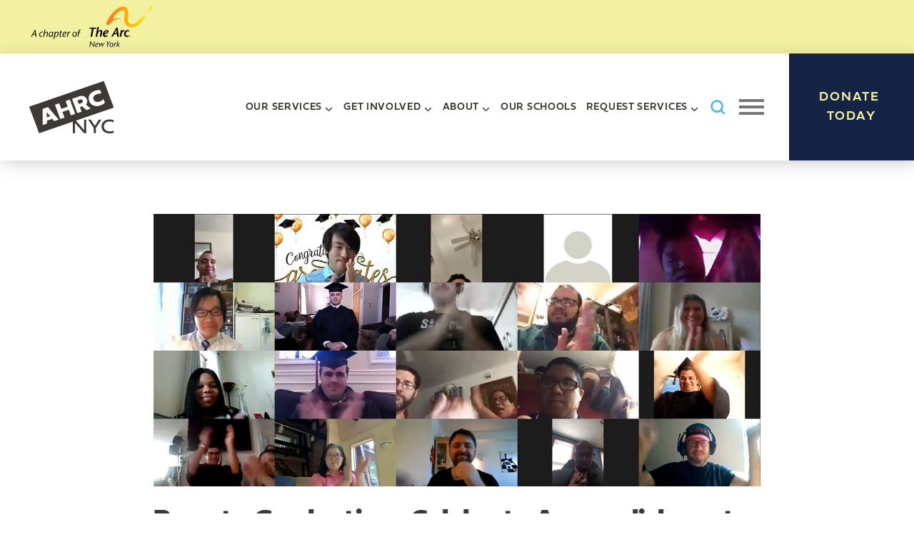

--- FILE ---
content_type: text/html; charset=UTF-8
request_url: https://www.ahrcnyc.org/news/remote-graduations-celebrate-accomplishments-of-mrhep-students/
body_size: 13988
content:
<!DOCTYPE html>
<html lang="en-US">
  <head>
    <meta charset="UTF-8">
    <meta name="viewport" content="width=device-width, initial-scale=1">
    <!-- Google Tag Manager -->
    <script>(function(w,d,s,l,i){w[l]=w[l]||[];w[l].push({'gtm.start':
    new Date().getTime(),event:'gtm.js'});var f=d.getElementsByTagName(s)[0],
    j=d.createElement(s),dl=l!='dataLayer'?'&l='+l:'';j.async=true;j.src=
    'https://www.googletagmanager.com/gtm.js?id='+i+dl;f.parentNode.insertBefore(j,f);
    })(window,document,'script','dataLayer','GTM-KKTXDWQ');</script>
    <!-- End Google Tag Manager -->
    <meta name='robots' content='index, follow, max-image-preview:large, max-snippet:-1, max-video-preview:-1' />

	<!-- This site is optimized with the Yoast SEO Premium plugin v26.6 (Yoast SEO v26.6) - https://yoast.com/wordpress/plugins/seo/ -->
	<title>Remote Graduations Celebrate Accomplishments of MRHEP Students - AHRC New York City</title>
	<meta name="description" content="Students from AHRC NYC’s Melissa Riggio Higher Education Program did not let the disruption in their semester affect their joy during remote graduation ceremonies over the past few weeks." />
	<link rel="canonical" href="https://www.ahrcnyc.org/news/remote-graduations-celebrate-accomplishments-of-mrhep-students/" />
	<meta property="og:locale" content="en_US" />
	<meta property="og:type" content="article" />
	<meta property="og:title" content="Remote Graduations Celebrate Accomplishments of MRHEP Students" />
	<meta property="og:description" content="Students from AHRC NYC’s Melissa Riggio Higher Education Program did not let the disruption in their semester affect their joy during remote graduation ceremonies over the past few weeks." />
	<meta property="og:url" content="https://www.ahrcnyc.org/news/remote-graduations-celebrate-accomplishments-of-mrhep-students/" />
	<meta property="og:site_name" content="AHRC New York City" />
	<meta property="article:publisher" content="https://www.facebook.com/AHRC.NYC" />
	<meta property="article:published_time" content="2020-07-08T15:43:40+00:00" />
	<meta property="article:modified_time" content="2025-09-09T19:36:14+00:00" />
	<meta property="og:image" content="https://www.ahrcnyc.org/wp-content/uploads/2020/07/MRHEP-2020-Graduation.jpg" />
	<meta property="og:image:width" content="2000" />
	<meta property="og:image:height" content="900" />
	<meta property="og:image:type" content="image/jpeg" />
	<meta name="author" content="Dylan Watton" />
	<meta name="twitter:card" content="summary_large_image" />
	<meta name="twitter:creator" content="@AHRCNYC" />
	<meta name="twitter:site" content="@AHRCNYC" />
	<meta name="twitter:label1" content="Written by" />
	<meta name="twitter:data1" content="Dylan Watton" />
	<meta name="twitter:label2" content="Est. reading time" />
	<meta name="twitter:data2" content="4 minutes" />
	<script type="application/ld+json" class="yoast-schema-graph">{"@context":"https://schema.org","@graph":[{"@type":"Article","@id":"https://www.ahrcnyc.org/news/remote-graduations-celebrate-accomplishments-of-mrhep-students/#article","isPartOf":{"@id":"https://www.ahrcnyc.org/news/remote-graduations-celebrate-accomplishments-of-mrhep-students/"},"author":{"name":"Dylan Watton","@id":"https://www.ahrcnyc.org/#/schema/person/f831f017d65e4300a35c02b4cc3deaa3"},"headline":"Remote Graduations Celebrate Accomplishments of MRHEP Students","datePublished":"2020-07-08T15:43:40+00:00","dateModified":"2025-09-09T19:36:14+00:00","mainEntityOfPage":{"@id":"https://www.ahrcnyc.org/news/remote-graduations-celebrate-accomplishments-of-mrhep-students/"},"wordCount":707,"publisher":{"@id":"https://www.ahrcnyc.org/#organization"},"image":{"@id":"https://www.ahrcnyc.org/news/remote-graduations-celebrate-accomplishments-of-mrhep-students/#primaryimage"},"thumbnailUrl":"https://www.ahrcnyc.org/wp-content/uploads/2020/07/MRHEP-2020-Graduation.jpg","articleSection":["General Interest"],"inLanguage":"en-US"},{"@type":"WebPage","@id":"https://www.ahrcnyc.org/news/remote-graduations-celebrate-accomplishments-of-mrhep-students/","url":"https://www.ahrcnyc.org/news/remote-graduations-celebrate-accomplishments-of-mrhep-students/","name":"Remote Graduations Celebrate Accomplishments of MRHEP Students - AHRC New York City","isPartOf":{"@id":"https://www.ahrcnyc.org/#website"},"primaryImageOfPage":{"@id":"https://www.ahrcnyc.org/news/remote-graduations-celebrate-accomplishments-of-mrhep-students/#primaryimage"},"image":{"@id":"https://www.ahrcnyc.org/news/remote-graduations-celebrate-accomplishments-of-mrhep-students/#primaryimage"},"thumbnailUrl":"https://www.ahrcnyc.org/wp-content/uploads/2020/07/MRHEP-2020-Graduation.jpg","datePublished":"2020-07-08T15:43:40+00:00","dateModified":"2025-09-09T19:36:14+00:00","description":"Students from AHRC NYC’s Melissa Riggio Higher Education Program did not let the disruption in their semester affect their joy during remote graduation ceremonies over the past few weeks.","breadcrumb":{"@id":"https://www.ahrcnyc.org/news/remote-graduations-celebrate-accomplishments-of-mrhep-students/#breadcrumb"},"inLanguage":"en-US","potentialAction":[{"@type":"ReadAction","target":["https://www.ahrcnyc.org/news/remote-graduations-celebrate-accomplishments-of-mrhep-students/"]}]},{"@type":"ImageObject","inLanguage":"en-US","@id":"https://www.ahrcnyc.org/news/remote-graduations-celebrate-accomplishments-of-mrhep-students/#primaryimage","url":"https://www.ahrcnyc.org/wp-content/uploads/2020/07/MRHEP-2020-Graduation.jpg","contentUrl":"https://www.ahrcnyc.org/wp-content/uploads/2020/07/MRHEP-2020-Graduation.jpg","width":2000,"height":900,"caption":"MRHEP 2020 Graduation"},{"@type":"BreadcrumbList","@id":"https://www.ahrcnyc.org/news/remote-graduations-celebrate-accomplishments-of-mrhep-students/#breadcrumb","itemListElement":[{"@type":"ListItem","position":1,"name":"Home","item":"https://www.ahrcnyc.org/"},{"@type":"ListItem","position":2,"name":"News","item":"https://www.ahrcnyc.org/news/"},{"@type":"ListItem","position":3,"name":"General Interest","item":"https://www.ahrcnyc.org/category/news/"},{"@type":"ListItem","position":4,"name":"Remote Graduations Celebrate Accomplishments of MRHEP Students"}]},{"@type":"WebSite","@id":"https://www.ahrcnyc.org/#website","url":"https://www.ahrcnyc.org/","name":"AHRC New York City","description":"","publisher":{"@id":"https://www.ahrcnyc.org/#organization"},"potentialAction":[{"@type":"SearchAction","target":{"@type":"EntryPoint","urlTemplate":"https://www.ahrcnyc.org/?s={search_term_string}"},"query-input":{"@type":"PropertyValueSpecification","valueRequired":true,"valueName":"search_term_string"}}],"inLanguage":"en-US"},{"@type":["Organization","Place"],"@id":"https://www.ahrcnyc.org/#organization","name":"AHRC New York City","alternateName":"AHRC NYC","url":"https://www.ahrcnyc.org/","logo":{"@type":"ImageObject","inLanguage":"en-US","@id":"https://www.ahrcnyc.org/#/schema/logo/image/","url":"https://www.ahrcnyc.org/wp-content/uploads/2022/04/Social-Media_Yellow-on-Gray.png","contentUrl":"https://www.ahrcnyc.org/wp-content/uploads/2022/04/Social-Media_Yellow-on-Gray.png","width":751,"height":750,"caption":"AHRC New York City"},"image":{"@id":"https://www.ahrcnyc.org/#/schema/logo/image/"},"sameAs":["https://www.facebook.com/AHRC.NYC","https://x.com/AHRCNYC","https://www.linkedin.com/company/ahrc-new-york-city/","https://www.youtube.com/channel/UCIKejkdOaHSXYfJgAPvnaHg"],"mainEntityOfPage":{"@id":"https://www.ahrcnyc.org/news/remote-graduations-celebrate-accomplishments-of-mrhep-students/"}},{"@type":"Person","@id":"https://www.ahrcnyc.org/#/schema/person/f831f017d65e4300a35c02b4cc3deaa3","name":"Dylan Watton","image":{"@type":"ImageObject","inLanguage":"en-US","@id":"https://www.ahrcnyc.org/#/schema/person/image/","url":"https://secure.gravatar.com/avatar/9a0e4d265788b14985ca0d10576e8ea86279ac40d6b894f6210f08e4100d5a39?s=96&d=mm&r=g","contentUrl":"https://secure.gravatar.com/avatar/9a0e4d265788b14985ca0d10576e8ea86279ac40d6b894f6210f08e4100d5a39?s=96&d=mm&r=g","caption":"Dylan Watton"},"description":"Dylan Watton is the Communications &amp; Advocacy Manager at AHRC New York City.","url":"https://www.ahrcnyc.org/author/dylan-watton/"}]}</script>
	<!-- / Yoast SEO Premium plugin. -->


<link rel="alternate" title="oEmbed (JSON)" type="application/json+oembed" href="https://www.ahrcnyc.org/wp-json/oembed/1.0/embed?url=https%3A%2F%2Fwww.ahrcnyc.org%2Fnews%2Fremote-graduations-celebrate-accomplishments-of-mrhep-students%2F" />
<link rel="alternate" title="oEmbed (XML)" type="text/xml+oembed" href="https://www.ahrcnyc.org/wp-json/oembed/1.0/embed?url=https%3A%2F%2Fwww.ahrcnyc.org%2Fnews%2Fremote-graduations-celebrate-accomplishments-of-mrhep-students%2F&#038;format=xml" />
<style id='wp-img-auto-sizes-contain-inline-css' type='text/css'>
img:is([sizes=auto i],[sizes^="auto," i]){contain-intrinsic-size:3000px 1500px}
/*# sourceURL=wp-img-auto-sizes-contain-inline-css */
</style>
<style id='wp-emoji-styles-inline-css' type='text/css'>

	img.wp-smiley, img.emoji {
		display: inline !important;
		border: none !important;
		box-shadow: none !important;
		height: 1em !important;
		width: 1em !important;
		margin: 0 0.07em !important;
		vertical-align: -0.1em !important;
		background: none !important;
		padding: 0 !important;
	}
/*# sourceURL=wp-emoji-styles-inline-css */
</style>
<link rel='stylesheet' id='wp-block-library-css' href='https://www.ahrcnyc.org/wp-includes/css/dist/block-library/style.min.css?ver=6.9' type='text/css' media='all' />
<style id='global-styles-inline-css' type='text/css'>
:root{--wp--preset--aspect-ratio--square: 1;--wp--preset--aspect-ratio--4-3: 4/3;--wp--preset--aspect-ratio--3-4: 3/4;--wp--preset--aspect-ratio--3-2: 3/2;--wp--preset--aspect-ratio--2-3: 2/3;--wp--preset--aspect-ratio--16-9: 16/9;--wp--preset--aspect-ratio--9-16: 9/16;--wp--preset--color--black: #000000;--wp--preset--color--cyan-bluish-gray: #abb8c3;--wp--preset--color--white: #FFFFFF;--wp--preset--color--pale-pink: #f78da7;--wp--preset--color--vivid-red: #cf2e2e;--wp--preset--color--luminous-vivid-orange: #ff6900;--wp--preset--color--luminous-vivid-amber: #fcb900;--wp--preset--color--light-green-cyan: #7bdcb5;--wp--preset--color--vivid-green-cyan: #00d084;--wp--preset--color--pale-cyan-blue: #8ed1fc;--wp--preset--color--vivid-cyan-blue: #0693e3;--wp--preset--color--vivid-purple: #9b51e0;--wp--preset--color--lemonade: #F2F0A1;--wp--preset--color--dark-gray: #3D3935;--wp--preset--color--medium-gray: #939598;--wp--preset--color--deep-blue: #152347;--wp--preset--gradient--vivid-cyan-blue-to-vivid-purple: linear-gradient(135deg,rgb(6,147,227) 0%,rgb(155,81,224) 100%);--wp--preset--gradient--light-green-cyan-to-vivid-green-cyan: linear-gradient(135deg,rgb(122,220,180) 0%,rgb(0,208,130) 100%);--wp--preset--gradient--luminous-vivid-amber-to-luminous-vivid-orange: linear-gradient(135deg,rgb(252,185,0) 0%,rgb(255,105,0) 100%);--wp--preset--gradient--luminous-vivid-orange-to-vivid-red: linear-gradient(135deg,rgb(255,105,0) 0%,rgb(207,46,46) 100%);--wp--preset--gradient--very-light-gray-to-cyan-bluish-gray: linear-gradient(135deg,rgb(238,238,238) 0%,rgb(169,184,195) 100%);--wp--preset--gradient--cool-to-warm-spectrum: linear-gradient(135deg,rgb(74,234,220) 0%,rgb(151,120,209) 20%,rgb(207,42,186) 40%,rgb(238,44,130) 60%,rgb(251,105,98) 80%,rgb(254,248,76) 100%);--wp--preset--gradient--blush-light-purple: linear-gradient(135deg,rgb(255,206,236) 0%,rgb(152,150,240) 100%);--wp--preset--gradient--blush-bordeaux: linear-gradient(135deg,rgb(254,205,165) 0%,rgb(254,45,45) 50%,rgb(107,0,62) 100%);--wp--preset--gradient--luminous-dusk: linear-gradient(135deg,rgb(255,203,112) 0%,rgb(199,81,192) 50%,rgb(65,88,208) 100%);--wp--preset--gradient--pale-ocean: linear-gradient(135deg,rgb(255,245,203) 0%,rgb(182,227,212) 50%,rgb(51,167,181) 100%);--wp--preset--gradient--electric-grass: linear-gradient(135deg,rgb(202,248,128) 0%,rgb(113,206,126) 100%);--wp--preset--gradient--midnight: linear-gradient(135deg,rgb(2,3,129) 0%,rgb(40,116,252) 100%);--wp--preset--font-size--small: 13px;--wp--preset--font-size--medium: 20px;--wp--preset--font-size--large: 36px;--wp--preset--font-size--x-large: 42px;--wp--preset--spacing--20: 0.44rem;--wp--preset--spacing--30: 0.67rem;--wp--preset--spacing--40: 1rem;--wp--preset--spacing--50: 1.5rem;--wp--preset--spacing--60: 2.25rem;--wp--preset--spacing--70: 3.38rem;--wp--preset--spacing--80: 5.06rem;--wp--preset--shadow--natural: 6px 6px 9px rgba(0, 0, 0, 0.2);--wp--preset--shadow--deep: 12px 12px 50px rgba(0, 0, 0, 0.4);--wp--preset--shadow--sharp: 6px 6px 0px rgba(0, 0, 0, 0.2);--wp--preset--shadow--outlined: 6px 6px 0px -3px rgb(255, 255, 255), 6px 6px rgb(0, 0, 0);--wp--preset--shadow--crisp: 6px 6px 0px rgb(0, 0, 0);}:root { --wp--style--global--content-size: 850px;--wp--style--global--wide-size: 1200px; }:where(body) { margin: 0; }.wp-site-blocks > .alignleft { float: left; margin-right: 2em; }.wp-site-blocks > .alignright { float: right; margin-left: 2em; }.wp-site-blocks > .aligncenter { justify-content: center; margin-left: auto; margin-right: auto; }:where(.is-layout-flex){gap: 0.5em;}:where(.is-layout-grid){gap: 0.5em;}.is-layout-flow > .alignleft{float: left;margin-inline-start: 0;margin-inline-end: 2em;}.is-layout-flow > .alignright{float: right;margin-inline-start: 2em;margin-inline-end: 0;}.is-layout-flow > .aligncenter{margin-left: auto !important;margin-right: auto !important;}.is-layout-constrained > .alignleft{float: left;margin-inline-start: 0;margin-inline-end: 2em;}.is-layout-constrained > .alignright{float: right;margin-inline-start: 2em;margin-inline-end: 0;}.is-layout-constrained > .aligncenter{margin-left: auto !important;margin-right: auto !important;}.is-layout-constrained > :where(:not(.alignleft):not(.alignright):not(.alignfull)){max-width: var(--wp--style--global--content-size);margin-left: auto !important;margin-right: auto !important;}.is-layout-constrained > .alignwide{max-width: var(--wp--style--global--wide-size);}body .is-layout-flex{display: flex;}.is-layout-flex{flex-wrap: wrap;align-items: center;}.is-layout-flex > :is(*, div){margin: 0;}body .is-layout-grid{display: grid;}.is-layout-grid > :is(*, div){margin: 0;}body{padding-top: 0px;padding-right: 0px;padding-bottom: 0px;padding-left: 0px;}a:where(:not(.wp-element-button)){text-decoration: underline;}:root :where(.wp-element-button, .wp-block-button__link){background-color: #32373c;border-width: 0;color: #fff;font-family: inherit;font-size: inherit;font-style: inherit;font-weight: inherit;letter-spacing: inherit;line-height: inherit;padding-top: calc(0.667em + 2px);padding-right: calc(1.333em + 2px);padding-bottom: calc(0.667em + 2px);padding-left: calc(1.333em + 2px);text-decoration: none;text-transform: inherit;}.has-black-color{color: var(--wp--preset--color--black) !important;}.has-cyan-bluish-gray-color{color: var(--wp--preset--color--cyan-bluish-gray) !important;}.has-white-color{color: var(--wp--preset--color--white) !important;}.has-pale-pink-color{color: var(--wp--preset--color--pale-pink) !important;}.has-vivid-red-color{color: var(--wp--preset--color--vivid-red) !important;}.has-luminous-vivid-orange-color{color: var(--wp--preset--color--luminous-vivid-orange) !important;}.has-luminous-vivid-amber-color{color: var(--wp--preset--color--luminous-vivid-amber) !important;}.has-light-green-cyan-color{color: var(--wp--preset--color--light-green-cyan) !important;}.has-vivid-green-cyan-color{color: var(--wp--preset--color--vivid-green-cyan) !important;}.has-pale-cyan-blue-color{color: var(--wp--preset--color--pale-cyan-blue) !important;}.has-vivid-cyan-blue-color{color: var(--wp--preset--color--vivid-cyan-blue) !important;}.has-vivid-purple-color{color: var(--wp--preset--color--vivid-purple) !important;}.has-lemonade-color{color: var(--wp--preset--color--lemonade) !important;}.has-dark-gray-color{color: var(--wp--preset--color--dark-gray) !important;}.has-medium-gray-color{color: var(--wp--preset--color--medium-gray) !important;}.has-deep-blue-color{color: var(--wp--preset--color--deep-blue) !important;}.has-black-background-color{background-color: var(--wp--preset--color--black) !important;}.has-cyan-bluish-gray-background-color{background-color: var(--wp--preset--color--cyan-bluish-gray) !important;}.has-white-background-color{background-color: var(--wp--preset--color--white) !important;}.has-pale-pink-background-color{background-color: var(--wp--preset--color--pale-pink) !important;}.has-vivid-red-background-color{background-color: var(--wp--preset--color--vivid-red) !important;}.has-luminous-vivid-orange-background-color{background-color: var(--wp--preset--color--luminous-vivid-orange) !important;}.has-luminous-vivid-amber-background-color{background-color: var(--wp--preset--color--luminous-vivid-amber) !important;}.has-light-green-cyan-background-color{background-color: var(--wp--preset--color--light-green-cyan) !important;}.has-vivid-green-cyan-background-color{background-color: var(--wp--preset--color--vivid-green-cyan) !important;}.has-pale-cyan-blue-background-color{background-color: var(--wp--preset--color--pale-cyan-blue) !important;}.has-vivid-cyan-blue-background-color{background-color: var(--wp--preset--color--vivid-cyan-blue) !important;}.has-vivid-purple-background-color{background-color: var(--wp--preset--color--vivid-purple) !important;}.has-lemonade-background-color{background-color: var(--wp--preset--color--lemonade) !important;}.has-dark-gray-background-color{background-color: var(--wp--preset--color--dark-gray) !important;}.has-medium-gray-background-color{background-color: var(--wp--preset--color--medium-gray) !important;}.has-deep-blue-background-color{background-color: var(--wp--preset--color--deep-blue) !important;}.has-black-border-color{border-color: var(--wp--preset--color--black) !important;}.has-cyan-bluish-gray-border-color{border-color: var(--wp--preset--color--cyan-bluish-gray) !important;}.has-white-border-color{border-color: var(--wp--preset--color--white) !important;}.has-pale-pink-border-color{border-color: var(--wp--preset--color--pale-pink) !important;}.has-vivid-red-border-color{border-color: var(--wp--preset--color--vivid-red) !important;}.has-luminous-vivid-orange-border-color{border-color: var(--wp--preset--color--luminous-vivid-orange) !important;}.has-luminous-vivid-amber-border-color{border-color: var(--wp--preset--color--luminous-vivid-amber) !important;}.has-light-green-cyan-border-color{border-color: var(--wp--preset--color--light-green-cyan) !important;}.has-vivid-green-cyan-border-color{border-color: var(--wp--preset--color--vivid-green-cyan) !important;}.has-pale-cyan-blue-border-color{border-color: var(--wp--preset--color--pale-cyan-blue) !important;}.has-vivid-cyan-blue-border-color{border-color: var(--wp--preset--color--vivid-cyan-blue) !important;}.has-vivid-purple-border-color{border-color: var(--wp--preset--color--vivid-purple) !important;}.has-lemonade-border-color{border-color: var(--wp--preset--color--lemonade) !important;}.has-dark-gray-border-color{border-color: var(--wp--preset--color--dark-gray) !important;}.has-medium-gray-border-color{border-color: var(--wp--preset--color--medium-gray) !important;}.has-deep-blue-border-color{border-color: var(--wp--preset--color--deep-blue) !important;}.has-vivid-cyan-blue-to-vivid-purple-gradient-background{background: var(--wp--preset--gradient--vivid-cyan-blue-to-vivid-purple) !important;}.has-light-green-cyan-to-vivid-green-cyan-gradient-background{background: var(--wp--preset--gradient--light-green-cyan-to-vivid-green-cyan) !important;}.has-luminous-vivid-amber-to-luminous-vivid-orange-gradient-background{background: var(--wp--preset--gradient--luminous-vivid-amber-to-luminous-vivid-orange) !important;}.has-luminous-vivid-orange-to-vivid-red-gradient-background{background: var(--wp--preset--gradient--luminous-vivid-orange-to-vivid-red) !important;}.has-very-light-gray-to-cyan-bluish-gray-gradient-background{background: var(--wp--preset--gradient--very-light-gray-to-cyan-bluish-gray) !important;}.has-cool-to-warm-spectrum-gradient-background{background: var(--wp--preset--gradient--cool-to-warm-spectrum) !important;}.has-blush-light-purple-gradient-background{background: var(--wp--preset--gradient--blush-light-purple) !important;}.has-blush-bordeaux-gradient-background{background: var(--wp--preset--gradient--blush-bordeaux) !important;}.has-luminous-dusk-gradient-background{background: var(--wp--preset--gradient--luminous-dusk) !important;}.has-pale-ocean-gradient-background{background: var(--wp--preset--gradient--pale-ocean) !important;}.has-electric-grass-gradient-background{background: var(--wp--preset--gradient--electric-grass) !important;}.has-midnight-gradient-background{background: var(--wp--preset--gradient--midnight) !important;}.has-small-font-size{font-size: var(--wp--preset--font-size--small) !important;}.has-medium-font-size{font-size: var(--wp--preset--font-size--medium) !important;}.has-large-font-size{font-size: var(--wp--preset--font-size--large) !important;}.has-x-large-font-size{font-size: var(--wp--preset--font-size--x-large) !important;}
:where(.wp-block-post-template.is-layout-flex){gap: 1.25em;}:where(.wp-block-post-template.is-layout-grid){gap: 1.25em;}
:where(.wp-block-term-template.is-layout-flex){gap: 1.25em;}:where(.wp-block-term-template.is-layout-grid){gap: 1.25em;}
:where(.wp-block-columns.is-layout-flex){gap: 2em;}:where(.wp-block-columns.is-layout-grid){gap: 2em;}
:root :where(.wp-block-pullquote){font-size: 1.5em;line-height: 1.6;}
/*# sourceURL=global-styles-inline-css */
</style>
<link rel='stylesheet' id='p13_main_styles-css' href='https://www.ahrcnyc.org/wp-content/themes/ahrcnyc/build/style-index.css?ver=1765574578' type='text/css' media='all' />
<link rel="https://api.w.org/" href="https://www.ahrcnyc.org/wp-json/" /><link rel="alternate" title="JSON" type="application/json" href="https://www.ahrcnyc.org/wp-json/wp/v2/posts/7717" /><link rel="EditURI" type="application/rsd+xml" title="RSD" href="https://www.ahrcnyc.org/xmlrpc.php?rsd" />
<meta name="generator" content="WordPress 6.9" />
<link rel='shortlink' href='https://www.ahrcnyc.org/?p=7717' />
<link rel="icon" href="https://www.ahrcnyc.org/wp-content/uploads/2022/04/cropped-AHRC_Square_Logo_512px-32x32.png" sizes="32x32" />
<link rel="icon" href="https://www.ahrcnyc.org/wp-content/uploads/2022/04/cropped-AHRC_Square_Logo_512px-192x192.png" sizes="192x192" />
<link rel="apple-touch-icon" href="https://www.ahrcnyc.org/wp-content/uploads/2022/04/cropped-AHRC_Square_Logo_512px-180x180.png" />
<meta name="msapplication-TileImage" content="https://www.ahrcnyc.org/wp-content/uploads/2022/04/cropped-AHRC_Square_Logo_512px-270x270.png" />
  </head>
  <body class="wp-singular post-template-default single single-post postid-7717 single-format-standard wp-theme-ahrcnyc">
    <a href="#main" class="skip-to-main-content-link sr-only">Skip to main content</a>
    <!-- Google Tag Manager (noscript) -->
    <noscript><iframe src="https://www.googletagmanager.com/ns.html?id=GTM-KKTXDWQ"
    height="0" width="0" style="display:none;visibility:hidden"></iframe></noscript>
    <!-- End Google Tag Manager (noscript) -->
          <section id="alert-bar">
                <div class="arc"></div>
      </section>
    <header class="banner">
  <a class="brand" href="https://www.ahrcnyc.org/">AHRC New York City</a>
  <div class="flex-wrap">
          <nav class="nav-primary" aria-label="Main Navigation">
        <div class="menu-main-navigation-container"><ul id="menu-main-navigation" class="nav"><li id="menu-item-18097" class="mega-menu menu-item-has-children menu-item menu-item-type-post_type menu-item-object-page menu-item-18097"><a href="https://www.ahrcnyc.org/services/">Our Services</a>
<ul class="sub-menu">
	<li id="menu-item-480000" class="mega-menu-heading menu-item-480000"><a href="https://www.ahrcnyc.org/services/families/" aria-current="page">For Families</a>
	<ul class="sub-menu">
		<li id="menu-item-490000" class="mega-menu-item menu-item-490000"><a href="https://www.ahrcnyc.org/services/families/respite/" aria-current="page">Respite</a></li>
		<li id="menu-item-490001" class="mega-menu-item menu-item-490001"><a href="https://www.ahrcnyc.org/services/families/education-advocacy-services/" aria-current="page">Education Advocacy Services</a></li>
		<li id="menu-item-490002" class="mega-menu-item menu-item-490002"><a href="https://www.ahrcnyc.org/services/families/guardianship-services/" aria-current="page">Guardianship Services</a></li>
		<li id="menu-item-490003" class="mega-menu-item menu-item-490003"><a href="https://www.ahrcnyc.org/services/families/siblings/" aria-current="page">Sibling Services</a></li>
		<li id="menu-item-490004" class="mega-menu-item menu-item-490004"><a href="https://www.ahrcnyc.org/services/families/education/" aria-current="page">Family Education</a></li>
		<li id="menu-item-490005" class="mega-menu-item menu-item-490005"><a target="_blank" href="https://www.ahrcnycfoundation.org/special-needs-trusts/" aria-current="page">Special Needs Trusts</a></li>
	</ul>
</li>
	<li id="menu-item-480001" class="mega-menu-heading menu-item-480001"><a href="https://www.ahrcnyc.org/services/community/" aria-current="page">In the Community</a>
	<ul class="sub-menu">
		<li class="mega-menu-item menu-item-490001"><a href="https://www.ahrcnyc.org/services/community/day-services/" aria-current="page">Adult Day Services</a></li>
		<li class="mega-menu-item menu-item-490002"><a target="_blank" href="https://artechcollective.org/" aria-current="page">ArTech Collective</a></li>
		<li class="mega-menu-item menu-item-490003"><a href="https://www.ahrcnyc.org/services/community/recreation/" aria-current="page">Recreation &amp; Camps</a></li>
		<li class="mega-menu-item menu-item-490004"><a href="https://www.ahrcnyc.org/services/community/clinical-services/" aria-current="page">Clinical Services</a></li>
		<li class="mega-menu-item menu-item-490005"><a href="https://www.ahrcnyc.org/services/community/self-direction/" aria-current="page">Self-Direction</a></li>
	</ul>
</li>
	<li id="menu-item-480002" class="mega-menu-heading menu-item-480002"><a href="https://www.ahrcnyc.org/services/home/" aria-current="page">At Home</a>
	<ul class="sub-menu">
		<li class="mega-menu-item menu-item-490002"><a href="https://www.ahrcnyc.org/services/home/supports/" aria-current="page">In-Home Supports</a></li>
		<li class="mega-menu-item menu-item-490003"><a href="https://www.ahrcnyc.org/services/home/health-care/" aria-current="page">Home Health Care</a></li>
		<li class="mega-menu-item menu-item-490004"><a href="https://www.ahrcnyc.org/services/home/childrens-services/" aria-current="page">Children’s Services</a></li>
		<li class="mega-menu-item menu-item-490005"><a href="https://www.ahrcnyc.org/services/home/residential-services/" aria-current="page">Residential Services</a></li>
	</ul>
</li>
	<li id="menu-item-480003" class="mega-menu-heading menu-item-480003"><a href="https://www.ahrcnyc.org/services/work/" aria-current="page">Get Work</a>
	<ul class="sub-menu">
		<li class="mega-menu-item menu-item-490003"><a href="https://www.ahrcnyc.org/services/work/preparing-for-work/" aria-current="page">Preparing for Work</a></li>
		<li class="mega-menu-item menu-item-490004"><a href="https://www.ahrcnyc.org/services/work/ahrc-nyc-businesses/" aria-current="page">AHRC NYC Businesses</a></li>
	</ul>
</li>
	<li id="menu-item-480004" class="mega-menu-heading menu-item-480004"><a href="https://www.ahrcnyc.org/services/get-an-education/" aria-current="page">Get an Education</a>
	<ul class="sub-menu">
		<li class="mega-menu-item menu-item-490004"><a href="https://www.ahrcnyc.org/services/get-an-education/college/" aria-current="page">College Programs</a></li>
		<li class="mega-menu-item menu-item-490005"><a href="https://www.ahrcnyc.org/services/get-an-education/school-age-programs/" aria-current="page">School Age Programs</a></li>
		<li id="menu-item-490006" class="mega-menu-item menu-item-490006"><a href="https://www.ahrcnyc.org/services/get-an-education/preschools/" aria-current="page">Preschools</a></li>
	</ul>
</li>
</ul>
</li>
<li id="menu-item-875" class="menu-item menu-item-type-custom menu-item-object-custom menu-item-has-children menu-item-875"><a href="#">Get Involved</a>
<ul class="sub-menu">
	<li id="menu-item-87" class="menu-item menu-item-type-post_type menu-item-object-page menu-item-87"><a href="https://www.ahrcnyc.org/involved/membership/">Become a Member</a></li>
	<li id="menu-item-24065" class="menu-item menu-item-type-post_type menu-item-object-page menu-item-24065"><a href="https://www.ahrcnyc.org/involved/mailing/">Join Our Mailing List</a></li>
	<li id="menu-item-11890" class="menu-item menu-item-type-post_type menu-item-object-page menu-item-11890"><a href="https://www.ahrcnyc.org/involved/community-partners/">Community Partners</a></li>
	<li id="menu-item-26858" class="menu-item menu-item-type-post_type menu-item-object-page menu-item-26858"><a href="https://www.ahrcnyc.org/involved/internships/">Internships</a></li>
	<li id="menu-item-85" class="menu-item menu-item-type-post_type menu-item-object-page menu-item-85"><a href="https://www.ahrcnyc.org/involved/staffing-solutions/">Staffing Solutions for Employers</a></li>
	<li id="menu-item-270" class="menu-item menu-item-type-post_type menu-item-object-page menu-item-270"><a href="https://www.ahrcnyc.org/involved/self-advocacy/">Self Advocacy</a></li>
	<li id="menu-item-7185" class="menu-item menu-item-type-post_type menu-item-object-page menu-item-7185"><a href="https://www.ahrcnyc.org/involved/policy-advocacy/">Policy &#038; Advocacy</a></li>
</ul>
</li>
<li id="menu-item-23001" class="menu-item menu-item-type-custom menu-item-object-custom menu-item-has-children menu-item-23001"><a href="#">About</a>
<ul class="sub-menu">
	<li id="menu-item-23002" class="menu-item menu-item-type-post_type menu-item-object-page menu-item-23002"><a href="https://www.ahrcnyc.org/about/">About Us</a></li>
	<li id="menu-item-23003" class="menu-item menu-item-type-post_type menu-item-object-page menu-item-23003"><a href="https://www.ahrcnyc.org/about/leadership/">Leadership</a></li>
	<li id="menu-item-23004" class="menu-item menu-item-type-post_type menu-item-object-page menu-item-23004"><a href="https://www.ahrcnyc.org/about/history/">Our History</a></li>
	<li id="menu-item-23005" class="menu-item menu-item-type-post_type menu-item-object-page menu-item-23005"><a href="https://www.ahrcnyc.org/about/quality/">Quality</a></li>
	<li id="menu-item-23006" class="menu-item menu-item-type-post_type menu-item-object-page menu-item-23006"><a href="https://www.ahrcnyc.org/compliance-practices/">Compliance &#038; Ethics</a></li>
</ul>
</li>
<li id="menu-item-17687" class="menu-item menu-item-type-post_type menu-item-object-page menu-item-17687"><a href="https://www.ahrcnyc.org/our-schools/">Our Schools</a></li>
<li id="menu-item-15314" class="menu-item menu-item-type-post_type menu-item-object-page menu-item-has-children menu-item-15314"><a href="https://www.ahrcnyc.org/ric/">Request Services</a>
<ul class="sub-menu">
	<li id="menu-item-17135" class="menu-item menu-item-type-post_type menu-item-object-page menu-item-17135"><a href="https://www.ahrcnyc.org/ric/">Welcome to the RIC</a></li>
	<li id="menu-item-17133" class="menu-item menu-item-type-post_type menu-item-object-page menu-item-17133"><a href="https://www.ahrcnyc.org/ric/evaluations/">Getting an Evaluation</a></li>
	<li id="menu-item-17134" class="menu-item menu-item-type-post_type menu-item-object-page menu-item-17134"><a href="https://www.ahrcnyc.org/ric/eligibility/">Eligibility</a></li>
	<li id="menu-item-17136" class="menu-item menu-item-type-custom menu-item-object-custom menu-item-17136"><a href="https://www.ahrcnyc.org//ric/contact/">Contact the RIC</a></li>
</ul>
</li>
</ul></div>      </nav>
        <button id="search-toggle" class="js-search-trigger">Search AHRC New York City</button>
    <button id="menu-toggle"><span>Open navigation menu</span></button>
    
  </div>
  <button id='donate' class='donate-trigger'>Donate <br>Today</button></header>
<div id="mobile-menu">
  <div class="brand-wrap">
    <a class="brand-mobile" href="https://www.ahrcnyc.org/">AHRC New York City</a>
  </div>
  <div style="position:relative" id="p13-mobile-menu-wrap">
    <button id='donate-mobile' class='donate-trigger'>Donate Today</button><div class="menu-flyout-navigation-container"><ul id="menu-flyout-navigation" class="menu"><li id="menu-item-18443" class="menu-item menu-item-type-post_type menu-item-object-page menu-item-18443"><a href="https://www.ahrcnyc.org/about/careers/">Careers at AHRC NYC</a></li>
<li id="menu-item-17958" class="menu-item menu-item-type-post_type menu-item-object-page current_page_parent menu-item-17958"><a href="https://www.ahrcnyc.org/news/">News</a></li>
<li id="menu-item-25129" class="menu-item menu-item-type-post_type_archive menu-item-object-events menu-item-25129"><a href="https://www.ahrcnyc.org/events/">Events</a></li>
<li id="menu-item-25356" class="menu-item menu-item-type-post_type_archive menu-item-object-wpseo_locations menu-item-25356"><a href="https://www.ahrcnyc.org/locations/">Locations</a></li>
<li id="menu-item-17959" class="menu-item menu-item-type-post_type menu-item-object-page menu-item-17959"><a href="https://www.ahrcnyc.org/contact/">Contact</a></li>
<li id="menu-item-17960" class="menu-item menu-item-type-post_type menu-item-object-page menu-item-17960"><a href="https://www.ahrcnyc.org/about/faqs/">FAQs</a></li>
</ul></div>  </div>
  
<ul class="social">
  <li><a class='facebook' href='https://www.facebook.com/AHRC.NYC' title='visit AHRC New York City on Facebook' target='_blank' rel='nofollow'>visit AHRC New York City on facebook</a></li><li><a class='instagram' href='https://www.instagram.com/ahrcnyc/' title='visit AHRC New York City on Instagram' target='_blank' rel='nofollow'>visit AHRC New York City on Instagram</a></li><li><a class='linkedin' href='https://www.linkedin.com/company/ahrc-new-york-city/' title='visit AHRC New York City on LinkedIn' target='_blank' rel='nofollow'>visit AHRC New York City on LinkedIn</a></li><li><a class='youtube' href='https://www.youtube.com/@ahrcnyc' title='visit AHRC New York City on YouTube' target='_blank' rel='nofollow'>visit AHRC New York City on YouTube</a></li></ul><p class='mission'>Advocating for people with intellectual, developmental, and other disabilities to lead full and equitable lives.</p></div>    <div id="body-wrap">
      <div class="wrap" role="document">      <div class="blog-single-banner container">
        <img width="2000" height="900" src="https://www.ahrcnyc.org/wp-content/uploads/2020/07/MRHEP-2020-Graduation.jpg" class="attachment-7717 size-7717 wp-post-image" alt="MRHEP 2020 Graduation" large="" decoding="async" fetchpriority="high" srcset="https://www.ahrcnyc.org/wp-content/uploads/2020/07/MRHEP-2020-Graduation.jpg 2000w, https://www.ahrcnyc.org/wp-content/uploads/2020/07/MRHEP-2020-Graduation-300x135.jpg 300w, https://www.ahrcnyc.org/wp-content/uploads/2020/07/MRHEP-2020-Graduation-807x363.jpg 807w, https://www.ahrcnyc.org/wp-content/uploads/2020/07/MRHEP-2020-Graduation-1536x691.jpg 1536w, https://www.ahrcnyc.org/wp-content/uploads/2020/07/MRHEP-2020-Graduation-200x90.jpg 200w, https://www.ahrcnyc.org/wp-content/uploads/2020/07/MRHEP-2020-Graduation-400x180.jpg 400w, https://www.ahrcnyc.org/wp-content/uploads/2020/07/MRHEP-2020-Graduation-600x270.jpg 600w, https://www.ahrcnyc.org/wp-content/uploads/2020/07/MRHEP-2020-Graduation-800x360.jpg 800w, https://www.ahrcnyc.org/wp-content/uploads/2020/07/MRHEP-2020-Graduation-1200x540.jpg 1200w, https://www.ahrcnyc.org/wp-content/uploads/2020/07/MRHEP-2020-Graduation-768x346.jpg 768w" sizes="(max-width: 2000px) 100vw, 2000px" />        <h1 class="entry-title title-size-small">Remote Graduations Celebrate Accomplishments of MRHEP Students</h1>
      </div>
    <main id="main" class="main">
  <div class="container entry-content">
    <article class="post-7717 post type-post status-publish format-standard has-post-thumbnail hentry category-news">
  <header>
    
<div class="entry-meta">
  <div class="byline">
    <span class="author">By <a href="https://www.ahrcnyc.org/author/dylan-watton/">Dylan Watton</a></span><span class="sep"> | </span><time class="updated" datetime="2020-07-08T15:43:40+00:00">July 08, 2020</time>
  </div>
      <div class="cats">Category:       <a href='https://www.ahrcnyc.org/category/news/'>General Interest</a>    </div>
  </div>  <div class="sharevia_social-share-wrap sharevia_inline">
    <h4 class="sharevia_title">share</h4>
    <ul class="sharevia_social-share">
              <li class="sharevia_copy_link">
          <a class="sharevia-link" id="sharevia_the_link" title="Copy shareable link" data-link="https://www.ahrcnyc.org/news/remote-graduations-celebrate-accomplishments-of-mrhep-students/">Copy Link</a>
          <span id="link-copied">Link copied to clipboard</span>
        </li>
              <li class="sharevia_facebook">
          <a class="sharevia-link" title="Share this post via Facebook" href="https://www.facebook.com/sharer.php?t=Remote+Graduations+Celebrate+Accomplishments+of+MRHEP+Students&amp;u=https%3A%2F%2Fwww.ahrcnyc.org%2Fnews%2Fremote-graduations-celebrate-accomplishments-of-mrhep-students%2F" onclick="window.open('https://www.facebook.com/sharer.php?t=Remote+Graduations+Celebrate+Accomplishments+of+MRHEP+Students&amp;u=https%3A%2F%2Fwww.ahrcnyc.org%2Fnews%2Fremote-graduations-celebrate-accomplishments-of-mrhep-students%2F','popup','width=600,height=600'); return false;">Facebook</a>
        </li>
              <li class="sharevia_x">
          <a class="sharevia-link" title="Share this post via X" href="https://x.com/intent/tweet?text=Remote+Graduations+Celebrate+Accomplishments+of+MRHEP+Students&amp;url=https%3A%2F%2Fwww.ahrcnyc.org%2Fnews%2Fremote-graduations-celebrate-accomplishments-of-mrhep-students%2F" onclick="window.open('https://x.com/intent/tweet?text=Remote+Graduations+Celebrate+Accomplishments+of+MRHEP+Students&amp;url=https%3A%2F%2Fwww.ahrcnyc.org%2Fnews%2Fremote-graduations-celebrate-accomplishments-of-mrhep-students%2F','popup','width=600,height=600'); return false;">X</a>
        </li>
              <li class="sharevia_linkedin">
          <a class="sharevia-link" title="Share this post via LinkedIn" href="https://www.linkedin.com/shareArticle?title=Remote+Graduations+Celebrate+Accomplishments+of+MRHEP+Students&amp;url=https%3A%2F%2Fwww.ahrcnyc.org%2Fnews%2Fremote-graduations-celebrate-accomplishments-of-mrhep-students%2F&amp;mini=true" onclick="window.open('https://www.linkedin.com/shareArticle?title=Remote+Graduations+Celebrate+Accomplishments+of+MRHEP+Students&amp;url=https%3A%2F%2Fwww.ahrcnyc.org%2Fnews%2Fremote-graduations-celebrate-accomplishments-of-mrhep-students%2F&amp;mini=true','popup','width=600,height=600'); return false;">LinkedIn</a>
        </li>
              <li class="sharevia_email">
          <a class="sharevia-link" title="Share this post via Email" target="_blank" href="mailto:?body=https%3A%2F%2Fwww.ahrcnyc.org%2Fnews%2Fremote-graduations-celebrate-accomplishments-of-mrhep-students%2F&amp;subject=Remote Graduations Celebrate Accomplishments of MRHEP Students">Email</a>
        </li>
          </ul>
  </div>
      <script>
      const copyLinkEl = document.querySelector('#sharevia_the_link');
      if(copyLinkEl) {
        copyLinkEl.addEventListener('click', function() {
          shareviaCopyLink();
        });
      }
      function shareviaCopyLink() {
        var theLink = document.querySelector('#sharevia_the_link').dataset.link;
        if (!navigator.clipboard){

        } else {
        navigator.clipboard.writeText(theLink).then(
            function(){
              const linkMessage = document.querySelector('#link-copied');
              linkMessage.classList.add('visible');
              /* setTimeout(() => {
                linkMessage.classList.remove('visible');
              }, 1500); */
            })
          .catch(
            function() {
          });
        }
      }
    </script>
    </header>
  
<p>Students from AHRC New York City’s <a href="https://www.ahrcnyc.org//services/school/college/">Melissa Riggio Higher Education Program</a> (MRHEP) did not let the disruption in their semester affect their joy during remote graduation ceremonies over the past few weeks. Staff mentors, program leaders, and family members joined together from their homes to recognize the achievements of the graduates at <a href="https://www.ahrcnyc.org//locations/melissa-riggio-brooklyn/">Kingsborough Community College</a> (KCC), <a href="https://www.ahrcnyc.org//locations/melissa-riggio-bronx/">Hostos Community College</a>, <a href="https://www.ahrcnyc.org//locations/melissa-riggio-manhattan/">Borough of Manhattan Community College</a> (BMCC), and the <a href="https://www.ahrcnyc.org//locations/melissa-riggio-staten-island/">College of Staten Island</a> (CSI). MRHEP is run in collaboration with the <a href="https://www.cuny.edu/">City University of New York</a> (CUNY).</p>



<figure class="wp-block-gallery has-nested-images columns-4 is-cropped is-style-lightbox wp-block-gallery-1 is-layout-flex wp-block-gallery-is-layout-flex">
<figure class="wp-block-image size-large"><img decoding="async" width="807" height="460" data-id="7726" src="https://www.ahrcnyc.org/wp-content/uploads/2020/07/Carole-Gothelf-spoke-about-the-legacy-that-Melissa-Riggio-left-for-others-who-aspire-to-higher-education-807x460.jpg" alt="Carole Gothelf spoke about the legacy that Melissa Riggio left for others who aspire to higher education" class="wp-image-7726" srcset="https://www.ahrcnyc.org/wp-content/uploads/2020/07/Carole-Gothelf-spoke-about-the-legacy-that-Melissa-Riggio-left-for-others-who-aspire-to-higher-education-807x460.jpg 807w, https://www.ahrcnyc.org/wp-content/uploads/2020/07/Carole-Gothelf-spoke-about-the-legacy-that-Melissa-Riggio-left-for-others-who-aspire-to-higher-education-300x171.jpg 300w, https://www.ahrcnyc.org/wp-content/uploads/2020/07/Carole-Gothelf-spoke-about-the-legacy-that-Melissa-Riggio-left-for-others-who-aspire-to-higher-education-1536x876.jpg 1536w, https://www.ahrcnyc.org/wp-content/uploads/2020/07/Carole-Gothelf-spoke-about-the-legacy-that-Melissa-Riggio-left-for-others-who-aspire-to-higher-education-200x114.jpg 200w, https://www.ahrcnyc.org/wp-content/uploads/2020/07/Carole-Gothelf-spoke-about-the-legacy-that-Melissa-Riggio-left-for-others-who-aspire-to-higher-education-400x228.jpg 400w, https://www.ahrcnyc.org/wp-content/uploads/2020/07/Carole-Gothelf-spoke-about-the-legacy-that-Melissa-Riggio-left-for-others-who-aspire-to-higher-education-600x342.jpg 600w, https://www.ahrcnyc.org/wp-content/uploads/2020/07/Carole-Gothelf-spoke-about-the-legacy-that-Melissa-Riggio-left-for-others-who-aspire-to-higher-education-800x456.jpg 800w, https://www.ahrcnyc.org/wp-content/uploads/2020/07/Carole-Gothelf-spoke-about-the-legacy-that-Melissa-Riggio-left-for-others-who-aspire-to-higher-education-1200x685.jpg 1200w, https://www.ahrcnyc.org/wp-content/uploads/2020/07/Carole-Gothelf-spoke-about-the-legacy-that-Melissa-Riggio-left-for-others-who-aspire-to-higher-education-768x438.jpg 768w, https://www.ahrcnyc.org/wp-content/uploads/2020/07/Carole-Gothelf-spoke-about-the-legacy-that-Melissa-Riggio-left-for-others-who-aspire-to-higher-education.jpg 2000w" sizes="(max-width: 807px) 100vw, 807px" /></figure>



<figure class="wp-block-image size-large"><img decoding="async" width="807" height="455" data-id="7727" src="https://www.ahrcnyc.org/wp-content/uploads/2020/07/Graduate-KIllian-McMahon-gave-a-speech-durin-a-remote-graudation-for-MRHEP-students-807x455.jpg" alt="Graduate KIllian McMahon gave a speech durin a remote graudation for MRHEP students" class="wp-image-7727" srcset="https://www.ahrcnyc.org/wp-content/uploads/2020/07/Graduate-KIllian-McMahon-gave-a-speech-durin-a-remote-graudation-for-MRHEP-students-807x455.jpg 807w, https://www.ahrcnyc.org/wp-content/uploads/2020/07/Graduate-KIllian-McMahon-gave-a-speech-durin-a-remote-graudation-for-MRHEP-students-300x169.jpg 300w, https://www.ahrcnyc.org/wp-content/uploads/2020/07/Graduate-KIllian-McMahon-gave-a-speech-durin-a-remote-graudation-for-MRHEP-students-1536x866.jpg 1536w, https://www.ahrcnyc.org/wp-content/uploads/2020/07/Graduate-KIllian-McMahon-gave-a-speech-durin-a-remote-graudation-for-MRHEP-students-200x113.jpg 200w, https://www.ahrcnyc.org/wp-content/uploads/2020/07/Graduate-KIllian-McMahon-gave-a-speech-durin-a-remote-graudation-for-MRHEP-students-400x225.jpg 400w, https://www.ahrcnyc.org/wp-content/uploads/2020/07/Graduate-KIllian-McMahon-gave-a-speech-durin-a-remote-graudation-for-MRHEP-students-600x338.jpg 600w, https://www.ahrcnyc.org/wp-content/uploads/2020/07/Graduate-KIllian-McMahon-gave-a-speech-durin-a-remote-graudation-for-MRHEP-students-800x451.jpg 800w, https://www.ahrcnyc.org/wp-content/uploads/2020/07/Graduate-KIllian-McMahon-gave-a-speech-durin-a-remote-graudation-for-MRHEP-students-1200x676.jpg 1200w, https://www.ahrcnyc.org/wp-content/uploads/2020/07/Graduate-KIllian-McMahon-gave-a-speech-durin-a-remote-graudation-for-MRHEP-students-768x433.jpg 768w, https://www.ahrcnyc.org/wp-content/uploads/2020/07/Graduate-KIllian-McMahon-gave-a-speech-durin-a-remote-graudation-for-MRHEP-students.jpg 2000w" sizes="(max-width: 807px) 100vw, 807px" /></figure>



<figure class="wp-block-image size-large"><img decoding="async" width="807" height="301" data-id="7728" src="https://www.ahrcnyc.org/wp-content/uploads/2020/07/Graduate-Frank-Faraino-celebrates-with-his-family-807x301.jpg" alt="Graduate, Frank Faraino celebrates with his family" class="wp-image-7728" srcset="https://www.ahrcnyc.org/wp-content/uploads/2020/07/Graduate-Frank-Faraino-celebrates-with-his-family-807x301.jpg 807w, https://www.ahrcnyc.org/wp-content/uploads/2020/07/Graduate-Frank-Faraino-celebrates-with-his-family-300x112.jpg 300w, https://www.ahrcnyc.org/wp-content/uploads/2020/07/Graduate-Frank-Faraino-celebrates-with-his-family-1536x574.jpg 1536w, https://www.ahrcnyc.org/wp-content/uploads/2020/07/Graduate-Frank-Faraino-celebrates-with-his-family-200x75.jpg 200w, https://www.ahrcnyc.org/wp-content/uploads/2020/07/Graduate-Frank-Faraino-celebrates-with-his-family-400x149.jpg 400w, https://www.ahrcnyc.org/wp-content/uploads/2020/07/Graduate-Frank-Faraino-celebrates-with-his-family-600x224.jpg 600w, https://www.ahrcnyc.org/wp-content/uploads/2020/07/Graduate-Frank-Faraino-celebrates-with-his-family-800x299.jpg 800w, https://www.ahrcnyc.org/wp-content/uploads/2020/07/Graduate-Frank-Faraino-celebrates-with-his-family-1200x448.jpg 1200w, https://www.ahrcnyc.org/wp-content/uploads/2020/07/Graduate-Frank-Faraino-celebrates-with-his-family-768x287.jpg 768w, https://www.ahrcnyc.org/wp-content/uploads/2020/07/Graduate-Frank-Faraino-celebrates-with-his-family.jpg 2000w" sizes="(max-width: 807px) 100vw, 807px" /></figure>
</figure>



<p>Congratulations to the 2020 cohort of graduates from the Melissa Riggio Higher Education Program: <strong>Keith Blackman</strong>, <strong>Harry Burekhovich</strong>, <strong>Jacqueline Cotto</strong>, <strong>James Devine</strong>, <strong>Mckenzy Emile</strong>, <strong>Frank Faraino</strong>, <strong>Masaki Fujitani</strong>, <strong>Marley Gardner</strong>, <strong>Jacob Garrity</strong>, <strong>Hytham Ghanem</strong>, <strong>Melanie Gomez</strong>, <strong>Daquan Hicks</strong>, <strong>Steve Hong</strong>, <strong>Killian McMahon</strong>, <strong>Albert Pineros</strong>, <strong>Jonathan Rodriguez</strong>, <strong>Daniel Rudden</strong>, <strong>Nicole Vasquez</strong>, and<strong> Annamarija Vella</strong>.</p>



<h2 class="wp-block-heading" id="h-messages-of-support">Messages of Support</h2>



<p>“<em>It has been an absolute honor to be a passenger on your journey to adulthood,</em>” said <strong>Jessica Giorgio</strong>, <em>Program Director</em> for MRHEP at CSI and Hostos, to graduates during the Hostos virtual graduation. “<em>You each are an inspiration. You all have touched so many lives and are part of the fabric of the Melissa Riggio Higher Education Program’s legacy. You each took classes with professors that were new to the program that continue to work, and request to work, with us today because of your presence and participation. Due to that you have opened doors and paved the path for others, and for that I thank you.</em>”</p>



<p>AHRC NYC and CUNY leadership submitted video messages to be shared with the graduates. “<em>If we’re lucky, life is full of beautiful transitions—birthdays, weddings, graduations such as this,</em>” said <strong>Marco Damiani</strong>, <em>CEO</em> of AHRC NYC. “<em>These are times when we have the ability to pause, be joyful at what we’ve accomplished, and to recognize the incredible contributions that we make to each other’s lives. Nelson Mandela said that ‘Education is the most powerful weapon you can use to change the world.’ You’re changing the world by persevering, by working your very best, by making friends, and by showing the power of difference, diversity, and the effect they have on making the world a better place.</em>”</p>



<p><strong>Steve and Laura Riggio’s</strong> late daughter, <strong>Melissa</strong>, is the <a href="https://www.youtube.com/watch?v=xiITPA9iSWg" target="_blank" rel="noopener noreferrer">namesake of the program</a>. They thanked the graduates for fulfilling Melissa’s goal of experiencing higher education. “<em>We know that entering the MRHREP was an achievement in itself, but to graduate is something truly extraordinary,</em>” Steve and Laura said. “<em>When AHRC founded the program more than 10 years ago, we had a hope, we had a plan, and we had a dream. Each and every one of you represents the fulfillment of that dream, but more importantly, you are paving the way for another generation of young adults to follow in your footsteps.</em>”</p>



<h2 class="wp-block-heading" id="h-the-graduates-reflect">The Graduates Reflect</h2>



<p><strong>Killian McMahon</strong> studied film at KCC. “<em>When I first attended the MRHEP, my expectations were moderate, because I was not sure how hard college classes would be. I felt calm when I realized it wasn’t so bad, and I did my classes well,</em>” Killian said. “<em>Luckily, I was guided by good, kind-hearted classmates and mentors who made my time in the program easier.</em>”</p>



<p>“<em>We all learn something from the places we have been,</em>” said <strong>Jaquelin Cotto</strong>, a Hostos graduate. “<em>Some of those lessons teach us something important that is not easy to forget even with time has passed. What I have learned at Hostos is meeting new people and opening myself to new things and adventures. I have earned life skills and of course, a connection with my everyday personality.</em>”</p>



<p>In reflecting on his years at Hostos, graduate <strong>Keith Blackman</strong> said “<em>It does not matter that college is hard because it is not about knowing, it is about learning. I can do hard things and I did that by earning it with bravery, boundaries, courage, courtesy, dignity, discipline, honor, independence, intensity, integrity, loyalty, self-esteem, trustworthiness, and respect. And most of all, I want to thank the Riggio Family for giving me the honor of paying my respect to their daughter Melissa Riggio and the family and to prove to myself that I can do better.</em>”</p>
  
<section class="post-author">
        <a class="img-wrap" href="https://www.ahrcnyc.org/author/dylan-watton/">
        <img src="https://www.ahrcnyc.org/wp-content/uploads/2025/09/DW_auth-185x185.jpg" width="150" height="150" alt="Dylan Watton"/>
      </a>
        <h2>About the Author</h2>
    <a href='https://www.ahrcnyc.org/author/dylan-watton/'>Dylan Watton</a> is the Communications &amp; Advocacy Manager at AHRC New York City.  </section></article>
<section class="recent-posts blog-section">
  <h2>Recent News & Events</h2>
  
<article class="post-27232 post type-post status-publish format-standard has-post-thumbnail hentry category-press">
  <div class="inner">
    <a href="https://www.ahrcnyc.org/news/press/cpa-practice-advisor-fasb-names-new-members-to-its-not-for-profit-advisory-committee/" class="img-wrap" tabindex="-1" aria-hidden="true">
      <div class="the-thumb" data-src="https://www.ahrcnyc.org/wp-content/uploads/2026/01/CPA-Pra-ctice-Advisor-logo.png"></div>
    </a>
    <div class="text-wrap">
      <h3 class="entry-title"><a href="https://www.ahrcnyc.org/news/press/cpa-practice-advisor-fasb-names-new-members-to-its-not-for-profit-advisory-committee/">CPA Practice Advisor: FASB Names New Members to Its Not-for-Profit Advisory Committee</a></h3>
      
<div class="entry-meta">
  <div class="byline">
    <span class="author">By <a href="https://www.ahrcnyc.org/author/ahrc-new-york-city/">AHRC New York City</a></span><span class="sep"> | </span><time class="updated" datetime="2026-01-15T13:12:05+00:00">January 15, 2026</time>
  </div>
      <div class="cats">Category:       <a href='https://www.ahrcnyc.org/category/news/press/'>Press</a>    </div>
  </div>    </div>
  </div>
</article>
<article class="post-27153 post type-post status-publish format-standard has-post-thumbnail hentry category-news category-policy_advocacy">
  <div class="inner">
    <a href="https://www.ahrcnyc.org/news/advocacy-year-in-review-challenges-and-successful-strategies/" class="img-wrap" tabindex="-1" aria-hidden="true">
      <div class="the-thumb" data-src="https://www.ahrcnyc.org/wp-content/uploads/2025/12/Assemblymember-Grace-Lee-with-Marco-Damiani-and-Chris-Treiber-1.jpg"></div>
    </a>
    <div class="text-wrap">
      <h3 class="entry-title"><a href="https://www.ahrcnyc.org/news/advocacy-year-in-review-challenges-and-successful-strategies/">Advocacy Year in Review: Challenges and Successful Strategies</a></h3>
      
<div class="entry-meta">
  <div class="byline">
    <span class="author">By <a href="https://www.ahrcnyc.org/author/dylan-watton/">Dylan Watton</a></span><span class="sep"> | </span><time class="updated" datetime="2025-12-31T16:42:09+00:00">December 31, 2025</time>
  </div>
      <div class="cats">Categories:       <a href='https://www.ahrcnyc.org/category/news/'>General Interest</a>, <a href='https://www.ahrcnyc.org/category/news/policy_advocacy/'>Policy &amp; Advocacy</a>    </div>
  </div>    </div>
  </div>
</article>  <div class="cta">
    <a href="https://www.ahrcnyc.org/news/">More news</a>
  </div>
</section>  </div>
</main>
        <section class="newsletter">
  <div class="container">
    <div class="col-7 signup-text">
      <h2>Stay Connected</h2><p>Sign up to receive our newsletter.</p>    </div>
    <div class="col-5 signup-form">
      <iframe title="newsletter signup" id="powf_9920FF269D09EB11A813000D3A5A71B6" src="https://pocloudcentral.crm.powerobjects.net/powerwebform/powerwebform.aspx?t=%2FtKOlgGCJEWb0YdA8E9l6G8AcgBnADcAYwA2ADkANwBkADEAMwA%3D&amp;formId=powf_9920FF269D09EB11A813000D3A5A71B6&amp;tver=2013" width="100%" frameborder="0"></iframe>
          </div>
  </div>
</section><footer class="content-info">
      <div class="mission-statement">
      <div class="container">
        Advocating for people with intellectual, developmental, and other disabilities to lead full and equitable lives.      </div>
    </div>
    <section class="footer-upper" data-src='https://www.ahrcnyc.org/wp-content/uploads/2025/05/AHRCNYC-footer-image-2000x621.jpg'>
    <div class="container">
      <div class="footer-top-right col-7">
        <div class="col-5 footer-services accordion-wrap">
          <h2>Request Services</h2>
          <div class="inner">
            <div class="acc-content">
              <p>If you would like to speak to someone about how AHRC New York City can help you or your loved one, please call our request services line.</p><p><a class='services-phone' href='tel:+12127804491'>212-780-4491</a></p><p><a class='services-link' href='https://www.ahrcnyc.org/ric/contact/'>Request Services</a></p>            </div>
          </div>
        </div>
        <div class="col-2 footer-navigation accordion-wrap">
          <h2>Links</h2>
          <div class="inner">
            <div class="acc-content">
              <div class="menu-footer-container"><ul id="menu-footer" class="nav"><li id="menu-item-37" class="menu-item menu-item-type-post_type menu-item-object-page menu-item-37"><a href="https://www.ahrcnyc.org/contact/">Contact Us</a></li>
<li id="menu-item-524" class="menu-item menu-item-type-custom menu-item-object-custom menu-item-524"><a href="https://www.ahrcnyc.org//contact/?interest=feedback">Feedback</a></li>
<li id="menu-item-2292" class="menu-item menu-item-type-post_type menu-item-object-page menu-item-2292"><a href="https://www.ahrcnyc.org/search/">Search</a></li>
<li id="menu-item-17302" class="menu-item menu-item-type-post_type menu-item-object-page menu-item-17302"><a href="https://www.ahrcnyc.org/about/faqs/">FAQs</a></li>
<li id="menu-item-18503" class="menu-item menu-item-type-post_type menu-item-object-page menu-item-18503"><a href="https://www.ahrcnyc.org/about/careers/">Careers</a></li>
</ul></div>            </div>
          </div>
        </div>
        <div class="col-5 footer-connect accordion-wrap">
          <h2>Connect</h2>
          <div class="inner">
            <div class="acc-content">
              <p>83 Maiden Lane<br />
New York, NY 10038</p><p><em>General Inquiries</em><br>
                <a href='tel:+12127802500' title='call AHRC NYC'>212-780-2500</a></p>
<ul class="social">
  <li><a class='facebook' href='https://www.facebook.com/AHRC.NYC' title='visit AHRC New York City on Facebook' target='_blank' rel='nofollow'>visit AHRC New York City on facebook</a></li><li><a class='instagram' href='https://www.instagram.com/ahrcnyc/' title='visit AHRC New York City on Instagram' target='_blank' rel='nofollow'>visit AHRC New York City on Instagram</a></li><li><a class='linkedin' href='https://www.linkedin.com/company/ahrc-new-york-city/' title='visit AHRC New York City on LinkedIn' target='_blank' rel='nofollow'>visit AHRC New York City on LinkedIn</a></li><li><a class='youtube' href='https://www.youtube.com/@ahrcnyc' title='visit AHRC New York City on YouTube' target='_blank' rel='nofollow'>visit AHRC New York City on YouTube</a></li></ul>            </div>
          </div>
        </div>
      </div>
      <div class="col-5 footer-branding">
        <a class="brand" href="https://www.ahrcnyc.org">AHRC New York City</a>
        <p>Our vision is to help create a socially just world where the power of difference is embraced, valued and celebrated. Our mission is to advocate for people with intellectual and developmental disabilities to lead full and equitable lives.</p>      </div>
    </div>
  </section>
  <section class="footer-lower">
    <div class="container">
      <div class="footer-bottom-right col-6">
        <div class="creds col-6">
          <div class="badge"><a href='https://www.c-q-l.org/' target='_blank'><img src='https://www.ahrcnyc.org/wp-content/uploads/2025/05/cql-accredited.png' width='250' height='250' alt='A logo signifying accreditation by the Council on Quality and Leadership'/></a></div>        </div>
        <a href="https://thearcny.org/" target="_blank" title="AHRCNYC is a chapter of The Arc New York"><div class="arc col-6"></div></a>
      </div>
      <div class="copyright col-6">
        <p>Copyright 2026 AHRC New York City - a Chapter of The Arc New York. All Rights Reserved.</p>
        <p>AHRC New York City is an Equal Employment Opportunity Employer EEO/AAP.</p>
<p>Auxiliary aids and services are available upon request to individuals with disabilities.</p>
<div class="menu-website-policies-container"><ul id="menu-website-policies" class="nav"><li id="menu-item-18433" class="menu-item menu-item-type-post_type menu-item-object-page menu-item-18433"><a href="https://www.ahrcnyc.org/website-policies/">Website Policies</a></li>
<li id="menu-item-18434" class="menu-item menu-item-type-post_type menu-item-object-page menu-item-18434"><a href="https://www.ahrcnyc.org/general-policies/">General Policies</a></li>
<li id="menu-item-18435" class="menu-item menu-item-type-post_type menu-item-object-page menu-item-18435"><a href="https://www.ahrcnyc.org/about/quality/">Quality</a></li>
<li id="menu-item-18436" class="menu-item menu-item-type-post_type menu-item-object-page menu-item-18436"><a href="https://www.ahrcnyc.org/compliance-practices/">Compliance &#038; Ethical Practices</a></li>
</ul></div>        <div class="col-12 p13">
          <p>site by <a href="https://project13.com">Project 13</a></p>
        </div>
      </div>
      
    </div>
  </section>
  <button id="back-to-top">Scroll to the top of the page</button>
</footer>      </div> <!-- / .wrap -->
    </div> <!-- / #body-wrap -->
    
<div id="donate-modal">
  <div class="inner">
    <button id="donate-modal-close" title="Close the modal window">Close the modal window</button>
    <div class='donate-cta'>
          <div class='col-8'>
            <h2><span>Donate</span>  76th Anniversary Giving</h2>
            <p>Advancing staff excellence through scholarships and awards</p>
          </div>
          <div class='col-4'>
            <a href='https://www.ahrcnyc.org/giving/' target=''>be a part of it!</a>
          </div>
        </div><div class='donate-cta'>
          <div class='col-8'>
            <h2><span>donate to</span>  Our Foundation</h2>
            <p>The primary source of philanthropic support for AHRC New York City</p>
          </div>
          <div class='col-4'>
            <a href='https://www.ahrcnycfoundation.org/donate/' target='_blank'>Make a difference</a>
          </div>
        </div>    <p class="thanks">(THANK YOU!)</p>
  </div>
</div><div id="search-modal"></div>
<div class="search-form-wrap">
  <button id="search-modal-close" class="modal-close">Close search form</button>
  <h2>Search AHRC NYC</h2>
  <form role="search" method="get" id="searchform" class="searchform" action="https://www.ahrcnyc.org/">
				<div>
					<label class="screen-reader-text" for="s">Search for:</label>
					<input type="text" value="" name="s" id="s" />
					<input type="submit" id="searchsubmit" value="Search" />
				</div>
			</form></div><script type="speculationrules">
{"prefetch":[{"source":"document","where":{"and":[{"href_matches":"/*"},{"not":{"href_matches":["/wp-*.php","/wp-admin/*","/wp-content/uploads/*","/wp-content/*","/wp-content/plugins/*","/wp-content/themes/ahrcnyc/*","/*\\?(.+)"]}},{"not":{"selector_matches":"a[rel~=\"nofollow\"]"}},{"not":{"selector_matches":".no-prefetch, .no-prefetch a"}}]},"eagerness":"conservative"}]}
</script>
<link rel='stylesheet' id='shareviastyle-preload-css' href='https://www.ahrcnyc.org/wp-content/plugins/sharevia//css/share-via.css?ver=1763673587' type='text/css' media='all' />
<style id='core-block-supports-inline-css' type='text/css'>
.wp-block-gallery.wp-block-gallery-1{--wp--style--unstable-gallery-gap:var( --wp--style--gallery-gap-default, var( --gallery-block--gutter-size, var( --wp--style--block-gap, 0.5em ) ) );gap:var( --wp--style--gallery-gap-default, var( --gallery-block--gutter-size, var( --wp--style--block-gap, 0.5em ) ) );}
/*# sourceURL=core-block-supports-inline-css */
</style>
<script type="text/javascript" src="https://www.ahrcnyc.org/wp-content/themes/ahrcnyc/build/index.js?ver=1765574578" id="main_p13_js-js"></script>
<script type="text/javascript" src="https://www.ahrcnyc.org/wp-includes/js/jquery/jquery.min.js?ver=3.7.1" id="jquery-core-js"></script>
<script type="text/javascript" src="https://www.ahrcnyc.org/wp-includes/js/jquery/jquery-migrate.min.js?ver=3.4.1" id="jquery-migrate-js"></script>
<script id="wp-emoji-settings" type="application/json">
{"baseUrl":"https://s.w.org/images/core/emoji/17.0.2/72x72/","ext":".png","svgUrl":"https://s.w.org/images/core/emoji/17.0.2/svg/","svgExt":".svg","source":{"concatemoji":"https://www.ahrcnyc.org/wp-includes/js/wp-emoji-release.min.js?ver=6.9"}}
</script>
<script type="module">
/* <![CDATA[ */
/*! This file is auto-generated */
const a=JSON.parse(document.getElementById("wp-emoji-settings").textContent),o=(window._wpemojiSettings=a,"wpEmojiSettingsSupports"),s=["flag","emoji"];function i(e){try{var t={supportTests:e,timestamp:(new Date).valueOf()};sessionStorage.setItem(o,JSON.stringify(t))}catch(e){}}function c(e,t,n){e.clearRect(0,0,e.canvas.width,e.canvas.height),e.fillText(t,0,0);t=new Uint32Array(e.getImageData(0,0,e.canvas.width,e.canvas.height).data);e.clearRect(0,0,e.canvas.width,e.canvas.height),e.fillText(n,0,0);const a=new Uint32Array(e.getImageData(0,0,e.canvas.width,e.canvas.height).data);return t.every((e,t)=>e===a[t])}function p(e,t){e.clearRect(0,0,e.canvas.width,e.canvas.height),e.fillText(t,0,0);var n=e.getImageData(16,16,1,1);for(let e=0;e<n.data.length;e++)if(0!==n.data[e])return!1;return!0}function u(e,t,n,a){switch(t){case"flag":return n(e,"\ud83c\udff3\ufe0f\u200d\u26a7\ufe0f","\ud83c\udff3\ufe0f\u200b\u26a7\ufe0f")?!1:!n(e,"\ud83c\udde8\ud83c\uddf6","\ud83c\udde8\u200b\ud83c\uddf6")&&!n(e,"\ud83c\udff4\udb40\udc67\udb40\udc62\udb40\udc65\udb40\udc6e\udb40\udc67\udb40\udc7f","\ud83c\udff4\u200b\udb40\udc67\u200b\udb40\udc62\u200b\udb40\udc65\u200b\udb40\udc6e\u200b\udb40\udc67\u200b\udb40\udc7f");case"emoji":return!a(e,"\ud83e\u1fac8")}return!1}function f(e,t,n,a){let r;const o=(r="undefined"!=typeof WorkerGlobalScope&&self instanceof WorkerGlobalScope?new OffscreenCanvas(300,150):document.createElement("canvas")).getContext("2d",{willReadFrequently:!0}),s=(o.textBaseline="top",o.font="600 32px Arial",{});return e.forEach(e=>{s[e]=t(o,e,n,a)}),s}function r(e){var t=document.createElement("script");t.src=e,t.defer=!0,document.head.appendChild(t)}a.supports={everything:!0,everythingExceptFlag:!0},new Promise(t=>{let n=function(){try{var e=JSON.parse(sessionStorage.getItem(o));if("object"==typeof e&&"number"==typeof e.timestamp&&(new Date).valueOf()<e.timestamp+604800&&"object"==typeof e.supportTests)return e.supportTests}catch(e){}return null}();if(!n){if("undefined"!=typeof Worker&&"undefined"!=typeof OffscreenCanvas&&"undefined"!=typeof URL&&URL.createObjectURL&&"undefined"!=typeof Blob)try{var e="postMessage("+f.toString()+"("+[JSON.stringify(s),u.toString(),c.toString(),p.toString()].join(",")+"));",a=new Blob([e],{type:"text/javascript"});const r=new Worker(URL.createObjectURL(a),{name:"wpTestEmojiSupports"});return void(r.onmessage=e=>{i(n=e.data),r.terminate(),t(n)})}catch(e){}i(n=f(s,u,c,p))}t(n)}).then(e=>{for(const n in e)a.supports[n]=e[n],a.supports.everything=a.supports.everything&&a.supports[n],"flag"!==n&&(a.supports.everythingExceptFlag=a.supports.everythingExceptFlag&&a.supports[n]);var t;a.supports.everythingExceptFlag=a.supports.everythingExceptFlag&&!a.supports.flag,a.supports.everything||((t=a.source||{}).concatemoji?r(t.concatemoji):t.wpemoji&&t.twemoji&&(r(t.twemoji),r(t.wpemoji)))});
//# sourceURL=https://www.ahrcnyc.org/wp-includes/js/wp-emoji-loader.min.js
/* ]]> */
</script>
  </body>
</html>

--- FILE ---
content_type: text/html; charset=utf-8
request_url: https://pocloudcentral.crm.powerobjects.net/powerwebform/powerwebform.aspx?t=%2FtKOlgGCJEWb0YdA8E9l6G8AcgBnADcAYwA2ADkANwBkADEAMwA%3D&formId=powf_9920FF269D09EB11A813000D3A5A71B6&tver=2013
body_size: 3316
content:


<!DOCTYPE html PUBLIC "-//W3C//DTD XHTML 1.0 Transitional//EN" "http://www.w3.org/TR/xhtml1/DTD/xhtml1-transitional.dtd">

<html xmlns="http://www.w3.org/1999/xhtml">
<head>
    <title>PowerWebForm</title>
    
    
    <meta class="viewport" name="viewport" content="width=device-width, initial-scale=1.0" />
    <meta name="apple-mobile-web-app-capable" content="yes" />
    <meta http-equiv="X-UA-Compatible" content="IE=edge" />

	<!-- PowerWebForm <head> -->
	<script src="https://pocloudcentral.crm.powerobjects.net/PowerWebForm/scripts/jquery-1.7.1.min.js" type="text/javascript"></script>
	<script src="https://pocloudcentral.crm.powerobjects.net/PowerWebForm/scripts/jquery-1.9.0.validate.min.js" type="text/javascript"></script>
	<script src="https://pocloudcentral.crm.powerobjects.net/PowerWebForm/scripts/jquery-ui-1.8.17.custom.min.js" type="text/javascript"></script>
	<link href="https://pocloudcentral.crm.powerobjects.net/PowerWebForm/styles/style.css" rel="stylesheet" type="text/css" />
	<link href="https://pocloudcentral.crm.powerobjects.net/PowerWebForm/styles/redmond/jquery-ui-1.8.17.custom.css" rel="stylesheet" type="text/css" />
	<style type="text/css">
		.ui-datepicker
		{
			font-size: .75em;
		}
		form.top input[type=submit].button,form.top label.error{display:inline-block;font-family:fieldwork,Arial,Helvetica,sans-serif}form.top{width:300px;margin:0 auto;padding-bottom:0;text-align:left}form.top div.label label{color:#3d3935;font-size:14px!important;margin-top:10px;font-family:sans-serif}form.top div.label{margin:0!important}form.top div.field{margin:0 0 15px;width:100%}form.top font.required{color:#3d3935}form.top div[align=center]{text-align:right;margin:15px 0 0!important}form.top div.field select{height:35px;border:none;line-height:35px;background:0 0;font-size:17px;padding-right:10px!important;padding-left:5px!important;width:300px!important;border-top:none!important;border-left:none!important;border-right:none!important;border-bottom:2px solid #9f9f9f!important;outline:0!important;margin:0!important;box-sizing:border-box}form.left div.field input[type=text],form.top div.field input[type=text]{background:0 0;width:300px;appearance:none;height:30px;line-height:30px;margin:0!important;font-size:17px;padding:0 0 0 5px!important;border-top:none!important;border-left:none!important;border-right:none!important;border-bottom:2px solid #9f9f9f!important;box-sizing:border-box;position:relative;outline:0!important;display:inline-block!important}.confirm{color:#747474!important}form.top input[type=submit].button{-webkit-appearance:none;-moz-appearance:none;appearance:none;background:#3d3935;border:1px solid #3d3935;border-radius:0;color:#fff;cursor:pointer;font-size:16px;font-weight:500;letter-spacing:.1em;line-height:1;padding:15px 25px 14px;text-decoration:none;text-transform:uppercase;transition:.3s}form.top input[type=submit].button:hover{background:#fff;color:#3d3935}form.top form.top label.error{margin-top:10px;font-size:14px;color:#e53535;line-height:1.2}@media (max-width:300px){form.top,form.top div.field input[type=text],form.top div.field select{width:95%!important;margin-left:2%!important}}
	</style>
	<!-- PowerWebForm </head> -->

</head>
<body>

<!-- PowerWebForm <body> -->


<form id="powf_9920FF269D09EB11A813000D3A5A71B6" class="top"
    enctype="multipart/form-data" action="https://pocloudcentral.crm.powerobjects.net/PowerWebForm/PowerWebFormData.aspx?t=%2ftKOlgGCJEWb0YdA8E9l6G8AcgBnADcAYwA2ADkANwBkADEAMwA%3d&formId=powf_9920FF269D09EB11A813000D3A5A71B6&tver=2013&c=1"
    method="post">

    
<div class="label">
<label for="powf_a0744e10a009eb11a813000d3a5a71b6">E-Mail Address <font class="required">*</font></label>
<span class="tip"></span>
<div class="clear"></div>
</div>

<div class="field">
<input type="text" id="powf_a0744e10a009eb11a813000d3a5a71b6" name="powf_a0744e10a009eb11a813000d3a5a71b6" value="" maxlength="100" class="required email" blockedemaildomain="" Fieldproperty ="EmailAddress"   />
<div class="clear"></div>
</div>

<div class="clear"></div>


<div class="label">
<label for="powf_44284d87720deb11a813000d3a5a71b6">Relationship</label>
<span class="tip"></span>
<div class="clear"></div>
</div>

<div class="field">
<select id="powf_44284d87720deb11a813000d3a5a71b6" name="powf_44284d87720deb11a813000d3a5a71b6">
<option value=""></option>
<option value="Parent/Guardian">Parent/Guardian</option>
<option value="Sibling">Sibling</option>
<option value="Self-advocate">Self-advocate</option>
<option value="Professional">Professional</option>
<option value="Friend">Friend</option>
<option value="Other">Other</option>
</select>
<div class="clear"></div>
</div>

<div class="clear"></div>
    <input type="hidden" name="ignore_submitmessage" value="Thank you for your submission.  You will be added to our email list where you can expect to stay up-to-date on AHRC NYC workshops and advocacy opportunities for people with I/DD." />
    <input type="hidden" name="ignore_linkbuttontext" value="" />
    <input type="hidden" name="ignore_redirecturl" value="" />
    <input type="hidden" name="ignore_redirectmode" value="Auto" />
    <div align="center">
        <input class="button" type="submit" onclick="javascript: ;" value="Submit" />
    </div>
</form>
<script type="text/javascript">  

    var IsKeyFound =  "True";

    var urlHostName = window.location.hostname;
    var IsPoCloud = (urlHostName.indexOf("pocloud") !== -1) ? true : false;

    var googleResponse = "";
    function captchaCallback(response) {
        googleResponse = response;
    }
    $(document).ready(function () {
        jQuery.extend(jQuery.validator.messages, {

            email: "Please enter a valid email address. Make sure there are no leading or trailing spaces."
        });


        $("#powf_9920FF269D09EB11A813000D3A5A71B6").validate({
            errorPlacement: function (error, element) {
                error.appendTo(element.parents("div.field:first").find("div.clear:first"));
            },
            invalidHandler: function (event, validator) {
                var errors = validator.numberOfInvalids();
                if (errors) {
                    $("input[type=submit]").removeAttr("disabled");
                }
            },
            submitHandler: function (form) {
                $('input[type="submit"]').prop('disabled', true);
                form.submit();
            },
            onfocusout: false,
            onkeyup: false,
            onclick: false,
            debug: false
        });
        $.validator.addMethod(
            "email",
            function (value, element) {
                var result = false;
                var nameStr = element.name + "";
                if (!String.prototype.startsWith) {
                    String.prototype.startsWith = function (searchString, position) {
                        position = position || 0;
                        return this.indexOf(searchString, position) === position;
                    };
                }
                if (value != null && value != "" && !nameStr.startsWith("ignore_")) {
                    // $("input[type=submit]").attr("disabled", "disabled");
                    var rfc2822re = /[a-z0-9!#$%&'*+/=?^_`{|}~-]+(?:\.[a-z0-9!#$%&'*+/=?^_`{|}~-]+)*@(?:[a-z0-9](?:[a-z0-9-]*[a-z0-9])?\.)+[a-z0-9](?:[a-z0-9-]*[a-z0-9])?/;
                    if (rfc2822re.test(value)) {
                        var nonBusinessDomainsList = $(element).attr("blockedemaildomain");
                        if (nonBusinessDomainsList != null && nonBusinessDomainsList != "") {
                            var domain = GetDomainNameFromEmai(value);
                            if (nonBusinessDomainsList.toLowerCase().split(',').includes(domain.toLowerCase()) == true) {
                                $.validator.messages.email = "Please input a valid business email address.";
                            }
                            else {
                                result = true;
                            }
                        }
                        else {
                            result = true;
                        }

                    } else
                        $.validator.messages.email = "Please enter a valid email address. Make sure there are no leading or trailing spaces.";
                } else
                    result = true;
                if (result == true)
                    $("input[type=submit]").removeAttr("disabled");

                return result;
            },
            ""
        );
           

    });

    function GetDomainNameFromEmai(email) {

        var arr1 = email.split("@");
        var arr2 = arr1[arr1.length - 1].split(".");
        var domain = null;

        if (arr1[arr1.length - 1].toLowerCase().lastIndexOf('.co.') > -1) { //for //@hcl.co.in/@hcl.onmicrosoft.co.in
            domain = arr2[arr2.length - 3];
        }
        else {   //@hcl.com/@hcl.onmicrosoft.com
            domain = arr2[arr2.length - 2];
        }
        return domain;
    }


</script>

<!-- PowerWebForm </body> -->

</body>
</html>

--- FILE ---
content_type: text/css; charset=UTF-8
request_url: https://www.ahrcnyc.org/wp-content/themes/ahrcnyc/build/style-index.css?ver=1765574578
body_size: 94492
content:
@font-face{font-family:fieldwork;font-style:normal;font-weight:400;src:url(fonts/fieldwork-geo-regular-web.7951b7a2.woff2) format("woff2"),url(fonts/fieldwork-geo-regular-web.7d8f5fe9.woff) format("woff")}@font-face{font-family:fieldwork;font-style:normal;font-weight:500;src:url(fonts/fieldwork-geo-demibold-web.b703aed7.woff2) format("woff2"),url(fonts/fieldwork-geo-demibold-web.82c02c7a.woff) format("woff")}@font-face{font-family:fieldwork-black;font-style:normal;font-weight:800;src:url(fonts/fieldwork-geo-black-web.e033bb22.woff2) format("woff2"),url(fonts/fieldwork-geo-black-web.908ae886.woff) format("woff")}@font-face{font-family:times-new-roman;font-style:normal;font-weight:400;src:url(fonts/times_new_roman.422a5b41.woff2) format("woff2"),url(fonts/times_new_roman.f5c6c7df.woff) format("woff")}@media(min-width:993px){.mobile-only{display:none}}a,abbr,acronym,address,applet,article,aside,audio,b,big,blockquote,body,canvas,caption,center,cite,code,dd,del,details,dfn,div,dl,dt,em,embed,fieldset,figcaption,figure,footer,form,h1,h2,h3,h4,h5,h6,header,hgroup,html,i,iframe,img,ins,kbd,label,legend,li,mark,menu,nav,object,ol,output,p,pre,q,ruby,s,samp,section,small,span,strike,strong,sub,summary,sup,table,tbody,td,tfoot,th,thead,time,tr,tt,u,ul,var,video{border:0;font-size:100%;font:inherit;margin:0;padding:0;vertical-align:baseline}article,aside,details,figcaption,figure,footer,header,hgroup,menu,nav,section{display:block}body{line-height:1}strong{font-weight:bolder}blockquote,q{quotes:none}blockquote:after,blockquote:before,q:after,q:before{content:"";content:none}table{border-collapse:collapse;border-spacing:0}input,input:active,input:focus,input:hover{outline:0}input::-moz-focus-inner{border:0}.screen-reader-text,.sr-only{height:1px;overflow:hidden;padding:0;position:absolute;width:1px;clip:rect(0,0,0,0);border:0;white-space:nowrap}button,button:active,button:hover,button:link,button:visited{outline:none!important}em{font-style:italic}.container{max-width:850px;width:90%}@media(max-width:992px){.container{padding:0 15px;width:95%}}@media(max-width:575px){.container{padding:0;width:100%}}.container{box-sizing:border-box;margin-left:auto;margin-right:auto}.container:after{clear:both;content:"";display:block}section{width:100%}section:after{clear:both;content:"";display:block}div{box-sizing:border-box}.col-1,.col-10,.col-11,.col-12,.col-2,.col-3,.col-4,.col-5,.col-6,.col-7,.col-8,.col-9{box-sizing:border-box;float:left}.col-1{width:8.33%}.col-2{width:16.66%}.col-3{width:25%}.col-4{width:33.33%}.col-5{width:41.66%}.col-6{width:50%}.col-7{width:58.33%}.col-8{width:66.66%}.col-9{width:75%}.col-10{width:83.33%}.col-11{width:91.66%}.col-12{display:block;width:100%}.col-12:after{clear:both;content:"";display:block}html{scroll-padding-top:160px}@counter-style paren-decimal{system:extends decimal;suffix:") "}body{color:#767676;font-family:fieldwork,sans-serif;font-size:18px;font-weight:400}@media(max-width:992px){body{font-size:18px}}@media(max-width:575px){body{font-size:16px}}body{overflow-x:hidden}body.loaded:before{opacity:0}body.loading-complete:before{display:none}a{outline:none;text-decoration:none;transition:all .3s ease}h1,h2,h4,h5,h6{color:#3d3935;font-family:fieldwork-black,sans-serif;letter-spacing:.01em;line-height:1.45}h3{color:#4f4f4f;font-family:times-new-roman,Times New Roman,Times,serif;letter-spacing:0;line-height:1.4}h1{font-size:62px}h1.title-size-small{font-size:50px}h1.title-size-smaller{font-size:40px}h2{font-size:37px}h3{font-size:32px}h4{font-size:28px}h5{font-size:22px;margin-bottom:15px}h6{font-size:16px;margin-bottom:10px}p{margin-bottom:25px}img{height:auto;max-width:100%}.has-deep-blue-background-color{background:#152347}.entry-content{line-height:1.7}.entry-content a{color:#3d3935;text-decoration:underline}.entry-content a:hover{color:#009ad7}.entry-content a.btn-outline{background-color:transparent;border:none;border-bottom:3px solid #f2f0a1;border-radius:0;color:#3d3935;cursor:pointer;display:inline-block;font-size:18px;font-weight:500;letter-spacing:.1em;line-height:1;padding:6px 2px 10px;text-transform:uppercase;transition:all .3s ease}.entry-content a.btn-outline:after{content:">";display:inline-block;font-weight:400;margin-left:4px;transition:all .3s ease}.entry-content a.btn-outline:hover{border-bottom:3px solid #009ad7}.entry-content a.btn-outline:hover:after{color:#009ad7}@media(max-width:575px){.entry-content a.btn-outline{font-size:16px}}.entry-content a.btn-outline{text-decoration:none}.entry-content h1,.entry-content h2,.entry-content h3,.entry-content h4,.entry-content h5,.entry-content h6{margin-bottom:25px;margin-top:35px}.entry-content h1.has-lemonade-color,.entry-content h2.has-lemonade-color,.entry-content h3.has-lemonade-color,.entry-content h4.has-lemonade-color,.entry-content h5.has-lemonade-color,.entry-content h6.has-lemonade-color,.entry-content p.has-lemonade-color{color:#f2f0a1}.entry-content h1.has-dark-gray-color,.entry-content h2.has-dark-gray-color,.entry-content h3.has-dark-gray-color,.entry-content h4.has-dark-gray-color,.entry-content h5.has-dark-gray-color,.entry-content h6.has-dark-gray-color,.entry-content p.has-dark-gray-color{color:#3d3935}.entry-content h1.has-medium-gray-color,.entry-content h2.has-medium-gray-color,.entry-content h3.has-medium-gray-color,.entry-content h4.has-medium-gray-color,.entry-content h5.has-medium-gray-color,.entry-content h6.has-medium-gray-color,.entry-content p.has-medium-gray-color{color:#767676}.entry-content h1.has-black-color,.entry-content h2.has-black-color,.entry-content h3.has-black-color,.entry-content h4.has-black-color,.entry-content h5.has-black-color,.entry-content h6.has-black-color,.entry-content p.has-black-color{color:#000}.entry-content h1.has-white-color,.entry-content h2.has-white-color,.entry-content h3.has-white-color,.entry-content h4.has-white-color,.entry-content h5.has-white-color,.entry-content h6.has-white-color,.entry-content p.has-white-color{color:#fff}.entry-content h1.has-deep-blue-color,.entry-content h2.has-deep-blue-color,.entry-content h3.has-deep-blue-color,.entry-content h4.has-deep-blue-color,.entry-content h5.has-deep-blue-color,.entry-content h6.has-deep-blue-color,.entry-content p.has-deep-blue-color{color:#152347}.entry-content h1.has-lemonade-background-color,.entry-content h2.has-lemonade-background-color,.entry-content h3.has-lemonade-background-color,.entry-content h4.has-lemonade-background-color,.entry-content h5.has-lemonade-background-color,.entry-content h6.has-lemonade-background-color,.entry-content p.has-lemonade-background-color{background-color:#f2f0a1}.entry-content h1.has-dark-gray-background-color,.entry-content h2.has-dark-gray-background-color,.entry-content h3.has-dark-gray-background-color,.entry-content h4.has-dark-gray-background-color,.entry-content h5.has-dark-gray-background-color,.entry-content h6.has-dark-gray-background-color,.entry-content p.has-dark-gray-background-color{background-color:#3d3935}.entry-content h1.has-medium-gray-background-color,.entry-content h2.has-medium-gray-background-color,.entry-content h3.has-medium-gray-background-color,.entry-content h4.has-medium-gray-background-color,.entry-content h5.has-medium-gray-background-color,.entry-content h6.has-medium-gray-background-color,.entry-content p.has-medium-gray-background-color{background-color:#767676}.entry-content h1.has-black-background-color,.entry-content h2.has-black-background-color,.entry-content h3.has-black-background-color,.entry-content h4.has-black-background-color,.entry-content h5.has-black-background-color,.entry-content h6.has-black-background-color,.entry-content p.has-black-background-color{background-color:#000}.entry-content h1.has-white-background-color,.entry-content h2.has-white-background-color,.entry-content h3.has-white-background-color,.entry-content h4.has-white-background-color,.entry-content h5.has-white-background-color,.entry-content h6.has-white-background-color,.entry-content p.has-white-background-color{background-color:#fff}.entry-content h1.has-deep-blue-background-color,.entry-content h2.has-deep-blue-background-color,.entry-content h3.has-deep-blue-background-color,.entry-content h4.has-deep-blue-background-color,.entry-content h5.has-deep-blue-background-color,.entry-content h6.has-deep-blue-background-color,.entry-content p.has-deep-blue-background-color{background-color:#152347}.entry-content .wp-block-details{border-bottom:1px solid #767676;margin-bottom:20px;overflow:hidden;transition:all .5s ease}.entry-content .wp-block-details>:not(summary,blockquote):nth-child(2){margin-top:0;padding-top:10px}.entry-content .wp-block-details>:not(summary,blockquote):last-child{padding-bottom:20px}.entry-content .wp-block-details::marker{content:""}.entry-content .wp-block-details summary{color:#3d3935;cursor:pointer;display:block;font-family:fieldwork-black,sans-serif;font-size:28px;letter-spacing:.01em;line-height:1.1;padding:10px 0 35px 45px;position:relative}.entry-content .wp-block-details summary:after,.entry-content .wp-block-details summary:before{background:#f2f0a1;content:"";display:block;height:3px;left:0;position:absolute;top:26px;transition:all .3s ease;width:25px}.entry-content .wp-block-details summary:after{transform:rotate(-90deg)}.entry-content .wp-block-details.open summary:after{transform:rotate(0deg)}@media(max-width:768px){.entry-content .wp-block-details summary{font-size:29px}.entry-content .wp-block-details summary:after,.entry-content .wp-block-details summary:before{top:40px}}.entry-content .wp-block-file{margin:35px auto}@media(max-width:992px){.entry-content .wp-block-file{margin-bottom:25px;margin-top:25px}}@media(max-width:575px){.entry-content .wp-block-file{margin-bottom:15px;margin-top:15px}}.entry-content .wp-block-file .wp-element-button{-webkit-appearance:none;-moz-appearance:none;appearance:none;background-color:#3d3935;background:#3d3935;border:1px solid #3d3935;border-radius:0;color:#fff;cursor:pointer;display:inline-block;font-weight:500;letter-spacing:.1em;line-height:1;padding:18px 25px 19px;text-decoration:none;text-transform:uppercase;transition:all .3s ease}.entry-content .wp-block-file .wp-element-button:hover{background-color:#fff;background:#fff;color:#3d3935}@media(max-width:575px){.entry-content .wp-block-file .wp-element-button{font-size:16px}}.entry-content .wp-block-file .wp-element-button{border-radius:20px;font-size:18px;padding:10px 20px 11px}.entry-content .fitVids-wrapper{position:relative}.entry-content .fitVids-wrapper iframe{height:100%;left:0;position:absolute;top:0;width:100%}.entry-content .wp-block-cover{color:#fff;padding:25px 10% 45px}.entry-content .wp-block-cover .wp-block-buttons,.entry-content .wp-block-cover .wp-block-image{margin-bottom:15px;margin-top:15px}.entry-content .wp-block-cover .wp-block-cover__inner-container .wp-block-pullquote,.entry-content .wp-block-cover .wp-block-cover__inner-container .wp-block-pullquote cite,.entry-content .wp-block-cover .wp-block-cover__inner-container .wp-block-quote,.entry-content .wp-block-cover .wp-block-cover__inner-container .wp-block-quote cite,.entry-content .wp-block-cover .wp-block-cover__inner-container h1,.entry-content .wp-block-cover .wp-block-cover__inner-container h1 cite,.entry-content .wp-block-cover .wp-block-cover__inner-container h2,.entry-content .wp-block-cover .wp-block-cover__inner-container h2 cite,.entry-content .wp-block-cover .wp-block-cover__inner-container h3,.entry-content .wp-block-cover .wp-block-cover__inner-container h3 cite,.entry-content .wp-block-cover .wp-block-cover__inner-container h4,.entry-content .wp-block-cover .wp-block-cover__inner-container h4 cite,.entry-content .wp-block-cover .wp-block-cover__inner-container h5,.entry-content .wp-block-cover .wp-block-cover__inner-container h5 cite,.entry-content .wp-block-cover .wp-block-cover__inner-container h6,.entry-content .wp-block-cover .wp-block-cover__inner-container h6 cite,.entry-content .wp-block-cover .wp-block-cover__inner-container ol,.entry-content .wp-block-cover .wp-block-cover__inner-container ol cite,.entry-content .wp-block-cover .wp-block-cover__inner-container p,.entry-content .wp-block-cover .wp-block-cover__inner-container p cite,.entry-content .wp-block-cover .wp-block-cover__inner-container ul,.entry-content .wp-block-cover .wp-block-cover__inner-container ul cite{color:#fff}.entry-content .wp-block-cover .wp-block-cover__background{mix-blend-mode:multiply;opacity:.7}.entry-content .wp-block-embed{margin:35px auto}@media(max-width:992px){.entry-content .wp-block-embed{margin-bottom:25px;margin-top:25px}}@media(max-width:575px){.entry-content .wp-block-embed{margin-bottom:15px;margin-top:15px}}.entry-content figure.wp-block-image{margin:35px auto}@media(max-width:992px){.entry-content figure.wp-block-image{margin-bottom:25px;margin-top:25px}}@media(max-width:575px){.entry-content figure.wp-block-image{margin-bottom:15px;margin-top:15px}}.entry-content .wp-block-image.is-style-lightbox img{cursor:pointer}.entry-content .wp-block-image{margin:35px auto}@media(max-width:992px){.entry-content .wp-block-image{margin-bottom:25px;margin-top:25px}}@media(max-width:575px){.entry-content .wp-block-image{margin-bottom:15px;margin-top:15px}}.entry-content .wp-block-image.alignleft{float:left;margin:10px 25px 13px 0}.entry-content .wp-block-image.alignright{float:right;margin:10px 0 13px 25px}.entry-content .wp-block-image.aligncenter{margin:15px auto}.entry-content .wp-block-image.alignfull{left:50%;margin-left:-50vw;margin-right:-50vw;position:relative;right:50%;width:100vw}@media(max-width:650px){.entry-content .wp-block-image.alignleft{float:none;margin:20px auto;max-width:450px}.entry-content .wp-block-image.alignleft img{display:block;height:auto;margin:0 auto;width:100%}.entry-content .wp-block-image.alignright{float:none;margin:20px auto;max-width:450px}.entry-content .wp-block-image.alignright img{display:block;height:auto;margin:0 auto;width:100%}.entry-content .wp-block-image figcaption{display:block}}.entry-content .wp-block-image figcaption{color:#000;font-size:15px;line-height:1.2;margin-top:5px}.entry-content .wp-block-video{margin:35px auto}@media(max-width:992px){.entry-content .wp-block-video{margin-bottom:25px;margin-top:25px}}@media(max-width:575px){.entry-content .wp-block-video{margin-bottom:15px;margin-top:15px}}.entry-content .wp-block-video.alignfull{left:50%;margin-left:-50vw;margin-right:-50vw;position:relative;right:50%;width:100vw}.entry-content .wp-block-yoast-faq-block{margin-bottom:35px;margin-top:35px;padding:20px 0 30px}.entry-content .wp-block-yoast-faq-block .schema-faq-section{border-bottom:1px solid rgba(0,0,0,.2);padding:15px 0 25px!important}.entry-content .wp-block-yoast-faq-block .schema-faq-section:first-child:before{content:"FAQs:";display:block;font-family:fieldwork-black,sans-serif;font-size:65px;letter-spacing:0;line-height:1;margin-bottom:35px}.entry-content .wp-block-yoast-faq-block .schema-faq-section .schema-faq-question{color:#3d3935;cursor:pointer;display:block;font-family:fieldwork-black,sans-serif;font-size:37px;letter-spacing:.01em;line-height:1.1;padding:25px 0 15px 45px;position:relative}.entry-content .wp-block-yoast-faq-block .schema-faq-section .schema-faq-question:after,.entry-content .wp-block-yoast-faq-block .schema-faq-section .schema-faq-question:before{background:#f2f0a1;content:"";display:block;height:3px;left:0;position:absolute;top:48px;transition:all .3s ease;width:25px}.entry-content .wp-block-yoast-faq-block .schema-faq-section .schema-faq-question:after{transform:rotate(-90deg);transition:all .3s ease}.entry-content .wp-block-yoast-faq-block .schema-faq-section .schema-faq-question.open:after{transform:rotate(0deg)}.entry-content .wp-block-yoast-faq-block .schema-faq-section .schema-faq-answer{font-size:18px;height:0;margin:0;overflow:hidden;padding-left:45px;padding-top:10px;transition:all .3s ease}@media(max-width:992px){.entry-content .wp-block-yoast-faq-block .schema-faq-section{padding:15px 0!important;width:90%!important}.entry-content .wp-block-yoast-faq-block .schema-faq-section:first-child:before{font-size:40px}.entry-content .wp-block-yoast-faq-block .schema-faq-section .schema-faq-question{font-size:20px;line-height:1.2}}.entry-content .wp-block-yoast-seo-table-of-contents.yoast-table-of-contents{background-color:rgba(0,0,0,.05);border-radius:5px;margin-bottom:25px;padding:25px 35px}.entry-content .wp-block-yoast-seo-table-of-contents.yoast-table-of-contents h2{margin:0 0 10px}.entry-content .wp-block-yoast-seo-table-of-contents.yoast-table-of-contents ul{padding:0 0 0 20px!important}.entry-content .wp-block-yoast-seo-table-of-contents.yoast-table-of-contents ul li{list-style:disc;margin:2px 0}@media(max-width:768px){.entry-content .wp-block-yoast-seo-table-of-contents.yoast-table-of-contents{padding:15px}}.entry-content .wp-block-cover{margin:35px auto}@media(max-width:992px){.entry-content .wp-block-cover{margin-bottom:25px;margin-top:25px}}@media(max-width:575px){.entry-content .wp-block-cover{margin-bottom:15px;margin-top:15px}}.entry-content .wp-block-cover.alignfull{left:50%;margin-left:-50vw;margin-right:-50vw;position:relative;right:50%;width:100vw}.entry-content .wp-block-cover.alignfull .wp-block-cover__inner-container{max-width:850px;width:90%}@media(max-width:992px){.entry-content .wp-block-cover.alignfull .wp-block-cover__inner-container{padding:0 15px;width:95%}}@media(max-width:575px){.entry-content .wp-block-cover.alignfull .wp-block-cover__inner-container{padding:0;width:100%}}.entry-content .wp-block-cover.alignfull .wp-block-cover__inner-container{box-sizing:border-box;margin-left:auto;margin-right:auto}.entry-content .wp-block-cover.alignfull .wp-block-cover__inner-container:after{clear:both;content:"";display:block}.entry-content .wp-block-gallery{margin:35px auto}@media(max-width:992px){.entry-content .wp-block-gallery{margin-bottom:25px;margin-top:25px}}@media(max-width:575px){.entry-content .wp-block-gallery{margin-bottom:15px;margin-top:15px}}.entry-content .wp-block-gallery.alignfull{left:50%;margin-left:-50vw;margin-right:-50vw;position:relative;right:50%;width:100vw}.entry-content .wp-block-gallery figcaption{font-size:16px;margin-top:0}.entry-content .wp-block-media-text{margin:35px auto}@media(max-width:992px){.entry-content .wp-block-media-text{margin-bottom:25px;margin-top:25px}}@media(max-width:575px){.entry-content .wp-block-media-text{margin-bottom:15px;margin-top:15px}}.entry-content .wp-block-media-text h1,.entry-content .wp-block-media-text h2,.entry-content .wp-block-media-text h3,.entry-content .wp-block-media-text p{margin-bottom:15px}.entry-content .wp-block-media-text h4,.entry-content .wp-block-media-text h5,.entry-content .wp-block-media-text h6{margin-bottom:10px}.entry-content .wp-block-media-text .wp-block-buttons{margin-bottom:20px;margin-top:20px}.entry-content .wp-block-media-text.alignfull{left:50%;margin-left:-50vw;margin-right:-50vw;position:relative;right:50%;width:100vw}.entry-content .wp-block-button__link{-webkit-appearance:none;-moz-appearance:none;appearance:none;background-color:#3d3935;background:#3d3935;border:1px solid #3d3935;border-radius:0;color:#fff;cursor:pointer;display:inline-block;font-size:18px;font-weight:500;letter-spacing:.1em;line-height:1;padding:18px 25px 19px;text-decoration:none;text-transform:uppercase;transition:all .3s ease}.entry-content .wp-block-button__link:hover{background-color:#fff;background:#fff;color:#3d3935}@media(max-width:575px){.entry-content .wp-block-button__link{font-size:16px}}.entry-content .wp-block-pullquote,.entry-content .wp-block-quote{border-bottom:5px solid #f2f0a1;border-top:5px solid #f2f0a1;color:#3d3935;margin:65px auto;padding:30px 0;width:calc(100% - 150px)}.entry-content .wp-block-pullquote p,.entry-content .wp-block-quote p{font-family:times-new-roman,Times New Roman,Times,serif;font-size:32px;letter-spacing:0;line-height:1.4;margin-bottom:15px}.entry-content .wp-block-pullquote cite,.entry-content .wp-block-quote cite{font-family:fieldwork-black,sans-serif;font-size:18px;letter-spacing:.01em}.entry-content .wp-block-pullquote cite:before,.entry-content .wp-block-quote cite:before{content:"— "}.entry-content .wp-block-pullquote.is-style-large,.entry-content .wp-block-quote.is-style-large{padding:40px 90px}.entry-content .wp-block-pullquote.is-style-large p,.entry-content .wp-block-quote.is-style-large p{font-size:26px}.entry-content .wp-block-pullquote.is-style-large cite,.entry-content .wp-block-quote.is-style-large cite{font-size:20px}.entry-content .wp-block-pullquote{text-align:center}.entry-content .wp-block-pullquote p{font-size:42px}.entry-content .wp-block-buttons{margin-bottom:65px;margin-top:65px}.entry-content .wp-block-buttons .wp-block-button.is-style-outline .wp-block-button__link{background-color:transparent;border:none;border-bottom:3px solid #f2f0a1;border-radius:0;color:#3d3935;cursor:pointer;display:inline-block;font-size:18px;font-weight:500;letter-spacing:.1em;line-height:1;padding:6px 2px 10px;text-decoration:none;text-transform:uppercase;transition:all .3s ease}.entry-content .wp-block-buttons .wp-block-button.is-style-outline .wp-block-button__link:after{content:">";display:inline-block;font-weight:400;margin-left:4px;transition:all .3s ease}.entry-content .wp-block-buttons .wp-block-button.is-style-outline .wp-block-button__link:hover{border-bottom:3px solid #009ad7}.entry-content .wp-block-buttons .wp-block-button.is-style-outline .wp-block-button__link:hover:after{color:#009ad7}@media(max-width:575px){.entry-content .wp-block-buttons .wp-block-button.is-style-outline .wp-block-button__link{font-size:16px}}.entry-content .wp-block-table{margin:35px auto}@media(max-width:992px){.entry-content .wp-block-table{margin-bottom:25px;margin-top:25px}}@media(max-width:575px){.entry-content .wp-block-table{margin-bottom:15px;margin-top:15px}}.entry-content .wp-block-table table{font-size:18px;max-width:100%}.entry-content .wp-block-table table td,.entry-content .wp-block-table table th{box-sizing:border-box;line-height:1.2;padding:10px}.entry-content ul.wp-block-list{margin-bottom:30px;padding-left:20px}@media(max-width:575px){.entry-content ul.wp-block-list{padding-left:0}}.entry-content ul.wp-block-list li{list-style:none;margin-bottom:5px;padding-left:25px;position:relative}.entry-content ul.wp-block-list li:before{color:#54baea;content:"•";display:block;left:15px;position:absolute;top:0}.entry-content ul.wp-block-list li ol,.entry-content ul.wp-block-list li ul{margin:15px 0}.entry-content ol.wp-block-list{list-style:paren-decimal;padding-left:30px}.entry-content ol.wp-block-list li{list-style:paren-decimal;padding-left:5px}.entry-content ol.wp-block-list li::marker{color:#54baea}@media(max-width:1200px){h1{font-size:55px;line-height:1.1}h1.title-size-small{font-size:40px}h1.title-size-smaller{font-size:36px}h2{font-size:35px}h3{font-size:30px}}@media(max-width:992px){h1{font-size:42px}h1.title-size-small{font-size:36px}h1.title-size-smaller{font-size:30px}.entry-content h1,.entry-content h2,.entry-content h3,.entry-content h4,.entry-content h5,.entry-content h6{margin-bottom:20px;margin-top:20px}.entry-content .wp-block-table table{font-size:16px}.entry-content .wp-block-table table td,.entry-content .wp-block-table table th{padding:5px}.entry-content .wp-block-buttons{margin-bottom:45px;margin-top:35px}.entry-content .wp-block-pullquote,.entry-content .wp-block-quote{margin:35px auto;width:80%}.entry-content .wp-block-pullquote p,.entry-content .wp-block-quote p{font-size:24px}.entry-content .wp-block-pullquote cite,.entry-content .wp-block-quote cite{font-size:16px}.entry-content .wp-block-pullquote p{font-size:28px}.entry-content p{margin-bottom:20px}.entry-content ol:not([class]),.entry-content ul:not([class]){margin-bottom:20px;padding-left:15px}}@media(max-width:768px){h1{font-size:36px}h1.title-size-small{font-size:32px}h1.title-size-smaller{font-size:28px}h2{font-size:31px;line-height:1.16}h3{font-size:26px;line-height:1.32}h4{line-height:1.29}h5{line-height:1.27}.entry-content .wp-block-table table{font-size:14px}.entry-content .wp-block-table table td,.entry-content .wp-block-table table th{padding:5px}}@media(max-width:600px){.entry-content .wp-block-image .alignleft,.entry-content .wp-block-image .alignright{display:block;float:none;margin:15px auto;width:75%}}@media(max-width:575px){body:not(.home,.post-type-archive-wpseo_locations) .entry-content{padding:0 25px}body:not(.home,.post-type-archive-wpseo_locations) .entry-content ol:not([class]),body:not(.home,.post-type-archive-wpseo_locations) .entry-content ul:not([class]){line-height:1.2;margin-bottom:20px;padding-left:0}}@media(max-width:480px){.entry-content .wp-block-image .alignleft,.entry-content .wp-block-image .alignright{width:100%}}.is-style-transition-slide-left{left:-110vw;position:relative;transition:all .5s ease}.is-style-transition-slide-left.in-viewport,.is-style-transition-slide-left.triggered{left:0}.is-style-transition-slide-left.alignfull{left:-200vw;right:200vw}.is-style-transition-slide-left.alignfull.in-viewport,.is-style-transition-slide-left.alignfull.triggered{left:50%;right:50%}.is-style-transition-slide-right{position:relative;right:-110vw;transition:all .5s ease}.is-style-transition-slide-right.in-viewport,.is-style-transition-slide-right.triggered{right:0}.is-style-transition-slide-right.alignfull{left:200vw;right:-200vw}.is-style-transition-slide-right.alignfull.in-viewport,.is-style-transition-slide-right.alignfull.triggered{left:50%;right:50%}.is-style-transition-popup:not(.wp-block-columns):not(.wp-block-gallery){opacity:0;transform:scale(0);transform-origin:bottom center;transition:transform .4s cubic-bezier(.42,.92,.8,1.1),opacity .5s ease}.is-style-transition-popup:not(.wp-block-columns):not(.wp-block-gallery).in-viewport,.is-style-transition-popup:not(.wp-block-columns):not(.wp-block-gallery).triggered{opacity:1;transform:scale(1)}.is-style-transition-fade-in:not(.wp-block-columns):not(.wp-block-gallery){opacity:0;transition:opacity 1s ease}.is-style-transition-fade-in:not(.wp-block-columns):not(.wp-block-gallery).in-viewport,.is-style-transition-fade-in:not(.wp-block-columns):not(.wp-block-gallery).triggered{opacity:1}.is-style-transition-popup.wp-block-columns .wp-block-column,.is-style-transition-popup.wp-block-columns .wp-block-image,.is-style-transition-popup.wp-block-gallery .wp-block-column,.is-style-transition-popup.wp-block-gallery .wp-block-image{opacity:0;transform:scale(0);transform-origin:bottom center;transition:transform .4s cubic-bezier(.42,.92,.8,1.1),opacity .5s ease}.is-style-transition-popup.wp-block-columns .wp-block-column.in-viewport,.is-style-transition-popup.wp-block-columns .wp-block-column.triggered,.is-style-transition-popup.wp-block-columns .wp-block-image.in-viewport,.is-style-transition-popup.wp-block-columns .wp-block-image.triggered,.is-style-transition-popup.wp-block-gallery .wp-block-column.in-viewport,.is-style-transition-popup.wp-block-gallery .wp-block-column.triggered,.is-style-transition-popup.wp-block-gallery .wp-block-image.in-viewport,.is-style-transition-popup.wp-block-gallery .wp-block-image.triggered{opacity:1;transform:scale(1)}.is-style-transition-fade-in.wp-block-columns .wp-block-column,.is-style-transition-fade-in.wp-block-columns .wp-block-image,.is-style-transition-fade-in.wp-block-gallery .wp-block-column,.is-style-transition-fade-in.wp-block-gallery .wp-block-image{opacity:0;transition:opacity 1s ease}.is-style-transition-fade-in.wp-block-columns .wp-block-column.in-viewport,.is-style-transition-fade-in.wp-block-columns .wp-block-column.triggered,.is-style-transition-fade-in.wp-block-columns .wp-block-image.in-viewport,.is-style-transition-fade-in.wp-block-columns .wp-block-image.triggered,.is-style-transition-fade-in.wp-block-gallery .wp-block-column.in-viewport,.is-style-transition-fade-in.wp-block-gallery .wp-block-column.triggered,.is-style-transition-fade-in.wp-block-gallery .wp-block-image.in-viewport,.is-style-transition-fade-in.wp-block-gallery .wp-block-image.triggered{opacity:1}#p13-slider-stage{align-items:center;background-color:#000;background-position:50%;background-size:120px 120px;cursor:-webkit-zoom-out;display:flex;flex-direction:column;height:100%;justify-content:center;left:0;max-height:100vh;overflow-y:auto;position:fixed;top:0;transition:background .3s ease;width:100%;z-index:2000}#p13-slider-stage.loading{background:url([data-uri]) no-repeat #000;background-position:50%;background-size:120px 120px}#p13-slider-stage #p13-slider-image{cursor:default;max-width:85vw;transition:opacity .5s ease}#p13-slider-stage #p13-slider-image.loading #p13-slider-caption,#p13-slider-stage #p13-slider-image.loading img{opacity:0}#p13-slider-stage #p13-slider-image img{display:block;margin:0 auto;max-height:85vh;transition:all .3s ease;width:auto}#p13-slider-stage #p13-slider-close{background:none;border:none;box-shadow:none;cursor:pointer;display:inline-block;height:40px;overflow:hidden;position:absolute;right:35px;text-indent:200%;top:35px;white-space:nowrap;width:40px;z-index:4}#p13-slider-stage #p13-slider-close:after,#p13-slider-stage #p13-slider-close:before{background:#fff;content:"";display:block;height:30px;left:10px;position:absolute;top:0;transform:rotate(45deg);width:3px}#p13-slider-stage #p13-slider-close:after{transform:rotate(-45deg)}#p13-slider-stage #p13-slider-next,#p13-slider-stage #p13-slider-prev{background:url([data-uri]) no-repeat;background-size:80px 40px;border:none;box-shadow:none;cursor:pointer;display:inline-block;height:200px;height:40px;left:25px;opacity:.7;overflow:hidden;position:absolute;shape-outside:polygon(0 0,0 189px,100.48% 94.71%,200px 120px,80.67% 37.17%);text-indent:200%;transition:all .2s ease;white-space:nowrap;width:200px;width:40px;z-index:2}#p13-slider-stage #p13-slider-next:hover,#p13-slider-stage #p13-slider-prev:hover{opacity:1}#p13-slider-stage #p13-slider-next.hid,#p13-slider-stage #p13-slider-prev.hid{display:none}#p13-slider-stage #p13-slider-next{background-position:100%;left:auto;right:25px}#p13-slider-stage #p13-slider-caption{box-sizing:border-box;color:#fff;cursor:default;font-size:16px;line-height:1.2;max-width:100%;padding:15px 0 25px;transition:all .3s ease}#p13-slider-stage #p13-slider-nav{position:absolute;width:100%}@media(max-width:768px){#p13-slider-stage{overflow-y:auto}#p13-slider-stage #p13-slider-image{max-width:100%;padding:35px 0 0}#p13-slider-stage #p13-slider-next{bottom:20px;right:10px}#p13-slider-stage #p13-slider-prev{bottom:20px;left:10px}#p13-slider-stage #p13-slider-close{right:10px;top:20px}#p13-slider-stage #p13-slider-caption{padding:15px}#p13-slider-stage #p13-slider-nav{position:static}#p13-slider-stage.is-tall{display:block}#p13-slider-stage.is-tall #p13-slider-next,#p13-slider-stage.is-tall #p13-slider-prev{float:left;position:static}#p13-slider-stage.is-tall #p13-slider-nav{padding:10px 10px 20px}#p13-slider-stage.is-tall #p13-slider-nav:after{clear:both;content:"";display:block}#p13-slider-stage.is-tall #p13-slider-next{float:right}#p13-slider-stage.is-tall #p13-slider-caption{padding:15px 15px 0}}.wp-block-gallery.has-nested-images.is-style-lightbox figure.wp-block-image{cursor:pointer!important}.wp-block-gallery.has-nested-images.is-style-lightbox figure.wp-block-image figcaption,.wp-block-gallery.has-nested-images.is-style-lightbox figure.wp-block-image:before{display:none}ul.social{margin:0;padding:0}ul.social li{display:inline-block;margin:0}ul.social li a{background:url([data-uri]) no-repeat;background-color:transparent;background-size:300px 60px;display:block;display:inline-block;height:60px;overflow:hidden;text-indent:200%;white-space:nowrap;width:60px}ul.social li a.instagram{background-position:-60px}ul.social li a.linkedin{background-position:-120px}ul.social li a.youtube{background-position:-180px}ul.social li a.twitter{background-position:-240px}ul.social li a:hover{transform:scale(1.1)}#donate-modal{align-items:center;background:hsla(0,0%,100%,.9);display:none;height:100%;justify-content:center;left:0;opacity:0;pointer-events:none;position:fixed;top:0;transition:opacity .5s ease;width:100%;z-index:40000}#donate-modal.open{opacity:1;pointer-events:all}#donate-modal .inner{background:#152347;max-width:980px;padding:50px 85px;position:relative;width:80%}#donate-modal .inner:after{clear:both;content:"";display:block}#donate-modal .inner button#donate-modal-close{-webkit-appearance:none;-moz-appearance:none;appearance:none;background:none;border:none;border:2px solid hsla(59,76%,79%,.4);border-radius:0;border-radius:50%;cursor:pointer;display:inline-block;display:block;font-family:fieldwork,sans-serif;height:45px;overflow:hidden;padding:0;position:absolute;right:35px;text-indent:200%;top:30px;transition:all .3s ease;white-space:nowrap;width:45px}#donate-modal .inner button#donate-modal-close:after,#donate-modal .inner button#donate-modal-close:before{background:#f2f0a1;content:"";display:block;height:28px;left:50%;margin-left:-1px;margin-top:-14px;position:absolute;top:50%;transform:rotate(45deg);transform-origin:center;width:3px}#donate-modal .inner button#donate-modal-close:after{transform:rotate(-45deg)}#donate-modal .inner button#donate-modal-close:hover{background:hsla(59,76%,79%,.4);border:2px solid transparent}#donate-modal .inner .donate-cta:after{clear:both;content:"";display:block}#donate-modal .inner .donate-cta{align-items:center;border-bottom:1px solid #f2f0a1;display:flex;margin-bottom:45px;padding-bottom:35px}#donate-modal .inner .donate-cta .col-8{padding-right:12%}#donate-modal .inner .donate-cta .col-4{text-align:right}#donate-modal .inner .donate-cta a{background-color:transparent;border:none;border-bottom:3px solid #f2f0a1;border-radius:0;color:#3d3935;cursor:pointer;display:inline-block;font-size:18px;font-weight:500;letter-spacing:.1em;line-height:1;padding:6px 2px 10px;text-decoration:none;text-transform:uppercase;transition:all .3s ease}#donate-modal .inner .donate-cta a:after{content:">";display:inline-block;font-weight:400;margin-left:4px;transition:all .3s ease}#donate-modal .inner .donate-cta a:hover{border-bottom:3px solid #009ad7}#donate-modal .inner .donate-cta a:hover:after{color:#009ad7}@media(max-width:575px){#donate-modal .inner .donate-cta a{font-size:16px}}#donate-modal .inner .donate-cta a{border-bottom:3px solid #54baea;color:#f2f0a1}#donate-modal .inner .donate-cta a:after{display:none}#donate-modal .inner .donate-cta a:hover{border-bottom:3px solid #f2f0a1}#donate-modal .inner h2{color:#f2f0a1;font-family:fieldwork,sans-serif;font-weight:500;letter-spacing:.01em;size:40px;margin-bottom:5px}#donate-modal .inner h2 span{color:#54baea;display:block;font-size:18px;letter-spacing:.1em;text-transform:uppercase}#donate-modal .inner p{color:#fafae3;font-size:22px;font-weight:400;letter-spacing:.02em;line-height:1.4;margin:0}#donate-modal .inner .thanks{color:#54baea;font-size:26px;font-weight:500;letter-spacing:.1em;padding:10px 0;text-align:center}@media(max-width:992px){#donate-modal{overflow-y:auto}#donate-modal .inner{margin:15% auto 65px;padding:50px 65px;width:90%}#donate-modal .inner p{font-size:20px}#donate-modal .inner h2{font-size:28px}#donate-modal .inner .donate-cta .col-8{padding-right:25px;width:55%}#donate-modal .inner .donate-cta .col-4{width:45%}}@media(max-width:768px){#donate-modal .inner .donate-cta{display:block}#donate-modal .inner .donate-cta .col-4,#donate-modal .inner .donate-cta .col-8{float:none;padding:0;width:100%}#donate-modal .inner .donate-cta .col-4{margin-top:25px;text-align:left}}@media(max-width:575px){#donate-modal{background:#152347}#donate-modal .inner{left:0;margin-top:35px;padding:50px 35px;width:100%}#donate-modal .inner button#donate-modal-close{top:-10px}}body.donate-modal #donate-modal{display:flex}@media(max-width:992px){body.donate-modal #donate-modal{display:block}}#search-modal{align-items:center;background:hsla(0,0%,100%,.9);display:none;height:100%;justify-content:center;left:0;opacity:0;pointer-events:none;position:fixed;top:0;transition:opacity .5s ease;width:100%;z-index:40000}#search-modal.open{opacity:1;pointer-events:all}@media(max-width:575px){#search-modal{background:#f2f0a1}}.search-form-wrap{background:#f2f0a1;display:none;left:0;margin:0 auto;max-width:720px;opacity:0;padding:30px 45px 50px;pointer-events:none;position:fixed;right:0;top:20%;transition:all .5s ease;width:80%;z-index:40001}.search-form-wrap:after{clear:both;content:"";display:block}.search-form-wrap.open{opacity:1;pointer-events:all}.search-form-wrap button#search-modal-close{-webkit-appearance:none;-moz-appearance:none;appearance:none;background:none;border:none;border-radius:0;border-radius:50%;cursor:pointer;display:inline-block;display:block;font-family:fieldwork,sans-serif;height:40px;overflow:hidden;padding:0;position:absolute;right:25px;text-indent:200%;top:20px;transition:all .3s ease;white-space:nowrap;width:40px}.search-form-wrap button#search-modal-close:after,.search-form-wrap button#search-modal-close:before{background:#3d3935;content:"";display:block;height:28px;left:50%;margin-left:-1px;margin-top:-14px;position:absolute;top:50%;transform:rotate(45deg);transform-origin:center;width:3px}.search-form-wrap button#search-modal-close:after{transform:rotate(-45deg)}.search-form-wrap button#search-modal-close:hover{background:rgba(61,57,53,.2)}.search-form-wrap h2{margin-bottom:20px;text-align:center}.search-form-wrap form#searchform:after{clear:both;content:"";display:block}.search-form-wrap form#searchform input[type=submit]{float:right;text-align:center;vertical-align:top;width:175px}.search-form-wrap form#searchform input[type=search],.search-form-wrap form#searchform input[type=text]{display:block;float:left;width:calc(100% - 185px)}@media(max-width:768px){.search-form-wrap{width:90%}.search-form-wrap form#searchform input[type=search],.search-form-wrap form#searchform input[type=submit],.search-form-wrap form#searchform input[type=text]{float:none;width:100%}.search-form-wrap form#searchform input[type=search],.search-form-wrap form#searchform input[type=text]{margin-bottom:20px}}@media(max-width:575px){.search-form-wrap{width:100%}.search-form-wrap button#search-modal-close{top:-20px}}body.search-modal #search-modal,body.search-modal .search-form-wrap{display:block}.featcontent{background:#fafae3;border-left:5px solid #f2f0a1;box-sizing:border-box;color:#3d3935;font-size:17px;font-style:italic;letter-spacing:.01em;margin:0 0 55px;padding:15px 25px}.featcontent.featcontent--large{font-size:22px}@media(max-width:575px){.featcontent{font-size:16px}}.featcontent.featcontent--large{font-size:18px}hr,hr.wp-block-separator,hr.wp-block-separator.default{border:none;border-top:2px solid #f2f0a1;margin:25px auto;width:100%}hr.is-style-default,hr.wp-block-separator.default.is-style-default,hr.wp-block-separator.is-style-default{border-top:1px solid #707276}#breadcrumbs{font-size:16px;letter-spacing:.01em;margin:45px 0 65px}#breadcrumbs a{color:#3d3935;text-decoration:underline}#breadcrumbs a:hover{color:#009ad7}@media(max-width:992px){#breadcrumbs{margin:35px 0 45px}}@media(max-width:575px){#breadcrumbs{margin:35px 0 25px}}form#searchform input[type=search],form#searchform input[type=text],form.inline-search input[type=search],form.inline-search input[type=text]{background:#fff;border:1px solid #3d3935;box-sizing:border-box;font-family:fieldwork,sans-serif;font-size:18px;height:50px;line-height:50px;padding:0 10px}form#searchform input[type=submit],form.inline-search input[type=submit]{-webkit-appearance:none;-moz-appearance:none;appearance:none;background-color:#3d3935;background:#3d3935;border:1px solid #3d3935;border-radius:0;color:#fff;cursor:pointer;display:inline-block;font-size:18px;font-weight:500;letter-spacing:.1em;line-height:1;padding:18px 25px 19px;text-decoration:none;text-transform:uppercase;transition:all .3s ease}form#searchform input[type=submit]:hover,form.inline-search input[type=submit]:hover{background-color:#fff;background:#fff;color:#3d3935}@media(max-width:575px){form#searchform input[type=submit],form.inline-search input[type=submit]{font-size:16px}}form#searchform input[type=submit],form.inline-search input[type=submit]{color:#f2f0a1;height:50px;line-height:50px;padding:0 20px}body .gform_wrapper.gravity-theme{font-family:fieldwork,sans-serif;font-size:18px;letter-spacing:.01em;margin-bottom:65px}body .gform_wrapper.gravity-theme .gchoice{margin-bottom:7px}body .gform_wrapper.gravity-theme .gfield-choice-input{margin-top:4px;vertical-align:top}body .gform_wrapper.gravity-theme .gfield-choice-input+label{line-height:1.3;vertical-align:top}body .gform_wrapper.gravity-theme #gform_3{position:relative}body .gform_wrapper.gravity-theme #gform_3 .gform_footer{padding:0}@media(min-width:769px){body .gform_wrapper.gravity-theme #gform_3 input[type=submit]{bottom:14px;position:absolute;right:0}}body .gform_wrapper.gravity-theme .gform_fields:after{clear:both;content:"";display:block}body .gform_wrapper.gravity-theme .gform_fields .gfield_label,body .gform_wrapper.gravity-theme .gform_fields legend{font-family:fieldwork,sans-serif;font-size:17px;font-weight:400;margin:0 0 3px 5px}@media(min-width:641px){body .gform_wrapper.gravity-theme .gform_fields .gfield.half-width{grid-column:span 6}body .gform_wrapper.gravity-theme .gform_fields .gfield.half-width input.medium{width:100%}}body .gform_wrapper.gravity-theme .gform_fields .gfield input:not input[type=radio]{border:1px solid hsla(0,0%,46%,.5);border-radius:0;height:40px;line-height:40px}body .gform_wrapper.gravity-theme .gform_fields .gfield input:not input[type=radio]::-moz-placeholder{color:hsla(0,0%,46%,.7)}body .gform_wrapper.gravity-theme .gform_fields .gfield input:not input[type=radio]::placeholder{color:hsla(0,0%,46%,.7)}body .gform_wrapper.gravity-theme .gform_fields .gfield textarea{border:1px solid hsla(0,0%,46%,.5);border-radius:0}body .gform_wrapper.gravity-theme .gform_fields .gfield select{-webkit-appearance:none;-moz-appearance:none;appearance:none;background:url([data-uri]) 100% no-repeat;background-size:contain;border:1px solid hsla(0,0%,46%,.5);border-radius:0;color:#767676;cursor:pointer;font-size:18px;height:40px;line-height:40px;padding:0 50px 0 8px!important;position:relative}@media (-ms-high-contrast:active),(-ms-high-contrast:none){body .gform_wrapper.gravity-theme .gform_fields .gfield select{-webkit-appearance:auto;-moz-appearance:auto;appearance:auto;background:none!important;padding:0 0 0 5px!important;width:auto}}body .gform_wrapper.gravity-theme input[type=submit]{-webkit-appearance:none;-moz-appearance:none;appearance:none;background-color:#3d3935;background:#3d3935;border:1px solid #3d3935;border-radius:0;color:#fff;cursor:pointer;display:inline-block;font-size:18px;font-weight:500;letter-spacing:.1em;line-height:1;padding:18px 25px 19px;text-decoration:none;text-transform:uppercase;transition:all .3s ease}body .gform_wrapper.gravity-theme input[type=submit]:hover{background-color:#fff;background:#fff;color:#3d3935}@media(max-width:575px){body .gform_wrapper.gravity-theme input[type=submit]{font-size:16px}}body .gform_wrapper.gravity-theme input[type=submit]{padding:29px 85px}@media(max-width:575px){body .gform_wrapper.gravity-theme input[type=submit]{font-size:18px;padding:15px 45px}}@media(max-width:768px){body .gform_wrapper.gravity-theme .gfield input.medium,body .gform_wrapper.gravity-theme .gfield select.medium{width:100%}}.signup-form iframe{min-height:302px}#gform_wrapper_19 .gf_progressbar,#gform_wrapper_19 .gform_required_legend,#gform_wrapper_22 .gf_progressbar,#gform_wrapper_22 .gform_required_legend{display:none}#gform_wrapper_19 input.gform_next_button,#gform_wrapper_19 input.gform_previous_button,#gform_wrapper_22 input.gform_next_button,#gform_wrapper_22 input.gform_previous_button{-webkit-appearance:none;-moz-appearance:none;appearance:none;background-color:#3d3935;background:#3d3935;border:1px solid #3d3935;border-radius:0;color:#fff;cursor:pointer;display:inline-block;font-size:18px;font-weight:500;letter-spacing:.1em;line-height:1;padding:18px 25px 19px;text-decoration:none;text-transform:uppercase;transition:all .3s ease}#gform_wrapper_19 input.gform_next_button:hover,#gform_wrapper_19 input.gform_previous_button:hover,#gform_wrapper_22 input.gform_next_button:hover,#gform_wrapper_22 input.gform_previous_button:hover{background-color:#fff;background:#fff;color:#3d3935}@media(max-width:575px){#gform_wrapper_19 input.gform_next_button,#gform_wrapper_19 input.gform_previous_button,#gform_wrapper_22 input.gform_next_button,#gform_wrapper_22 input.gform_previous_button{font-size:16px}}#gform_wrapper_19 input.gform_next_button,#gform_wrapper_19 input.gform_previous_button,#gform_wrapper_22 input.gform_next_button,#gform_wrapper_22 input.gform_previous_button{float:left;font-size:15px;padding:12px 15px}#gform_wrapper_19 .gform-page-footer:after,#gform_wrapper_22 .gform-page-footer:after{clear:both;content:"";display:block}#gform_wrapper_19 .gform-page-footer,#gform_wrapper_22 .gform-page-footer{padding-bottom:100px;position:relative}#gform_wrapper_19 .gform-page-footer input[type=submit],#gform_wrapper_22 .gform-page-footer input[type=submit]{left:0;margin:0 auto;padding:20px 0!important;position:absolute;right:0;top:90px;width:150px}#gform_wrapper_19 input.gform_next_button,#gform_wrapper_22 input.gform_next_button{float:right}#gform_wrapper_19 .gf_progressbar_title,#gform_wrapper_22 .gf_progressbar_title{font-family:fieldwork-black,sans-serif;font-size:22px;margin:-20px 0 20px;text-align:center}#gform_wrapper_19 .gform_validation_errors,#gform_wrapper_22 .gform_validation_errors{display:none}#gform_wrapper_19 .gfield--input-type-radio.gf_list_2col .ginput_container .gfield_radio,#gform_wrapper_19 .gfield--type-radio.gf_list_2col .ginput_container .gfield_radio,#gform_wrapper_22 .gfield--input-type-radio.gf_list_2col .ginput_container .gfield_radio,#gform_wrapper_22 .gfield--type-radio.gf_list_2col .ginput_container .gfield_radio{display:block}#gform_wrapper_19 .gfield--input-type-radio.gf_list_2col .ginput_container .gfield_radio .gchoice,#gform_wrapper_19 .gfield--type-radio.gf_list_2col .ginput_container .gfield_radio .gchoice,#gform_wrapper_22 .gfield--input-type-radio.gf_list_2col .ginput_container .gfield_radio .gchoice,#gform_wrapper_22 .gfield--type-radio.gf_list_2col .ginput_container .gfield_radio .gchoice{display:inline-block;margin-right:20px}#gform_wrapper_19 .gfield--input-type-radio.gf_list_2col .ginput_container .gfield_radio .gchoice label,#gform_wrapper_19 .gfield--type-radio.gf_list_2col .ginput_container .gfield_radio .gchoice label,#gform_wrapper_22 .gfield--input-type-radio.gf_list_2col .ginput_container .gfield_radio .gchoice label,#gform_wrapper_22 .gfield--type-radio.gf_list_2col .ginput_container .gfield_radio .gchoice label{white-space:nowrap}#gform_confirmation_wrapper_19,#gform_confirmation_wrapper_22{padding-bottom:65px}.entry-content.has-sidebar{position:relative}aside.sidebar{color:#767676;font-size:18px;letter-spacing:.01em;margin-bottom:65px}@media(min-width:993px){aside.sidebar.sticky{position:fixed;top:100px}aside.sidebar.bottom{margin-top:0!important;position:absolute;top:auto;top:var(--content-bottom)}}aside.sidebar a{text-decoration:none}aside.sidebar a.current,aside.sidebar span.current{background-color:#fafae3;display:block;font-weight:700;margin-left:-5px;padding:5px}aside.sidebar ul,aside.sidebar ul li{list-style:none}aside.sidebar ul.tier-1 li{line-height:1.15;padding-top:15px}aside.sidebar ul.tier-1 li.has-children>h4,aside.sidebar ul.tier-1 li.has-children>span{color:#3d3935;cursor:pointer;display:inline-block;font-weight:500;position:relative}aside.sidebar ul.tier-1 li.has-children>h4:before,aside.sidebar ul.tier-1 li.has-children>span:before{content:">";display:inline-block;left:-15px;margin-right:3px;position:absolute;top:0;transition:all .3s ease}aside.sidebar ul.tier-1 li.has-children.open>h4:before,aside.sidebar ul.tier-1 li.has-children.open>span:before{transform:rotate(90deg)}aside.sidebar ul.tier-3,aside.sidebar ul.tier-4{height:0;overflow:hidden;padding-left:15px;transition:all .5s ease}aside.sidebar ul.tier-3.has-current-item,aside.sidebar ul.tier-4.has-current-item{height:auto}aside.sidebar ul.tier-3 li a,aside.sidebar ul.tier-4 li a{color:#767676}aside.sidebar ul.tier-3 li a:hover,aside.sidebar ul.tier-4 li a:hover{color:#009ad7}.has-sidebar.entry-content{margin-top:50px;max-width:1200px;width:calc(100% - 300px)}.has-sidebar.entry-content #breadcrumbs{margin-top:0}.has-sidebar.entry-content #breadcrumbs,.has-sidebar.entry-content main{box-sizing:border-box;float:right;max-width:915px;padding-left:65px;width:calc(100% - 200px)}.has-sidebar.entry-content #breadcrumbs article :first-child,.has-sidebar.entry-content main article :first-child{margin-top:0}.has-sidebar.entry-content aside{box-sizing:border-box;float:left;margin-top:95px;width:200px}@media(max-width:1400px){.has-sidebar.entry-content .entry-content{width:calc(100% - 200px)}.has-sidebar.entry-content #breadcrumbs,.has-sidebar.entry-content main{max-width:calc(100% - 240px)}.has-sidebar.entry-content aside{width:240px}}@media(max-width:1350px){.has-sidebar.entry-content{width:90%}}@media(min-width:993px){.has-sidebar.entry-content h2#sidebar-toggle{color:#009ad7;font-family:fieldwork,sans-serif;font-size:20px;font-weight:500;letter-spacing:.03em;text-transform:uppercase}}@media(max-width:992px){.has-sidebar.entry-content{max-width:850px}.has-sidebar.entry-content #breadcrumbs,.has-sidebar.entry-content aside,.has-sidebar.entry-content main{float:none;max-width:none;padding:0;width:100%}.has-sidebar.entry-content #breadcrumbs{border-bottom:1px solid #f2f0a1;margin:25px 0 0;padding-bottom:15px}.has-sidebar.entry-content aside{border-bottom:1px solid #f2f0a1;margin:0 0 25px;padding-bottom:10px}.has-sidebar.entry-content aside ul.tier-1 li{border-bottom:1px solid #e6e7e8;padding:10px 0}.has-sidebar.entry-content aside ul.tier-1 li:last-child{border:none}.has-sidebar.entry-content aside ul.tier-1 li.has-children>span:before{display:inline-block;left:0;margin-right:3px;position:relative}.has-sidebar.entry-content aside ul.tier-1 li.sidebar-title{padding:0}.has-sidebar.entry-content aside ul.tier-1 li.sidebar-title>span{display:none}.has-sidebar.entry-content aside ul.tier-1 li a{color:#767676;text-decoration:none}.has-sidebar.entry-content aside ul.tier-3{padding:0}.has-sidebar.entry-content aside ul.tier-3 li:first-child{padding-top:20px}.has-sidebar.entry-content aside ul.tier-3 li{border:none;padding:7px 0}.has-sidebar.entry-content aside ul.tier-3 li a{color:#767676}.has-sidebar.entry-content aside h2#sidebar-toggle{color:#009ad7;font-family:fieldwork,sans-serif;font-size:19px;font-weight:500;letter-spacing:.05em;margin:0;padding:20px 0 10px 15px;position:relative;text-transform:uppercase}.has-sidebar.entry-content aside h2#sidebar-toggle:after,.has-sidebar.entry-content aside h2#sidebar-toggle:before{background:#009ad7;content:"";display:block;height:2px;position:absolute;right:40px;top:30px;width:30px}.has-sidebar.entry-content aside h2#sidebar-toggle:after{transform:rotate(90deg);transition:all .3s ease}.has-sidebar.entry-content aside .sidebar-content{height:0;overflow:hidden!important;transition:all .3s ease}.has-sidebar.entry-content aside .sidebar-content.open{height:auto!important}.has-sidebar.entry-content aside .sidebar-inner{padding:0 0 15px 15px}.has-sidebar.entry-content aside.open h2#sidebar-toggle:after{transform:rotate(0deg)}}@media(max-width:575px){.has-sidebar.entry-content{width:100%}}.page .has-sidebar.entry-content main :first-child{margin-top:0}.single-services aside.sidebar-services{margin-top:35px}.single-services aside.sidebar-services h2{margin:15px 0 0}.single-services aside.sidebar-services h2 a{color:#009ad7}.single-services aside.sidebar-services h2 a:hover{color:#3d3935}.single-services aside.sidebar-services h3,.single-services aside.sidebar-services h4{cursor:pointer;font-family:fieldwork,sans-serif;font-size:18px;font-weight:500;line-height:1.2;margin:0}.single-services aside.sidebar-services h3{color:#009ad7}.single-services aside.sidebar-services li.tier-1-has-children{border-bottom:1px solid #f2f0a1;padding:35px 0 10px!important}.single-services aside.sidebar-services h3.toggle{padding-left:30px;position:relative}.single-services aside.sidebar-services h3.toggle:after,.single-services aside.sidebar-services h3.toggle:before{background:#009ad7;content:"";display:block;height:2px;left:0;position:absolute;top:10px;width:20px}.single-services aside.sidebar-services h3.toggle:after{transform:rotate(-90deg);transition:all .3s ease}.single-services aside.sidebar-services ul.tier-2.has-current-item{height:auto}.single-services aside.sidebar-services li.tier-1-has-children.open h3.toggle:after{transform:rotate(0deg)}.single-services aside.sidebar-services ul.tier-2{height:0;overflow:hidden;padding-left:30px;transition:all .5s ease}.single-services aside.sidebar-services ul.tier-2 ul.tier-3{padding-left:10px}:root{--alert-height:44px;--admin-height:0px;--admin-bar-height:32px;--header-height:150px}@media(max-width:1200px){:root{--header-height:110px}}@media(max-width:575px){:root{--header-height:95px;--alert-height:65px}}section#alert-bar{box-sizing:border-box;color:#fff;font-size:17px;left:0;line-height:1.2355;opacity:1;position:fixed;right:0;top:0;transition:right .16s linear;width:100%;z-index:201}section#alert-bar .alert{background:#000;font-size:16px;letter-spacing:.01em;min-height:44px;padding:12px 0;text-align:center}section#alert-bar .alert a{color:#f2f0a1}section#alert-bar .alert a:hover{color:#54baea}section#alert-bar p{margin:0}section#alert-bar .container{max-width:none;padding:0 65px;width:100%}@media(max-width:992px){section#alert-bar .container{padding:0 35px}}@media(max-width:768px){section#alert-bar .container{padding:0 20px}}section#alert-bar .arc{background:url([data-uri]) no-repeat #f2f0a1;background-position:65px;background-size:contain;color:#3d3935;height:75px;padding:12px 0}nav#utility-bar{background:#e9e9e9;box-sizing:border-box;height:45px;line-height:45px;position:absolute;position:fixed;right:0;text-align:right;top:0;top:calc(var(--alert-height) + var(--admin-height));transition:right .4s ease;width:100%;z-index:201}nav#utility-bar li{display:inline-block;margin-left:25px}nav#utility-bar a{display:inline-block;font-size:17px;letter-spacing:1.2px;text-transform:uppercase}nav#utility-bar .container{max-width:none;padding:0 65px;width:100%}@media(max-width:992px){nav#utility-bar .container{padding:0 35px}}@media(max-width:768px){nav#utility-bar .container{padding:0 20px}}header.banner{background:#fff;box-shadow:5px 5px 20px 0 hsla(0,0%,46%,.3);box-sizing:border-box;position:absolute;right:0;top:0;top:calc(var(--alert-height) + var(--admin-height));transition:right .16s linear;width:100%;z-index:202}header.banner .container{max-width:none;padding:0 175px 0 5%;width:100%}header.banner .flex-wrap{align-items:center;display:flex;float:right;gap:20px;height:150px;margin-right:175px;padding:0 40px 0 0;top:0}header.banner #donate{align-items:center;-webkit-appearance:none;-moz-appearance:none;appearance:none;background:none;background-color:#152347;border:none;border-radius:0;color:#f2f0a1;cursor:pointer;display:inline-block;display:block;display:flex;font-family:fieldwork,sans-serif;font-size:18px;font-weight:500;height:100%;justify-content:center;letter-spacing:.1em;line-height:1.5;padding:0;position:absolute;right:0;text-align:center;text-transform:uppercase;top:0;transition:all .3s ease;transition:transform .2s cubic-bezier(.42,.92,.8,1.47),color .3s ease,background-color .3s ease,font-family .3s ease;width:175px}header.banner #donate:hover{background:#f2f0a1;color:#152347;font-family:fieldwork-black,sans-serif;transform:scale(1.1)}header.banner a.brand{background:url([data-uri]) no-repeat 50%;background-position:50%;background-repeat:no-repeat;background-size:contain;display:inline-block;display:block;float:left;height:150px;margin-left:45px;overflow:hidden;text-indent:200%;transition:none;white-space:nowrap;width:150px;z-index:3}header.banner.dropped{position:fixed;top:var(--admin-height)}header.banner.dropped.absolute{position:absolute;top:calc(var(--alert-height) + var(--admin-height))}header.banner.transition{transition:all .16s linear}body.scrolt header.banner{position:fixed;top:calc(0px - var(--header-height))}body.scrolt header.banner.dropped{top:calc(var(--admin-height))}@media(max-width:575px){body.scrolt header.banner{top:calc(-5px - var(--header-height))}}body.alert-scrolled section#alert-bar{opacity:0;z-index:0}body.alert-bar.alert-scrolled nav#utility-bar{position:fixed;top:var(--admin-height)}.wrap{padding-top:calc(var(--header-height) + var(--alert-height))}.nav-primary{line-height:1;padding-right:5px}.nav-primary ul.nav{font-size:14px}.nav-primary ul.nav>li{display:inline-block;font-weight:500;letter-spacing:.08em;margin-left:20px;text-transform:uppercase;vertical-align:bottom}.nav-primary ul.nav>li a,.nav-primary ul.nav>li a:hover,.nav-primary ul.nav>li.current-menu-item a,.nav-primary ul.nav>li.current_page_parent a{color:#3d3935}.nav-primary ul.nav>li.menu-item-has-children>a{padding-right:17px;position:relative}.nav-primary ul.nav>li.menu-item-has-children>a:before{background:#f2f0a1;bottom:-21px;clip-path:polygon(50% 0,0 100%,100% 100%);content:"";display:block;height:0;opacity:0;position:absolute;right:0;transition:all .2s ease;width:15px;z-index:201}.nav-primary ul.nav>li.menu-item-has-children>a:after{background:url([data-uri]) no-repeat;background-position:50%;background-size:contain;content:"";display:inline-block;height:7px;position:absolute;right:2px;top:7px;transition:all .2s ease;width:11px}.nav-primary ul.nav>li.menu-item-has-children ul.sub-menu{background:#fff;border-top:5px solid #f2f0a1;box-shadow:5px 5px 20px 0 hsla(0,0%,46%,.3);display:none;font-size:18px;font-weight:400;height:0;letter-spacing:.01em;margin-left:15px;overflow:hidden;position:absolute;text-transform:none;top:105px;transition:height .3s ease}.nav-primary ul.nav>li.menu-item-has-children ul.sub-menu li{transition:all .3s ease}.nav-primary ul.nav>li.menu-item-has-children ul.sub-menu li a{display:block;padding:10px 30px}.nav-primary ul.nav>li.menu-item-has-children ul.sub-menu li a:hover{color:#009ad7}.nav-primary ul.nav>li.menu-item-has-children ul.sub-menu li:first-child a{padding-top:30px}.nav-primary ul.nav>li.menu-item-has-children ul.sub-menu li:last-child a{padding-bottom:35px}.nav-primary ul.nav>li.menu-item-has-children ul.sub-menu li.current-menu-item a{color:#767676}.nav-primary ul.nav>li.menu-item-has-children ul.sub-menu li.current-menu-item a:hover{color:#009ad7}.nav-primary ul.nav>li.menu-item-has-children.mega-menu{position:static}.nav-primary ul.nav>li.menu-item-has-children.mega-menu>ul.sub-menu{padding:0 10px;right:10%;z-index:200}.nav-primary ul.nav>li.menu-item-has-children.mega-menu>ul.sub-menu:after{clear:both;content:"";display:block}.nav-primary ul.nav>li.menu-item-has-children.mega-menu>ul.sub-menu{white-space:nowrap}.nav-primary ul.nav>li.menu-item-has-children.mega-menu>ul.sub-menu li.mega-menu-heading{border-right:1px solid hsla(0,0%,46%,.3);box-sizing:border-box;display:inline-block;padding:35px 20px 15px;vertical-align:top;white-space:normal}.nav-primary ul.nav>li.menu-item-has-children.mega-menu>ul.sub-menu li.mega-menu-heading:last-child{border-right:none}.nav-primary ul.nav>li.menu-item-has-children.mega-menu>ul.sub-menu li.mega-menu-heading>a{font-family:fieldwork-black,sans-serif;font-size:20px;padding:0!important}.nav-primary ul.nav>li.menu-item-has-children.mega-menu>ul.sub-menu li.mega-menu-heading ul.sub-menu{border-top:none;box-shadow:none;height:auto;margin:10px 0 0;padding-bottom:30px;position:static;width:185px}.nav-primary ul.nav>li.menu-item-has-children.mega-menu>ul.sub-menu li.mega-menu-heading ul.sub-menu li a{font-size:18px;letter-spacing:0;padding:14px 0 0 10px;position:relative}.nav-primary ul.nav>li.menu-item-has-children.mega-menu>ul.sub-menu li.mega-menu-heading ul.sub-menu li a:before{border-radius:50%;color:#54baea;content:"•";display:block;height:5px;left:0;position:absolute;width:5px}@media(max-width:1350px){.nav-primary ul.nav>li.menu-item-has-children.mega-menu>ul.sub-menu{right:5%}.nav-primary ul.nav>li.menu-item-has-children.mega-menu>ul.sub-menu li.mega-menu-heading ul.sub-menu{width:165px}}@media(max-width:1200px){.nav-primary ul.nav>li.menu-item-has-children.mega-menu>ul.sub-menu{right:0;width:100%}.nav-primary ul.nav>li.menu-item-has-children.mega-menu>ul.sub-menu li.mega-menu-heading{width:20%}}@media(max-width:992px){.nav-primary ul.nav>li.menu-item-has-children.mega-menu ul.sub-menu{display:none}}.nav-primary ul.nav>li.menu-item-has-children.open>a:before{height:12px;opacity:1}.nav-primary ul.nav>li.menu-item-has-children.open>a:after{top:6px;transform:scale(-1.1)}.nav-primary ul.nav>li.menu-item-has-children.open ul.sub-menu{display:block}.nav-primary ul.nav>li .submenu-wrap{background:#f6f6f6;box-sizing:border-box;height:0;overflow:hidden;position:absolute;top:var(--header-height);transition:all .2s ease}.nav-primary ul.nav>li .submenu-wrap .back{display:none}.nav-primary ul.nav>li .submenu-wrap ul{box-sizing:border-box;padding:20px 15px 5px}.nav-primary ul.nav>li .submenu-wrap ul li{font-size:16px;font-weight:300;letter-spacing:.05em;margin-bottom:9px;white-space:nowrap}.nav-primary ul.nav>li .submenu-wrap ul a{color:#767676;display:block;padding:4px 0}.nav-primary ul.nav>li .submenu-wrap ul a:hover{color:#3d3935}button#search-toggle{background:url([data-uri]) no-repeat;background-position:50%;background-size:contain;color:transparent;height:25px;overflow:hidden;padding:0 10px;text-indent:200%;white-space:nowrap;width:40px}#menu-toggle,button#search-toggle{-webkit-appearance:none;-moz-appearance:none;appearance:none;border:none;cursor:pointer;display:inline-block}#menu-toggle{background:none;border-radius:0;box-sizing:border-box;font-family:fieldwork,sans-serif;height:57px;height:42px;padding:10px;position:relative;transition:all .3s ease;width:70px;width:55px;z-index:200}#menu-toggle span{display:inline-block;overflow:hidden;text-indent:200%;white-space:nowrap}#menu-toggle:after,#menu-toggle:before{content:""}#menu-toggle span,#menu-toggle:after,#menu-toggle:before{background:#767676;border-bottom:1px solid hsla(0,0%,46%,.5);display:block;height:3px;left:10px;position:absolute;transition:all .3s ease;width:35px}#menu-toggle:before{top:10px}#menu-toggle span{margin-top:-2px;top:50%}#menu-toggle:after{bottom:10px}#menu-toggle.is-active span{background:#3d3935;opacity:0}#menu-toggle.is-active:before{background:#3d3935;top:19px;transform:rotate(-45deg)}#menu-toggle.is-active:after{background:#3d3935;bottom:19px;transform:rotate(45deg)}#wpadminbar{position:fixed}body.menu-open #alert-bar,body.menu-open #utility-bar,body.menu-open header.banner{right:425px!important}@media(max-width:1200px){body.menu-open #alert-bar,body.menu-open #utility-bar,body.menu-open header.banner{right:calc(50% - 130px)!important}}@media(max-width:992px){body.menu-open #alert-bar,body.menu-open #utility-bar,body.menu-open header.banner{right:calc(100vw - 260px)!important}}@media(max-width:575px){body.menu-open #alert-bar,body.menu-open #utility-bar,body.menu-open header.banner{right:calc(100vw - 110px)!important}}@media(max-width:450px){body.menu-open #alert-bar,body.menu-open #utility-bar,body.menu-open header.banner{right:calc(100vw - 80px)!important}}body.menu-open header.banner.scrolled{position:fixed!important}body.menu-open-start #mobile-menu{right:0}#body-wrap{background:#fff;overflow:hidden;position:relative;right:0;transition:all .3s ease;z-index:3}body.admin-bar #donate-modal,body.admin-bar #mobile-menu,body.admin-bar section#alert-bar{top:32px}@media(max-width:1350px){header.banner .nav-primary ul.nav>li{margin-left:15px}}@media(max-width:1300px){section#alert-bar .arc{background-position:35px}header.banner a.brand{margin-left:35px;width:130px}header.banner .flex-wrap{gap:15px;padding:0 25px 0 0}header.banner .nav-primary ul.nav>li{letter-spacing:.05em;margin-left:10px}}@media(max-width:1200px){section#alert-bar .arc{background-position:20px}header.banner a.brand{height:90px;margin-left:20px;padding:10px 0;width:120px}header.banner #donate{width:130px}header.banner .flex-wrap{gap:5px;height:110px;margin-right:130px;padding:0 20px 0 0}header.banner .nav-primary ul.nav>li{font-size:13px;letter-spacing:.02em;margin-left:5px}header.banner .nav-primary ul.nav>li.menu-item-has-children ul.sub-menu{top:85px}}@media(max-width:992px){#utility-bar{display:none}header.banner{left:auto;right:0}header.banner a.brand{width:110px}header.banner #donate{width:150px}header.banner .flex-wrap{gap:20px;margin-right:0;padding:0 30px 0 0;position:absolute;right:150px}header.banner .nav-primary{display:none;height:100%;position:absolute;right:0;top:0;transition:all .3s ease;width:100%}header.banner .nav-primary ul#menu-primary-navigation li{display:block;float:none;margin-right:0}header.banner .nav-primary.open{display:block}}@media(max-width:768px){nav#utility-bar{text-align:center}}@media(max-width:782px){body.admin-bar #donate-modal,body.admin-bar #mobile-menu,body.admin-bar section#alert-bar{top:46px}}@media(max-width:575px){section#alert-bar{transition:right .2s linear}section#alert-bar .arc{height:65px}header.banner{padding:0 10px;transition:right .2s linear}header.banner.transition{transition:all .2s linear!important}header.banner a.brand{height:90px;padding:0 0 5px}header.banner button#donate{display:none}header.banner button#search-toggle{height:32px;width:50px}header.banner .flex-wrap{gap:35px;height:100px;padding:0;right:30px;top:-5px}}@media(max-width:450px){header.banner{padding:0}header.banner .flex-wrap{gap:15px}header.banner a.brand{width:100px}body.menu-open #alert-bar .flex-wrap,body.menu-open #utility-bar .flex-wrap,body.menu-open header.banner .flex-wrap{gap:15px;right:15px;transition:all .2s linear}}@media(max-width:388px){#wpadminbar img.avatar{display:none!important}}@media(max-width:360px){header.banner a.brand{margin-left:10px}header.banner .flex-wrap{right:20px}}#mobile-menu{background:#3d3935;height:100%;overflow-y:auto;position:fixed;right:-600px;top:0;transition:all .24s linear;width:600px;z-index:300}#mobile-menu .brand-wrap{background:#3d3935;padding:25px 15px}#mobile-menu .brand-wrap .brand-mobile{background:url([data-uri]) no-repeat;display:inline-block;display:block;height:110px;margin:0 auto;overflow:hidden;text-indent:200%;white-space:nowrap;width:170px}#mobile-menu .mission,#mobile-menu button#donate-mobile{display:none}#mobile-menu ul.menu{padding-right:10%}#mobile-menu ul.menu>li{border-bottom:1px solid hsla(0,0%,46%,.3);font-size:24px;letter-spacing:.01em}#mobile-menu ul.menu>li a{color:#f2f0a1;display:inline-block;font-weight:400;margin-left:65px;padding:14px 15px}#mobile-menu ul.menu>li a:hover{color:#fff}#mobile-menu ul.menu>li ul.sub-menu{border-top:1px solid hsla(0,0%,46%,.3);display:none;height:0;overflow:hidden;transition:height .3s ease}#mobile-menu ul.menu>li ul.sub-menu li{border-bottom:1px solid hsla(0,0%,46%,.3);letter-spacing:.01em;margin-left:95px}#mobile-menu ul.menu>li ul.sub-menu li a{color:#fff;margin-left:0}#mobile-menu ul.menu>li ul.sub-menu li a:hover{color:#009ad7}#mobile-menu ul.menu>li ul.sub-menu li:last-child a{padding-bottom:25px}#mobile-menu ul.menu>li ul.sub-menu li.current-menu-item a{color:#767676}#mobile-menu ul.menu>li.open ul.sub-menu{display:block}#mobile-menu ul.menu>li.menu-item-has-children:not(.mega-menu)>a{margin-left:0;padding-left:80px!important;position:relative}#mobile-menu ul.menu>li.menu-item-has-children:not(.mega-menu)>a:after,#mobile-menu ul.menu>li.menu-item-has-children:not(.mega-menu)>a:before{background:#f2f0a1;content:"";display:block;height:2px;left:25px;position:absolute;top:50%;transition:all .2s ease;width:28px}#mobile-menu ul.menu>li.menu-item-has-children:not(.mega-menu)>a:after{transform:rotate(-90deg)}#mobile-menu ul.menu>li.menu-item-has-children:not(.mega-menu).open>a:after,#mobile-menu ul.menu>li.menu-item-has-children:not(.mega-menu).open>a:before{background:#767676}#mobile-menu ul.menu>li.menu-item-has-children:not(.mega-menu).open>a:after{transform:rotate(0deg)}#mobile-menu ul.menu>li.current-menu-item>a{color:#a3a3a3!important}#mobile-menu ul.menu>li.current-menu-item>a:after{color:#fff!important}#mobile-menu ul.social{margin-top:15px;max-width:none;padding:20px 25px;text-align:center}#mobile-menu ul.social li{margin:0 10px 10px}#mobile-menu ul.social li a{border:2px solid #f2f0a1;border-radius:50%}#mobile-menu ul.social li a:hover{background-color:#009ad7;border:2px solid #009ad7}@media(max-width:1200px){#mobile-menu{right:-50%;width:50%}}@media(max-width:992px){#mobile-menu{right:calc(-100vw - 201px);width:calc(100vw - 200px)}#mobile-menu .brand-wrap{padding:15px 13px 15px 10px}#mobile-menu .brand-wrap .brand-mobile{height:50px;width:80px}#mobile-menu ul.menu>li{font-size:21px}#mobile-menu ul.menu>li a{margin-left:35px;padding:12px 15px}#mobile-menu ul.menu>li.menu-item-has-children:not(.mega-menu)>a{padding-left:50px!important}#mobile-menu ul.menu>li.menu-item-has-children:not(.mega-menu)>a:after,#mobile-menu ul.menu>li.menu-item-has-children:not(.mega-menu)>a:before{left:15px;margin-top:-1px;width:18px}#mobile-menu ul.menu>li ul.sub-menu li{margin-left:55px}#mobile-menu ul.social{margin-top:15px;max-width:none;padding:20px 15px;text-align:center}#mobile-menu ul.social li{margin:0 8px 10px}#mobile-menu ul.social li a{background-color:transparent;background-size:215px 43px;height:43px;width:43px}#mobile-menu ul.social li a.instagram{background-position:-43px}#mobile-menu ul.social li a.linkedin{background-position:-86px}#mobile-menu ul.social li a.youtube{background-position:-129px}#mobile-menu ul.social li a.twitter{background-position:-172px}#mobile-menu{right:calc(-100vw - 111px);width:calc(100vw - 110px)}}@media(max-width:575px){#mobile-menu{transition:right .2s linear}#mobile-menu .mission{color:#fff;display:block;font-size:15px;font-style:italic;letter-spacing:.02em;line-height:1.6;padding:15px 30px;text-align:center}#mobile-menu button#donate-mobile{-webkit-appearance:none;-moz-appearance:none;appearance:none;background:none;background:#152347;border:none;border-radius:0;color:#f2f0a1;cursor:pointer;display:inline-block;display:block;font-family:fieldwork,sans-serif;font-size:18px;letter-spacing:.1em;padding:12px 15px 12px 50px;text-align:left;text-transform:uppercase;transition:all .3s ease;width:100%}}@media(max-width:450px){#mobile-menu{right:calc(-100vw - 81px);width:calc(100vw - 80px)}#mobile-menu ul.menu>li{font-size:18px}#mobile-menu ul.menu>li ul.sub-menu li{font-size:16px}#mobile-menu ul.menu>li ul.sub-menu li a{padding:8px 0}}@media(max-width:360px){#mobile-menu button#donate-mobile{font-size:16px}#mobile-menu ul.social li{margin:0 10px 10px 0;width:55px}#mobile-menu ul.social li:nth-child(3){clear:left}}section.newsletter{color:#3d3935}section.newsletter:after{clear:both}section.newsletter{overflow:hidden;padding:125px 0 85px;position:relative}section.newsletter:before{box-shadow:5px 5px 20px 0 hsla(0,0%,46%,.3);height:25px;top:-25px;z-index:2}section.newsletter:after,section.newsletter:before{content:"";display:block;left:0;position:absolute;width:100%}section.newsletter:after{background:#e6e7e8;bottom:0;clip-path:polygon(0 93%,100% 0,100% 100%,0 100%);height:calc(100% + 150px);z-index:-1}section.newsletter h2{font-size:70px;letter-spacing:-.01em;margin-bottom:5px}section.newsletter p{font-size:18px;font-weight:500;letter-spacing:.01em}section.newsletter .col-5{padding:0 0 0 50px}section.newsletter form{margin:10px auto 0;max-width:390px;width:100%}section.newsletter form:after{clear:both;content:"";display:block}section.newsletter form input[type=email],section.newsletter form select{background:none;border:none;border-bottom:3px solid #767676;box-sizing:border-box;color:#3d3935;display:inline-block;font-size:16px;height:40px;letter-spacing:.02em;line-height:40px;margin-bottom:25px;padding:0 2px;width:100%}section.newsletter form input[type=email]::-moz-placeholder,section.newsletter form select::-moz-placeholder{color:#3d3935}section.newsletter form input[type=email]::placeholder,section.newsletter form select::placeholder{color:#3d3935}section.newsletter form input[type=submit]{-webkit-appearance:none;-moz-appearance:none;appearance:none;background-color:#3d3935;background:#3d3935;border:1px solid #3d3935;border-radius:0;color:#fff;cursor:pointer;display:inline-block;font-size:18px;font-weight:500;letter-spacing:.1em;line-height:1;padding:18px 25px 19px;text-decoration:none;text-transform:uppercase;transition:all .3s ease}section.newsletter form input[type=submit]:hover{background-color:#fff;background:#fff;color:#3d3935}@media(max-width:575px){section.newsletter form input[type=submit]{font-size:16px}}section.newsletter form input[type=submit]{float:right}section.newsletter #mce-responses{font-size:18px;margin-top:20px}@media(max-width:992px){section.newsletter{padding:45px 0 55px}section.newsletter .col-5{padding:0}section.newsletter h2{font-size:52px}}@media(max-width:768px){section.newsletter:after{clip-path:polygon(0 40%,100% 0,100% 100%,0 100%);height:110%}section.newsletter .col-5,section.newsletter .col-7{float:none;margin:0 auto;max-width:390px;width:100%}section.newsletter h2{font-size:43px}section.newsletter form input[type=submit]{display:block;float:none;font-size:18px;margin:20px auto 0;padding:15px 0;text-align:center;width:140px}}@media(max-width:575px){section.newsletter .container{padding:0 25px}}@media(max-width:360px){section.newsletter h2{font-size:38px}section.newsletter p{font-size:17px}}.page-template-template-services section.newsletter,.single-services section.newsletter{overflow:visible}.page-template-template-services section.newsletter:before,.single-services section.newsletter:before{display:none}footer.content-info{color:#3d3935;font-size:14px;letter-spacing:.01em;line-height:1.4;padding-bottom:35px}footer.content-info .mission-statement{background:#f2f0a1;color:#3d3935;font-size:15px;font-style:italic;font-weight:400;letter-spacing:.02em;padding:12px 0;text-align:center}footer.content-info .container{max-width:none;padding:0 65px;width:100%}@media(max-width:992px){footer.content-info .container{padding:0 35px}}@media(max-width:768px){footer.content-info .container{padding:0 20px}}footer.content-info .container{max-width:1500px}footer.content-info .footer-upper{background-color:#3d3935;background-position:50%!important;background-size:cover!important;color:#fff;padding:65px 0;position:relative}footer.content-info .footer-upper p{margin-bottom:15px}footer.content-info .footer-upper a{color:#fff;text-decoration:underline}footer.content-info .footer-upper a:hover{color:#54baea}footer.content-info .footer-upper h2{color:#fff;font-family:fieldwork,sans-serif;font-size:19px;font-weight:500;letter-spacing:.05em;margin:10px 0 20px;text-transform:uppercase}footer.content-info .footer-upper:after{background:rgba(0,0,0,.5);content:"";display:block;height:100%;left:0;position:absolute;top:0;width:100%;z-index:0}footer.content-info .footer-upper .col-1,footer.content-info .footer-upper .col-2,footer.content-info .footer-upper .col-3,footer.content-info .footer-upper .col-4,footer.content-info .footer-upper .col-5{position:relative;z-index:1}footer.content-info .footer-upper .footer-top-right:after{clear:both;content:"";display:block}footer.content-info .footer-upper .footer-branding,footer.content-info .footer-upper .footer-top-right{float:right}footer.content-info .footer-upper a.services-link{background-color:transparent;border:1px solid #3d3935;border-radius:0;color:#3d3935;cursor:pointer;display:inline-block;font-size:13px;letter-spacing:.01em;line-height:1;padding:12px 20px;text-decoration:none;text-transform:uppercase;transition:all .3s ease}footer.content-info .footer-upper a.services-link:hover{background-color:#3d3935;border:1px solid #3d3935}footer.content-info .footer-upper a.services-link{border:1px solid #f2f0a1;color:#f2f0a1;margin-top:20px}footer.content-info .footer-upper .footer-branding{padding-right:65px}footer.content-info .footer-upper .footer-branding a.brand{background:url([data-uri]) no-repeat top;background-size:contain;display:inline-block;display:block;height:120px;margin:0 0 35px;overflow:hidden;text-indent:200%;transition:none;white-space:nowrap;width:180px;z-index:3}footer.content-info .footer-upper .footer-services{padding-right:35px}footer.content-info .footer-upper .footer-navigation ul.nav{list-style-type:none}footer.content-info .footer-upper .footer-navigation ul.nav li{margin-bottom:20px}footer.content-info .footer-upper .footer-navigation ul.nav li a{color:#f2f0a1;font-size:15px}footer.content-info .footer-upper .footer-navigation ul.nav li a:hover{color:#54baea}footer.content-info .footer-upper .footer-connect{padding-left:45px}footer.content-info .footer-upper .footer-connect ul.social{margin:35px 0 0 -15px}footer.content-info .footer-upper .footer-connect ul.social li{margin:0 5px 0 0}footer.content-info .footer-upper .footer-connect ul.social li a{border-radius:50%}footer.content-info .footer-upper .footer-connect ul.social li a:hover{background-color:#009ad7}footer.content-info .footer-lower{line-height:1.5;padding:60px 0 25px}footer.content-info .footer-lower a{color:#3d3935;text-decoration:underline}footer.content-info .footer-lower a:hover{color:#009ad7}footer.content-info .footer-lower .footer-bottom-right:after{clear:both;content:"";display:block}footer.content-info .footer-lower .footer-bottom-right{float:right}footer.content-info .footer-lower .copyright{font-size:14px}@media(min-width:993px){footer.content-info .footer-lower .copyright{padding-right:25px}}footer.content-info .footer-lower .copyright p{line-height:1.2;margin-bottom:10px}footer.content-info .footer-lower .copyright .menu-policy-navigation-container{display:inline-block}footer.content-info .footer-lower .copyright ul.nav{margin-top:15px}footer.content-info .footer-lower .copyright ul.nav li{display:inline-block}footer.content-info .footer-lower .copyright ul.nav li:before{color:#f2f0a1;content:" | ";display:inline-block;margin:0 9px 0 6px}@media(max-width:575px){footer.content-info .footer-lower .copyright ul.nav li:before{margin:0 6px 0 3px}}footer.content-info .footer-lower .copyright ul.nav li:first-child:before{display:none}footer.content-info .footer-lower .copyright .p13{margin-top:25px}footer.content-info .footer-lower .creds{text-align:center}footer.content-info .footer-lower .creds .badge{display:inline-block;margin-right:20px;max-width:120px}footer.content-info .footer-lower .creds .badge img{height:auto;max-width:100%}footer.content-info .footer-lower .arc{text-align:right}footer.content-info .footer-lower .arc:after{background:url([data-uri]) no-repeat;content:"";display:inline-block;max-width:350px;padding-top:35%;width:100%}footer.content-info button#back-to-top{-webkit-appearance:none;-moz-appearance:none;appearance:none;background:url([data-uri]) no-repeat 50% rgba(0,0,0,.2);background-size:25px 25px;border:none;border-radius:50%;bottom:45px;cursor:pointer;display:inline-block;height:45px;opacity:0;overflow:hidden;pointer-events:none;position:fixed;right:55px;text-indent:200%;transition:opacity .5s ease;white-space:nowrap;width:45px;z-index:3;z-index:-1}footer.content-info button#back-to-top.dark{background:url([data-uri]) no-repeat 50% hsla(0,0%,100%,.2);background-size:25px 25px}footer.content-info button#back-to-top.active{display:block;opacity:1;pointer-events:all;z-index:3}@media(max-width:1200px){footer.content-info .container{padding:0 45px}}@media(max-width:992px){footer.content-info .footer-upper .footer-branding,footer.content-info .footer-upper .footer-top-right{float:none;margin:0 auto;width:80%}footer.content-info .footer-upper .footer-branding{margin-top:35px;padding:0}}@media(max-width:992px)and (min-width:400px){footer.content-info .footer-upper .footer-branding p{width:70%}}@media(max-width:992px){footer.content-info .footer-lower .copyright,footer.content-info .footer-lower .footer-bottom-right{float:none;margin:0 auto;width:80%}footer.content-info .footer-lower .arc{text-align:center}footer.content-info .footer-lower .footer-bottom-right{margin-bottom:35px;max-width:600px}}@media(max-width:768px){footer.content-info .footer-upper .footer-branding,footer.content-info .footer-upper .footer-top-right{width:100%}footer.content-info .footer-upper .footer-top-right .col-2,footer.content-info .footer-upper .footer-top-right .col-5{border-bottom:2px solid #fff;float:none;margin-bottom:20px;padding:0;width:100%}footer.content-info .footer-upper .footer-top-right h2{margin:15px 0;padding:0 0 0 8px;position:relative}footer.content-info .footer-upper .footer-top-right h2:after,footer.content-info .footer-upper .footer-top-right h2:before{background:#f2f0a1;content:"";display:block;height:2px;position:absolute;right:10px;top:12px;transform:rotate(-45deg);transition:all .5s ease;width:15px}footer.content-info .footer-upper .footer-top-right h2:after{right:20px;transform:rotate(45deg)}footer.content-info .footer-upper .footer-top-right .inner{height:0;overflow:hidden;transition:all .5s ease}footer.content-info .footer-upper .footer-top-right .inner .acc-content{padding:10px 10px 20px}footer.content-info .footer-upper .accordion-wrap.open h2:before{transform:rotate(45deg)}footer.content-info .footer-upper .accordion-wrap.open h2:after{transform:rotate(-45deg)}footer.content-info .footer-lower .copyright,footer.content-info .footer-lower .footer-bottom-right{width:100%}footer.content-info .footer-lower .arc,footer.content-info .footer-lower .creds{float:none;width:100%}footer.content-info .footer-lower .creds{margin-bottom:35px}}@media(max-width:480px){footer.content-info .container{padding:0 25px}}.home section{position:relative;z-index:1}.home section.newsletter{overflow:visible}.home section.newsletter:before{display:none}.home section.recent-posts{margin:0 auto -75px;width:calc(100% - 90px)}.home section.recent-posts h2{border:none;font-family:fieldwork-black,sans-serif;font-size:77px;letter-spacing:0;padding:0 0 0 65px}.home section.recent-posts article .author,.home section.recent-posts article .cats,.home section.recent-posts article .sep{display:none}.home section.recent-posts article .text-wrap{position:relative}.home section.recent-posts article .entry-title{font-size:29px}.home section.recent-posts article .entry-meta{border:none;left:0;padding:0;position:absolute;top:0}.home section.recent-posts article:nth-child(3),.home section.recent-posts article:nth-child(4){width:25%}.home section.recent-posts article:nth-child(3) .entry-title,.home section.recent-posts article:nth-child(4) .entry-title{font-size:23px}@media(max-width:1200px){.home section.recent-posts h2{font-size:60px}.home section.recent-posts article:nth-child(3),.home section.recent-posts article:nth-child(4){width:25%}.home section.recent-posts article:nth-child(3) .entry-title,.home section.recent-posts article:nth-child(4) .entry-title{font-size:20px}.home section.recent-posts article:nth-child(4),.home section.recent-posts article:nth-child(odd){padding:0 10px}}@media(max-width:992px){.home section.recent-posts{margin:45px auto 0;max-width:750px;position:relative;z-index:3}.home section.recent-posts h2{font-size:50px;padding:0 0 0 25px}.home section.recent-posts article h3.entry-title{font-size:24px;height:auto;margin-top:35px}.home section.recent-posts article time.updated{color:#767676;letter-spacing:.08em}.home section.recent-posts article:nth-child(2){float:none;width:100%!important}}@media(max-width:768px){.home section.recent-posts h2{font-size:42px}.home section.recent-posts article .entry-meta{left:20px}}@media(max-width:575px){.home section.recent-posts{box-sizing:border-box;padding:0 25px;width:100%}.home section.recent-posts h2{padding:0}.home section.recent-posts article{max-width:none}.home section.recent-posts article:nth-child(3),.home section.recent-posts article:nth-child(4){display:none}}section.home-carousel{background:url([data-uri]) no-repeat #152347;background-position:50%;overflow:hidden;position:relative;transition:all .3s ease;z-index:4}section.home-carousel .slider-wrap{background:#fff;height:0;height:70vh;height:calc(92vh - var(--header-height));opacity:0;overflow:hidden;position:relative;transform:scale(1.05);transition:all .5s ease;transition:all 1s ease}@media(min-width:575px){section.home-carousel .slider-wrap{min-height:350px}}section.home-carousel .slide .the-text .text-wrap{opacity:0;position:relative;top:45px;transition:all .75s ease;transition-delay:.6s}section.home-carousel.loaded{background:#152347}section.home-carousel.loaded .slider-wrap{opacity:1;transform:scale(1)}section.home-carousel.loaded .slide.current .the-text .text-wrap{opacity:1;top:0}section.home-carousel .slides{position:absolute;top:0;transition:all .5s ease}section.home-carousel .slides:after{clear:both;content:"";display:block}section.home-carousel .slides{height:auto}section.home-carousel .slide{box-sizing:border-box;display:block;float:left;margin:0!important;width:100vw!important}section.home-carousel .slide span.counter{background:#152347;bottom:30px;color:#fff;display:block;font-size:16px;letter-spacing:.08em;padding:5px 25px;position:absolute;right:0;z-index:5}section.home-carousel .slide .inner{box-sizing:border-box;height:70vh;height:calc(92vh - var(--header-height))}@media(min-width:575px){section.home-carousel .slide .inner{min-height:350px}}section.home-carousel .slide .the-image{background-position:50%!important;background-size:cover!important;height:100%;padding:0 100px;position:absolute;right:0;top:0;width:60%}section.home-carousel .slide.default .the-text{align-items:flex-start;background:url([data-uri]) no-repeat #fff;display:flex;flex-direction:column;height:100%;justify-content:center;left:0;padding:0 70px 0 130px;position:absolute;top:0;width:40%}section.home-carousel .slide.default .the-text h2{font-family:fieldwork,sans-serif;font-weight:400;letter-spacing:.01em;line-height:1.05}section.home-carousel .slide.default .the-text p{margin:0}section.home-carousel .slide.default .the-text a{background-color:transparent;border:none;border-bottom:3px solid #f2f0a1;border-radius:0;color:#3d3935;cursor:pointer;font-size:18px;font-weight:500;letter-spacing:.1em;line-height:1;padding:6px 2px 10px;text-decoration:none;text-transform:uppercase;transition:all .3s ease}section.home-carousel .slide.default .the-text a:after{content:">";display:inline-block;font-weight:400;margin-left:4px;transition:all .3s ease}section.home-carousel .slide.default .the-text a:hover{border-bottom:3px solid #009ad7}section.home-carousel .slide.default .the-text a:hover:after{color:#009ad7}@media(max-width:575px){section.home-carousel .slide.default .the-text a{font-size:16px}}section.home-carousel .slide.default .the-text a{border-bottom:3px solid #54baea;display:inline-block;margin-top:45px}section.home-carousel .slide.default .the-text a:hover{border-bottom:3px solid #f2f0a1}section.home-carousel .slide.default .the-text a:hover:after{color:#f2f0a1}section.home-carousel .slide.full .the-text{align-items:flex-start;background:#000;background:linear-gradient(90deg,rgba(0,0,0,.6) 52%,transparent 70%);display:flex;flex-direction:column;height:100%;justify-content:center;left:0;padding:0 40% 0 130px;position:absolute;top:0;width:85%;z-index:2}section.home-carousel .slide.full .the-text h2{color:#fff;font-family:fieldwork,sans-serif;font-weight:400;letter-spacing:.01em;line-height:1.05}section.home-carousel .slide.full .the-text p{color:#fff;margin:0}section.home-carousel .slide.full .the-text a{background-color:transparent;border:none;border-bottom:3px solid #f2f0a1;border-radius:0;color:#3d3935;cursor:pointer;font-size:18px;font-weight:500;letter-spacing:.1em;line-height:1;padding:6px 2px 10px;text-decoration:none;text-transform:uppercase;transition:all .3s ease}section.home-carousel .slide.full .the-text a:after{content:">";display:inline-block;font-weight:400;margin-left:4px;transition:all .3s ease}section.home-carousel .slide.full .the-text a:hover{border-bottom:3px solid #009ad7}section.home-carousel .slide.full .the-text a:hover:after{color:#009ad7}@media(max-width:575px){section.home-carousel .slide.full .the-text a{font-size:16px}}section.home-carousel .slide.full .the-text a{border-bottom:3px solid #54baea;color:#f2f0a1;display:inline-block;margin-top:45px}section.home-carousel .slide.full .the-text a:hover{border-bottom:3px solid #f2f0a1;color:#fff}section.home-carousel .slide.full .the-text a:hover:after{color:#54baea}section.home-carousel .slide.full .the-image{width:100%;z-index:1}section.home-carousel .slide.full.right-align .the-text{background:#000;background:linear-gradient(90deg,transparent,rgba(0,0,0,.6) 52%);left:auto;padding:0 130px 0 40%;right:0}section.home-carousel.fade-style .slider-wrap{background:#152347}section.home-carousel.fade-style .slide{opacity:0;position:absolute;transition:all 1s ease;z-index:-2}section.home-carousel.fade-style .slide.slide-1{z-index:3}section.home-carousel.fade-style .slide.current{opacity:1}section.home-carousel.slide-style .slide{position:relative}section.home-carousel button.next,section.home-carousel button.prev{background:url([data-uri]) no-repeat rgba(0,0,0,.3);border:none;cursor:pointer;display:block;display:inline-block;height:50px;overflow:hidden;padding:0;position:absolute;right:45px;text-indent:200%;top:40%;transition:all .3s ease;white-space:nowrap;width:50px;z-index:3}section.home-carousel button.next:hover,section.home-carousel button.prev:hover{background:url([data-uri]) no-repeat rgba(0,0,0,.6)}section.home-carousel button.prev{left:45px;right:auto;transform:rotate(180deg)}@media(min-width:1401px){section.home-carousel .slide .inner,section.home-carousel .slider-wrap{padding-top:0}}@media(max-width:1200px){section.home-carousel button.prev{left:25px}section.home-carousel button.next{right:25px}section.home-carousel .slide.default .the-text{padding:0 45px 0 100px}section.home-carousel .slide.default .the-text h2{font-size:32px}section.home-carousel .slide.default .the-text p{line-height:1.2}section.home-carousel .slide.full .the-text{width:90%}section.home-carousel .slide.full .the-text h2{font-size:32px}section.home-carousel .slide.full .the-text a{margin-top:25px}}@media(max-width:992px){section.home-carousel .slider-controls{padding-top:65%;position:absolute;width:100%;z-index:20}section.home-carousel button.next{border:1px solid #fff;top:calc(50% - 25px)}section.home-carousel button.prev{display:none}section.home-carousel .slider-wrap{box-sizing:content-box;height:var(--slider-wrap-height);padding-top:0}section.home-carousel.fade-style .slider-controls{height:50px;left:auto;margin-top:calc(32.5% - 25px);padding:0;right:25px;top:0;width:50px}section.home-carousel.fade-style .slider-controls button.next{position:static}}@media(max-width:992px)and (max-width:480px){section.home-carousel.fade-style .slider-controls{margin-top:0;top:125px}}@media(max-width:992px){section.home-carousel.fade-style .slider-wrap{background:#fafae3;position:relative}section.home-carousel.fade-style .slider-wrap:before{background:#152347;content:"";display:block;height:0;left:0;padding-top:65%;position:absolute;top:0;width:100vw;z-index:0}}@media(max-width:992px)and (max-width:480px){section.home-carousel.fade-style .slider-wrap:before{height:300px;padding-top:0}}@media(max-width:992px){section.home-carousel.fade-style .slides{position:relative;z-index:1}section.home-carousel.fade-style .slide{height:100%;width:100%!important}section.home-carousel.fade-style .slide.current{position:relative}section.home-carousel.fade-style .slider-wrap{height:auto}section.home-carousel .slide span.counter{display:none}section.home-carousel .slide .inner{height:auto;padding-top:0}section.home-carousel .slide.default .the-image,section.home-carousel .slide.default .the-text,section.home-carousel .slide.full .the-image,section.home-carousel .slide.full .the-text,section.home-carousel .slide.full.right-align .the-image,section.home-carousel .slide.full.right-align .the-text{bottom:auto;float:none;left:auto;position:relative;right:auto;top:auto;width:100%}section.home-carousel .slide.default .the-text,section.home-carousel .slide.full .the-text,section.home-carousel .slide.full.right-align .the-text{align-items:flex-start;background:url([data-uri]) no-repeat #fff;display:flex;display:block;flex-direction:column;height:var(--slide-height);justify-content:center;padding:25px 35px 65px}section.home-carousel .slide.default .the-text h2,section.home-carousel .slide.full .the-text h2,section.home-carousel .slide.full.right-align .the-text h2{color:#3d3935;line-height:1.3;margin:0 0 20px}section.home-carousel .slide.default .the-text p,section.home-carousel .slide.full .the-text p,section.home-carousel .slide.full.right-align .the-text p{color:#3d3935;margin-bottom:20px}section.home-carousel .slide.default .the-text a,section.home-carousel .slide.full .the-text a,section.home-carousel .slide.full.right-align .the-text a{background-color:transparent;border:none;border-bottom:3px solid #f2f0a1;border-radius:0;color:#3d3935;cursor:pointer;display:inline-block;font-size:18px;font-weight:500;letter-spacing:.1em;line-height:1;padding:6px 2px 10px;text-decoration:none;text-transform:uppercase;transition:all .3s ease}section.home-carousel .slide.default .the-text a:after,section.home-carousel .slide.full .the-text a:after,section.home-carousel .slide.full.right-align .the-text a:after{content:">";display:inline-block;font-weight:400;margin-left:4px;transition:all .3s ease}section.home-carousel .slide.default .the-text a:hover,section.home-carousel .slide.full .the-text a:hover,section.home-carousel .slide.full.right-align .the-text a:hover{border-bottom:3px solid #009ad7}section.home-carousel .slide.default .the-text a:hover:after,section.home-carousel .slide.full .the-text a:hover:after,section.home-carousel .slide.full.right-align .the-text a:hover:after{color:#009ad7}section.home-carousel .slide.default .the-text a,section.home-carousel .slide.full .the-text a,section.home-carousel .slide.full.right-align .the-text a{border-bottom:3px solid #54baea;margin-top:5px}}@media(max-width:992px)and (max-width:575px){section.home-carousel .slide.default .the-text a,section.home-carousel .slide.full .the-text a,section.home-carousel .slide.full.right-align .the-text a{font-size:16px}}@media(max-width:992px){section.home-carousel .slide.default .the-text a:hover,section.home-carousel .slide.full .the-text a:hover,section.home-carousel .slide.full.right-align .the-text a:hover{border-bottom:3px solid #f2f0a1}section.home-carousel .slide.default .the-text a:hover:after,section.home-carousel .slide.full .the-text a:hover:after,section.home-carousel .slide.full.right-align .the-text a:hover:after{color:#f2f0a1}section.home-carousel .slide.default .the-image,section.home-carousel .slide.full .the-image,section.home-carousel .slide.full.right-align .the-image{padding-top:65%}}@media(max-width:480px){section.home-carousel .slide.default .the-text h2,section.home-carousel .slide.full .the-text h2,section.home-carousel .slide.full.right-align .the-text h2{font-size:26px}section.home-carousel .slide.default .the-image,section.home-carousel .slide.full .the-image,section.home-carousel .slide.full.right-align .the-image{height:300px;padding-top:0}section.home-carousel .slider-controls{height:300px}}section.home-billboards .billboard:after,section.home-billboards:after{clear:both;content:"";display:block}section.home-billboards .billboard{background:#fff;border-radius:5px;clear:both;float:right;margin-top:20px;max-width:1400px;position:relative;width:calc(100% - 45px);z-index:2}section.home-billboards .billboard.mover{right:-100vw}section.home-billboards .billboard.mover.moved{right:0}section.home-billboards .billboard:nth-child(3n+2){background:#e6e7e8}section.home-billboards .billboard:nth-child(3n+3){background:#f2f0a1}section.home-billboards .billboard .the-text{float:left;padding:45px 45px 30px;width:60%}section.home-billboards .billboard .the-text .description{color:#3d3935;font-size:22px;letter-spacing:.02em}section.home-billboards .billboard .the-text h2{font-size:58px;margin:0 0 10px}section.home-billboards .billboard .the-text h2 span{display:block;font-family:fieldwork,sans-serif;font-size:16px;letter-spacing:.08em;margin-bottom:20px;text-decoration:none;text-transform:uppercase}section.home-billboards .billboard a.img-wrap{background:#009ad7;border-right:7px solid #152347;box-sizing:border-box;display:block;float:right;height:0;overflow:hidden;padding-top:30%;position:relative;width:40%}section.home-billboards .billboard a.img-wrap .the-image{background-position:50%!important;background-size:cover!important;height:100%;left:0;position:absolute;top:0;transform:scale(1.01);transition:all .5s ease;width:100%}section.home-billboards .billboard a.img-wrap:hover{border-color:#f2f0a1}section.home-billboards .billboard a.img-wrap:hover .the-image{opacity:.6;transform:scale(1.1)}section.home-billboards .billboard:nth-child(2n){float:left}section.home-billboards .billboard:nth-child(2n).mover{left:-100vw;right:auto}section.home-billboards .billboard:nth-child(2n).mover.moved{left:0}section.home-billboards .billboard:nth-child(2n) .the-text{float:right}section.home-billboards .billboard:nth-child(2n) a.img-wrap{border:none;border-left:7px solid #152347;float:left}section.home-billboards .billboard:nth-child(2n) a.img-wrap:hover{border-color:#f2f0a1}section.home-billboards .billboard.mover{transition:all .5s ease}section.home-billboards.billboards_2 .billboard{float:left}section.home-billboards.billboards_2 .billboard .the-text{float:right}section.home-billboards.billboards_2 .billboard a.img-wrap{border:none;border-left:7px solid #152347;float:left}section.home-billboards.billboards_2 .billboard a.img-wrap:hover{border-color:#f2f0a1}section.home-billboards.billboards_2 .billboard{background:#f2f0a1}section.home-billboards.billboards_2 .billboard:nth-child(3n+2){background:#fff}section.home-billboards.billboards_2 .billboard:nth-child(3n+3){background:#e6e7e8}section.home-billboards.billboards_2 .billboard:nth-child(2n){float:right}section.home-billboards.billboards_2 .billboard:nth-child(2n) .the-text{float:left}section.home-billboards.billboards_2 .billboard:nth-child(2n) a.img-wrap{border:none;border-right:7px solid #152347;float:right}section.home-billboards.billboards_2 .billboard:nth-child(2n) a.img-wrap:hover{border-color:#f2f0a1}section.home-billboards.billboards{overflow:hidden;padding:0 0 25px;position:relative;z-index:3}section.home-billboards.billboards #zest{background:url([data-uri]) no-repeat #fff;background-position:top;background-size:cover;bottom:0;content:"";height:calc(100% + 200px);left:0;position:absolute;right:0;top:0;width:100%;z-index:0}@media(max-width:1200px){section.home-billboards .billboard .the-text h2{font-size:48px}section.home-billboards .billboard .the-text .description{font-size:20px}}@media(max-width:992px){section.home-billboards .billboard a.img-wrap{float:none;height:100%;position:absolute;right:0}section.home-billboards .billboard .the-text{padding:35px 35px 25px}section.home-billboards .billboard .the-text h2{font-size:42px;letter-spacing:-.01em}section.home-billboards .billboard .the-text h2 span{margin-bottom:5px}section.home-billboards .billboard .the-text .description{font-size:18px}section.home-billboards .billboard:nth-child(2n) a.img-wrap,section.home-billboards.billboards_2 .billboard a.img-wrap{left:0;right:auto}section.home-billboards.billboards_2 .billboard:nth-child(2n) a.img-wrap{left:auto;right:0}}@media(max-width:768px){section.home-billboards.billboards{padding:0}section.home-billboards .billboard{border-radius:0;float:none;margin:0 0 20px;width:100%}section.home-billboards .billboard .the-text,section.home-billboards .billboard a.img-wrap{bottom:auto;float:none;left:auto;position:relative;right:auto;top:auto;width:100%}section.home-billboards .billboard a.img-wrap{border-radius:0;height:0;padding-top:60%}section.home-billboards .billboard .the-text{border-radius:0;padding:35px 35px 45px}}section.home-supporters{padding:45px 0 65px;position:relative;z-index:2}section.home-supporters:before{bottom:0;box-shadow:5px 5px 20px 0 hsla(0,0%,46%,.5);content:"";display:block;height:20px;position:absolute;top:-20px;width:100%;z-index:1}section.home-supporters .container{max-width:1050px;overflow:hidden;position:relative}section.home-supporters h2{box-sizing:border-box;color:#152347;float:left;font-size:75px;letter-spacing:0;line-height:1.1;margin:0;padding:0 35px 20px;width:60%}section.home-supporters p{float:left;margin-top:20px;width:40%}section.home-supporters .intro:after{clear:both;content:"";display:block}section.home-supporters .intro{text-align:left}section.home-supporters ul.supporters{clear:both;margin-top:15px;position:relative}section.home-supporters ul.supporters:after{clear:both;content:"";display:block}section.home-supporters ul.supporters{align-items:center;display:flex;flex-wrap:wrap;justify-content:center;text-align:center}section.home-supporters ul.supporters li{box-sizing:border-box;display:inline-block;mix-blend-mode:multiply;opacity:0;padding:15px 10px;transform:scale(0);transition:all .3s ease;width:47%}@media(min-width:769px){section.home-supporters ul.supporters li:nth-child(4n+5){clear:left}}section.home-supporters ul.supporters li img{display:block;height:auto;margin:0 auto;width:100%}section.home-supporters ul.supporters.moved li{opacity:1;transform:scale(1)}section.home-supporters ul.supporters.supporters-1 li{width:100%!important}section.home-supporters ul.supporters.supporters-3 li{width:33%}section.home-supporters ul.supporters.supporters-4 li{width:23%}@media(max-width:768px){section.home-supporters ul.supporters.supporters-4 li{width:33%}}@media(max-width:575px){section.home-supporters ul.supporters.supporters-3 li,section.home-supporters ul.supporters.supporters-4 li{width:47%}}section.home-supporters{text-align:center}section.home-supporters h3{color:#3d3935;display:inline-block;font-family:fieldwork-black,sans-serif;font-size:21px;letter-spacing:.15em;padding:0 25px;position:relative;text-align:center;text-transform:uppercase}section.home-supporters h3:after,section.home-supporters h3:before{background:rgba(61,57,53,.2);content:"";display:block;height:2px;left:100%;position:absolute;top:calc(50% - 1px);width:50vw}section.home-supporters h3:after{left:auto;right:100%}section.home-supporters .cta{margin-top:25px;text-align:center}section.home-supporters .cta a{background-color:transparent;border:none;border-bottom:3px solid #f2f0a1;border-radius:0;color:#3d3935;cursor:pointer;display:inline-block;font-size:18px;font-weight:500;letter-spacing:.1em;line-height:1;padding:6px 2px 10px;text-decoration:none;text-transform:uppercase;transition:all .3s ease}section.home-supporters .cta a:after{content:">";display:inline-block;font-weight:400;margin-left:4px;transition:all .3s ease}section.home-supporters .cta a:hover{border-bottom:3px solid #009ad7}section.home-supporters .cta a:hover:after{color:#009ad7}@media(max-width:575px){section.home-supporters .cta a{font-size:16px}}section.home-supporters .cta a{border-bottom:3px solid #54baea}section.home-supporters .cta a:hover{border-color:#f2f0a1}section.home-supporters .cta a:hover:after{color:#f2f0a1}@media(max-width:1200px){section.home-supporters h2{font-size:65px}}@media(max-width:992px){section.home-supporters .lower-wrap{overflow:hidden}section.home-supporters .container{padding:0 15px}section.home-supporters .container:after{display:none}section.home-supporters ul.supporters{padding:0}section.home-supporters ul.supporters li{padding:10px 5px}section.home-supporters .intro{margin:0 auto;max-width:600px;padding:20px 0;position:relative}section.home-supporters h2{font-size:40px}section.home-supporters p{font-size:18px}section.home-supporters h2,section.home-supporters p{float:none;margin:0 auto 25px;padding:0;width:100%}}@media(max-width:575px){section.home-supporters{position:relative}section.home-supporters:after{background:#e6e7e8;bottom:0;clip-path:polygon(0 43%,100% 0,100% 100%,0 100%);content:"";display:block;height:35%;left:0;position:absolute;width:100%;z-index:-1}section.home-supporters .intro{margin:0 auto;padding:5px 20px;width:90%}section.home-supporters .intro:before{width:95px}section.home-supporters .intro h2{font-size:32px;margin-bottom:15px}section.home-supporters .intro p{font-size:16px}section.home-supporters ul.supporters li{width:50%}section.home-supporters ul.supporters li:nth-child(2n+3){clear:left}}@media(max-width:480px){section.home-supporters{padding:35px 0 45px}section.home-supporters .intro{width:100%}section.home-supporters ul.supporters{display:block;margin-bottom:35px}}section.home-feature{background:#152347;border-radius:5px;box-sizing:border-box;margin:120px auto -120px;max-width:1400px;padding:65px 65px 200px;position:relative;width:calc(100% - 90px);z-index:1}section.home-feature .the-image{background-position:50%!important;background-size:cover!important;left:-20px;padding-top:35%;position:absolute;top:-65px;width:45%}section.home-feature h2{color:#fff;float:right;font-family:fieldwork,sans-serif;font-size:48px;line-height:1.5;margin:0 0 60px;width:calc(50% + 25px)}section.home-feature .cta{clear:both;text-align:center}section.home-feature .cta a{background-color:transparent;border:none;border-bottom:3px solid #f2f0a1;border-radius:0;color:#3d3935;cursor:pointer;display:inline-block;font-size:18px;font-weight:500;letter-spacing:.1em;line-height:1;padding:6px 2px 10px;text-decoration:none;text-transform:uppercase;transition:all .3s ease}section.home-feature .cta a:after{content:">";display:inline-block;font-weight:400;margin-left:4px;transition:all .3s ease}section.home-feature .cta a:hover{border-bottom:3px solid #009ad7}section.home-feature .cta a:hover:after{color:#009ad7}@media(max-width:575px){section.home-feature .cta a{font-size:16px}}section.home-feature .cta a{color:#fff}section.home-feature.mover .the-image{left:-400px;opacity:0;transition:all 1s ease;transition-delay:.2s}section.home-feature.mover h2{bottom:-200px;opacity:0;position:relative;transform:scaleY(.2);transition:all 1s ease;transition-delay:.2s}section.home-feature.moved .the-image{left:-20px;opacity:1}section.home-feature.moved h2{bottom:0;opacity:1;transform:scaleY(1)}@media(max-width:1200px){section.home-feature h2{font-size:36px}}@media(max-width:992px){section.home-feature h2{font-size:26px}}@media(max-width:768px){section.home-feature{border-left:25px solid #e6e7e8;border-right:25px solid #e6e7e8;margin-top:0;padding:70% 0 180px;width:100%}section.home-feature h2{float:none;font-size:29px;margin:0 auto 35px;width:90%}section.home-feature .the-image{padding-top:70%;top:0;width:calc(100% + 50px)}section.home-feature.moved .the-image{left:-25px}}section.home-cta{margin-bottom:45px}section.home-cta .container:after{clear:both;content:"";display:block}section.home-cta .container{max-width:1050px}section.home-cta .cta{box-sizing:border-box;float:left;padding-right:75px;width:50%}@media(min-width:993px){section.home-cta .cta:first-child{margin-top:65px}}section.home-cta .cta h3{color:#3d3935;font-family:fieldwork-black,sans-serif;font-size:46px;letter-spacing:.01em;line-height:1.1;padding-bottom:20px;position:relative}section.home-cta .cta h3:after{background:#767676;bottom:0;content:"";display:block;height:1px;left:0;position:absolute;width:85px}section.home-cta .cta a.the-cta{background-color:transparent;border:none;border-bottom:3px solid #f2f0a1;border-radius:0;color:#3d3935;cursor:pointer;display:inline-block;font-size:18px;font-weight:500;letter-spacing:.1em;line-height:1;padding:6px 2px 10px;text-decoration:none;text-transform:uppercase;transition:all .3s ease}section.home-cta .cta a.the-cta:after{content:">";display:inline-block;font-weight:400;margin-left:4px;transition:all .3s ease}section.home-cta .cta a.the-cta:hover{border-bottom:3px solid #009ad7}section.home-cta .cta a.the-cta:hover:after{color:#009ad7}@media(max-width:575px){section.home-cta .cta a.the-cta{font-size:16px}}section.home-cta .cta a.the-cta{border-color:#54baea;margin-top:35px}section.home-cta .cta a.the-cta:hover{border-color:#f2f0a1}section.home-cta .cta a.the-cta:hover:after{color:#f2f0a1}section.home-cta .cta p{color:#3d3935;font-size:18px;letter-spacing:.01em;margin-bottom:10px}@media(min-width:993px){section.home-cta.calls_to_action_2 .cta:first-child{margin-top:0}section.home-cta.calls_to_action_2 .cta:last-child{margin-top:85px}}section.home-cta.mover .cta{transform:scaleY(0);transition:all .5s ease}section.home-cta.moved .cta{transform:scaleY(1)}@media(max-width:992px){section.home-cta .cta{margin-top:20px;padding-right:50px}section.home-cta .cta h3{font-size:42px}}@media(max-width:768px){section.home-cta{box-sizing:border-box;margin-bottom:0;padding:0 35px}section.home-cta .cta{border-bottom:2px solid #e6e7e8;float:none;margin-top:20px;padding:10px 0 50px;width:100%}section.home-cta .cta:last-child{border:none}}.home section.request-services{overflow:hidden;padding-bottom:100px;position:relative}.home section.request-services:before{background:#fafae3;content:"";display:block;height:300px;left:0;position:absolute;top:0;width:100%}.home section.request-services:after{bottom:101px;box-shadow:5px 5px 20px 0 hsla(0,0%,46%,.5);content:"";display:block;height:20px;left:0;position:absolute;width:100%;z-index:1}.home section.request-services .img-mask{border-radius:50%/25% 25% 0 0;left:-5%;overflow:hidden;padding-top:65%;position:relative;width:110%;z-index:2}.home section.request-services .img-mask.has-video{padding-top:58%}.home section.request-services .the-image{background-position:50%!important;background-size:cover!important}.home section.request-services .the-image,.home section.request-services .the-video{height:100%;left:0;position:absolute;top:0;width:100%}.home section.request-services .the-text{background:#3d3935;border-radius:5px;bottom:0;box-sizing:border-box;color:#fff;left:5%;padding:40px 35px;position:absolute;width:45%;z-index:3}.home section.request-services .the-text h2{color:#fff;font-size:42px;letter-spacing:.01em;line-height:1.1;margin:0 0 20px}.home section.request-services .the-text p{font-size:20px;letter-spacing:.01em;line-height:1.75;margin:0}.home section.request-services .the-text p a{color:#fff;text-decoration:underline}.home section.request-services .the-text p a:hover{color:#009ad7}@media(max-width:992px){.home section.request-services .the-text{width:55%}.home section.request-services .the-text h2{font-size:38px}.home section.request-services .the-text p{font-size:16px}}@media(max-width:768px){.home section.request-services{padding-bottom:20px}.home section.request-services:after{display:none}.home section.request-services .img-mask{padding-top:55%}.home section.request-services .the-text{border-radius:0;box-shadow:5px 5px 20px 0 hsla(0,0%,46%,.3);left:0;padding:35px;position:relative;top:-7px;width:100%}}.home .cta-wrap{background:#fafae3;margin-top:-35px;padding:35px 0 65px;position:relative}.home .cta-wrap:before{bottom:0;box-shadow:5px 5px 20px 0 hsla(0,0%,46%,.5);height:20px;z-index:-1}.home .cta-wrap:after,.home .cta-wrap:before{content:"";display:block;position:absolute;width:100%}.home .cta-wrap:after{background:#fff;clip-path:polygon(0 0,100% 0,100% 100%,0 0);height:400px;left:0;top:0;z-index:0}@media(max-width:992px){.home .cta-wrap{padding:35px 0 25px}}@media(max-width:768px){.home .cta-wrap:after{clip-path:polygon(0 0,100% 0,100% 100%,0 60%);height:500px}}body:not(.home) section.request-services{background:#fafae3;box-shadow:0 10px 15px -5px rgba(0,0,0,.2);box-sizing:border-box;padding:45px 10px 0;position:relative}body:not(.home) section.request-services .container{max-width:none;position:relative}body:not(.home) section.request-services .img-1,body:not(.home) section.request-services .img-2{background-position:50%!important;background-size:cover!important;border-radius:5px 0 0 5px;height:90%;left:0;position:absolute;top:5%;transition:all 1s ease;width:25%;z-index:1}body:not(.home) section.request-services .img-2{border-radius:0 5px 5px 0;left:auto;right:0}body:not(.home) section.request-services .the-text{background:#152347;border-radius:5px;box-sizing:border-box;color:#fff;margin:0 auto;min-height:420px;padding:55px 35px;position:relative;text-align:center;transform:scale(1.06);transition:all 1s ease;width:50%;z-index:3;z-index:2}body:not(.home) section.request-services .the-text h2{color:#fafae3;font-size:43px;font-weight:500;letter-spacing:.01em;line-height:1.1;margin:0 0 20px}body:not(.home) section.request-services .the-text p{font-size:20px;letter-spacing:.01em;line-height:1.75;margin:0;padding:0 20px}body:not(.home) section.request-services .the-text p a{color:#fff;text-decoration:underline}body:not(.home) section.request-services .the-text p a:hover{color:#009ad7}body:not(.home) section.request-services .the-text a.ric-cta{background:#fafae3;color:#767676;display:inline-block;font-family:fieldwork,sans-serif;font-size:17px;font-weight:500;letter-spacing:.1em;margin-top:50px;padding:13px 45px 12px;text-decoration:none;text-transform:uppercase;transition:all .5s ease}body:not(.home) section.request-services .the-text a.ric-cta:hover{background:#009ad7;color:#fff}@media(min-width:1101px){body:not(.home) section.request-services.mover .img-1,body:not(.home) section.request-services.mover .img-2{opacity:0;transform:scale(.9);transition-delay:.6s}body:not(.home) section.request-services.mover .img-1{left:105px}body:not(.home) section.request-services.mover .img-2{right:105px}body:not(.home) section.request-services.mover .the-text{opacity:0;transform:scale(.5);transition-delay:.3s}body:not(.home) section.request-services.moved .the-text{opacity:1;transform:scale(1.06)}body:not(.home) section.request-services.moved .img-1,body:not(.home) section.request-services.moved .img-2{opacity:1;transform:scale(1)}body:not(.home) section.request-services.moved .img-1{left:0}body:not(.home) section.request-services.moved .img-2{right:0}}@media(max-width:1400px){body:not(.home) section.request-services .the-text{min-height:380px;padding:35px 20px 55px;width:40%}body:not(.home) section.request-services .the-text h2{font-size:40px}body:not(.home) section.request-services .the-text p{font-size:18px;line-height:1.6}body:not(.home) section.request-services .the-text a.ric-cta{margin-top:35px}body:not(.home) section.request-services .img-1,body:not(.home) section.request-services .img-2{height:70%;top:15%;width:30%}}@media(max-width:1100px){body:not(.home) section.request-services .the-text h2{font-size:38px}body:not(.home) section.request-services .the-text p{font-size:16px}body:not(.home) section.request-services .img-1{background-position:center -30px!important;border-radius:5px 5px 0 0;margin:0 auto;padding-top:30%;position:static;width:80%}body:not(.home) section.request-services .the-text{border-radius:0;min-height:0;transform:scale(1);width:80%}body:not(.home) section.request-services .img-2{display:none}}@media(max-width:992px){body:not(.home) section.request-services .container:before{left:15px;width:calc(100% - 30px)}body:not(.home) section.request-services .the-text h2{font-size:38px}body:not(.home) section.request-services .the-text p{font-size:16px}body:not(.home) section.request-services .img-1{background-position:center -15px!important;border-radius:0;margin:0 auto;padding-top:40%;position:static;width:100%}body:not(.home) section.request-services .the-text{border-radius:0;min-height:0;transform:scale(1);width:100%}body:not(.home) section.request-services .img-2{display:none}}@media(max-width:575px){body:not(.home) section.request-services{margin-top:45px;padding:0}body:not(.home) section.request-services .container{width:100%}body:not(.home) section.request-services .container:before{left:0;width:100%}}@media(min-width:993px){body:not(.home).page-template-template-services section.request-services .container:before{background:#767676;content:"";display:block;height:1px;left:0;position:absolute;top:-45px;width:100%}}@media(max-width:575px){body:not(.home).page-template-template-services section.request-services{margin-top:0}}.home section.request-services:before,.single-services section.request-services:before{display:none}.cta-wrap{background:#fafae3;margin-top:-35px;padding:35px 0 65px;position:relative}.cta-wrap:before{bottom:0;box-shadow:5px 5px 20px 0 hsla(0,0%,46%,.5);height:20px;z-index:-1}.cta-wrap:after,.cta-wrap:before{content:"";display:block;position:absolute;width:100%}.cta-wrap:after{background:#fff;clip-path:polygon(0 0,100% 0,100% 100%,0 0);height:400px;left:0;top:0;z-index:0}@media(max-width:992px){.cta-wrap{padding:35px 0 25px}}@media(max-width:768px){.cta-wrap:after{clip-path:polygon(0 0,100% 0,100% 100%,0 60%);height:500px}}#body-wrap .wp-block-columns.scroll-trigger{justify-content:center}#body-wrap .wp-block-columns.scroll-trigger .wp-block-column{position:relative;transition:all .6s ease-out}#body-wrap .wp-block-columns.scroll-trigger .wp-block-column:first-child{left:-200%}#body-wrap .wp-block-columns.scroll-trigger .wp-block-column:nth-child(2){transform:scale(0)}#body-wrap .wp-block-columns.scroll-trigger .wp-block-column:last-child{right:-200%}#body-wrap .wp-block-columns.scroll-trigger.in-viewport .wp-block-column:first-child{left:0}#body-wrap .wp-block-columns.scroll-trigger.in-viewport .wp-block-column:nth-child(2){transform:scale(1)}#body-wrap .wp-block-columns.scroll-trigger.in-viewport .wp-block-column:last-child{right:0}#body-wrap .wp-block-image.scroll-trigger img{position:relative;transform:rotate(-1turn) scale(0);transition:all .6s ease}#body-wrap .wp-block-image.scroll-trigger.in-viewport img{transform:rotate(0deg) scale(1)}.wp-block-columns h3{font-size:26px;line-height:1.1;margin-bottom:15px;margin-top:20px}.wp-block-columns figure.wp-block-image{margin-bottom:20px}.wp-block-columns .wp-block-details p{font-size:15px;margin-bottom:10px}.wp-block-columns .wp-block-details summary{font-size:18px;padding:10px 0 20px 40px}.wp-block-columns .wp-block-details summary:after,.wp-block-columns .wp-block-details summary:before{top:20px}@media(max-width:782px){.wp-block-columns .wp-block-column{margin:0 auto 20px;max-width:400px}}.error404 .entry-content{margin-bottom:65px}.page-template-default .entry-content main>:last-child{margin-bottom:75px}.page-template-default .entry-content main>figure.alignfull.wp-block-image:last-child{margin-bottom:0}.page-banner{padding:20px 0 0}.page-banner #feat-loader-overlay{background:url([data-uri]) no-repeat 50% #333;background-size:120px 120px;height:100%;left:0;position:absolute;top:0;width:100%;z-index:31}.page-banner.has-featured-image{padding:0}.page-banner.has-featured-image .img-wrap{overflow:hidden;position:relative}.page-banner.has-featured-image .inner{box-sizing:border-box;display:flex;flex-direction:column-reverse;height:100%;left:0;position:absolute;top:0;width:100%;z-index:3}.page-banner.has-featured-image .inner h1{color:#f2f0a1;line-height:1.1;margin-bottom:0;padding:0 28% 35px 8%;position:relative;z-index:2}@media(max-width:768px){.page-banner.has-featured-image .inner h1{padding:0 8% 35px}}.page-banner.has-featured-image .inner h1:after{background:#000;background:linear-gradient(0deg,rgba(0,0,0,.6),transparent);bottom:0;content:"";display:block;height:140%;left:0;position:absolute;width:100%;z-index:-1}.page-banner.has-featured-image .inner h2{color:#fff;font-size:54px;line-height:1.2;margin:0 0 20px;max-width:700px;text-align:center}.page-banner.has-featured-image .inner p{color:#fff;font-weight:300;letter-spacing:.8px;text-align:center}.page-banner.has-featured-image .inner a{-webkit-appearance:none;-moz-appearance:none;appearance:none;background-color:#3d3935;background:#3d3935;border:1px solid #3d3935;border-radius:0;color:#fff;cursor:pointer;display:inline-block;font-size:18px;font-weight:500;letter-spacing:.1em;line-height:1;padding:18px 25px 19px;text-decoration:none;transition:all .3s ease}.page-banner.has-featured-image .inner a:hover{background-color:#fff;background:#fff;color:#3d3935}@media(max-width:575px){.page-banner.has-featured-image .inner a{font-size:16px}}.page-banner.has-featured-image .inner a{font-weight:300;margin-top:25px;text-transform:uppercase}.page-banner.has-featured-image .banner-image{background:var(--banner-lg);background-position:50%!important;background-size:cover!important;height:calc(86vh - 150px);position:relative}.page-banner.has-featured-image .banner-image.parallax{height:calc(95vh - 150px);margin-top:-6%}@media(min-width:1450px){.page-banner.has-featured-image .banner-image{height:675px;padding-top:0}.page-banner.has-featured-image .banner-image.parallax{height:775px;margin-top:-100px;padding-top:0}}@media(min-width:575px){.page-banner.has-featured-image .banner-image{min-height:350px}}@media(max-width:1350px){.page-banner.has-featured-image .banner-image.parallax{margin-top:-7%}}@media(max-width:1200px){.page-banner.has-featured-image .banner-image{height:calc(77vh - 150px)}.page-banner.has-featured-image .banner-image.parallax{height:calc(86vh - 150px);margin-top:-8.5%}}@media(max-width:992px){.page-banner.has-featured-image .banner-image{height:0;padding-top:65%}.page-banner.has-featured-image .banner-image.parallax{height:0;margin-top:0;padding-top:65%}}@media(max-width:480px){.page-banner.has-featured-image .banner-image{height:300px;padding-top:0}.page-banner.has-featured-image .banner-image.parallax{height:300px;margin-top:0;padding-top:0}}.page-banner.has-banner-text .img-wrap:after{background:rgba(0,0,0,.5);content:"";display:block;height:100%;left:0;mix-blend-mode:multiply;position:absolute;top:0;width:100%;z-index:0}@media(min-width:769px){.page-banner.has-video .banner-image{display:none}.page-banner.has-video .img-wrap{align-content:center;align-items:center;display:flex;justify-content:center;padding-bottom:22.5%;padding-top:22.5%;position:relative}}@media(min-width:769px)and (min-width:1600px){.page-banner.has-video .img-wrap{height:700px;padding:0}}@media(min-width:769px)and (max-width:992px){.page-banner.has-video .img-wrap{padding-bottom:27.5%;padding-top:27.5%}}@media(min-width:769px){.page-banner.has-video video{display:block;left:0;position:absolute;width:100%}}@media(min-width:769px)and (max-width:768px){.page-banner.has-video video{display:none}}@media(max-width:768px){.page-banner.has-video video{display:none}}.page-banner.no-featured-image{background:#f2f0a1;padding:15px 0 0}.page-banner.no-featured-image .container{max-width:none;padding:65px 70px 25px;width:100%}@media(min-width:1351px){.page-banner.no-featured-image .container{max-width:1200px;padding:65px 0 25px}}.page-banner.no-featured-image h2{font-size:38px;letter-spacing:3.75px;line-height:1.1;margin:0 0 65px;position:relative}.page-banner.no-featured-image h2:after{bottom:-30px;content:"";display:block;height:2px;left:0;position:absolute;width:95px}@media(max-width:1200px){.page-banner .inner h2{font-size:38px}.page-banner .inner a{margin-top:10px}}@media(max-width:992px){.page-banner.no-featured-image .container{max-width:850px;padding:65px 15px 25px;width:90%}.page-banner .inner h2{font-size:34px;margin-bottom:20px}.page-banner .inner a{margin-top:0}.page-banner .inner p{margin-bottom:25px}.page-banner .inner p br{display:none}}@media(max-width:768px){.page-banner.video-no-fallback{background:#f2f0a1;padding:15px 0 0}.page-banner.video-no-fallback #feat-loader-overlay{display:none}.page-banner.video-no-fallback .inner{margin:0 auto;padding:65px 15px 25px;position:static;width:90%}.page-banner.video-no-fallback .inner h1{color:#000;padding:0}.page-banner.video-no-fallback .inner h1:after{display:none}.page-banner.video-no-fallback h2{font-size:38px;letter-spacing:3.75px;line-height:1.1;margin:0 0 65px;position:relative}.page-banner.video-no-fallback h2:after{bottom:-30px;content:"";display:block;height:2px;left:0;position:absolute;width:95px}.page-banner.has-featured-image .img-wrap .banner-image{background:var(--banner-med);background-position:50%;background-size:cover}}@media(max-width:575px){.page-banner.no-featured-image .container,.page-banner.no-featured-image .inner,.page-banner.video-no-fallback .container,.page-banner.video-no-fallback .inner{padding:45px 0 25px}}.archive.author .post-author,.blog-archive-banner{margin-bottom:45px}.archive.author .post-author .container,.blog-archive-banner .container{max-width:1150px;padding:65px 50px 20px}.archive.author .post-author .container:after,.blog-archive-banner .container:after{clear:both}.archive.author .post-author .container,.blog-archive-banner .container{border-bottom:1px solid #f2f0a1;position:relative}.archive.author .post-author .container:after,.blog-archive-banner .container:after{background:url([data-uri]) no-repeat;content:"";display:block;height:160px;position:absolute;right:0;top:35px;width:120px}.archive.author .post-author .col-8,.blog-archive-banner .col-8{padding-right:45px}.archive.author .post-author h1,.blog-archive-banner h1{line-height:1.1;margin-bottom:20px}.archive.author .post-author h2,.blog-archive-banner h2{color:#767676;font-family:fieldwork,sans-serif;font-size:32px;font-weight:400;letter-spacing:.01em;line-height:1.3;max-width:550px}.archive.author .post-author .cat-wrap,.blog-archive-banner .cat-wrap{float:right;margin-top:30px;position:relative;z-index:2}.archive.author .post-author .cat-wrap h3,.blog-archive-banner .cat-wrap h3{border-bottom:1px solid #f2f0a1;font-family:fieldwork-black,sans-serif;font-size:20px;letter-spacing:.05em;padding:5px;text-transform:uppercase}.archive.author .post-author ul#cat-filter,.blog-archive-banner ul#cat-filter{padding:15px 0}.archive.author .post-author ul#cat-filter li,.blog-archive-banner ul#cat-filter li{list-style-type:none}.archive.author .post-author ul#cat-filter li.current,.blog-archive-banner ul#cat-filter li.current{position:relative}.archive.author .post-author ul#cat-filter li.current:before,.blog-archive-banner ul#cat-filter li.current:before{bottom:5px;color:#3d3935;content:"✓";left:13px;position:absolute}.archive.author .post-author ul#cat-filter>li.current:before,.blog-archive-banner ul#cat-filter>li.current:before{bottom:4px;left:6px}.archive.author .post-author ul#cat-filter>li a,.blog-archive-banner ul#cat-filter>li a{color:#3d3935;display:block;padding:5px 5px 5px 25px}.archive.author .post-author ul#cat-filter>li a:hover,.blog-archive-banner ul#cat-filter>li a:hover{color:#009ad7}.archive.author .post-author ul#cat-filter>li.more-wrap,.blog-archive-banner ul#cat-filter>li.more-wrap{margin:10px 0 0 5px;position:relative}.archive.author .post-author ul#cat-filter>li h4,.blog-archive-banner ul#cat-filter>li h4{background:#152347;color:#f2f0a1;cursor:pointer;font-family:fieldwork,sans-serif;font-size:16px;font-weight:400;letter-spacing:.05em;padding:7px 5px 7px 20px;transition:all .3s ease}.archive.author .post-author ul#cat-filter>li h4:after,.blog-archive-banner ul#cat-filter>li h4:after{content:">";display:inline-block;margin-left:3px;transition:all .3s ease}.archive.author .post-author ul#cat-filter>li h4.open:after,.blog-archive-banner ul#cat-filter>li h4.open:after{transform:rotate(90deg)}.archive.author .post-author ul#cat-filter>li h4:hover,.blog-archive-banner ul#cat-filter>li h4:hover{color:#e6e7e8}.archive.author .post-author ul#cat-filter>li ul#category-select,.blog-archive-banner ul#cat-filter>li ul#category-select{background:#f2f0a1;height:0;left:0;overflow:hidden;position:absolute;top:100%;transition:height .3s ease;width:100%;z-index:20}.archive.author .post-author ul#cat-filter>li ul#category-select li:first-child,.blog-archive-banner ul#cat-filter>li ul#category-select li:first-child{padding-top:10px}.archive.author .post-author ul#cat-filter>li ul#category-select li:last-child,.blog-archive-banner ul#cat-filter>li ul#category-select li:last-child{padding-bottom:15px}.archive.author .post-author ul#cat-filter>li ul#category-select li:last-child.current:before,.blog-archive-banner ul#cat-filter>li ul#category-select li:last-child.current:before{bottom:20px}.archive.author .post-author ul#cat-filter>li ul#category-select li a,.blog-archive-banner ul#cat-filter>li ul#category-select li a{letter-spacing:.02em;padding:7px 7px 7px 35px}@media(max-width:768px){.archive.author .post-author ul#cat-filter>li ul#category-select li a,.blog-archive-banner ul#cat-filter>li ul#category-select li a{font-size:14px;padding:7px 5px 7px 15px}}.archive.author .post-author #breadcrumbs,.blog-archive-banner #breadcrumbs{clear:both;margin:0}@media(max-width:1200px){.archive.author .post-author h1,.blog-archive-banner h1{font-size:50px}.archive.author .post-author h1.title-size-small,.blog-archive-banner h1.title-size-small{font-size:40px}.archive.author .post-author h1.title-size-smaller,.blog-archive-banner h1.title-size-smaller{font-size:36px}.archive.author .post-author h2,.blog-archive-banner h2{font-size:26px}}@media(max-width:992px){.archive.author .post-author .container,.blog-archive-banner .container{padding:65px 35px 20px}.archive.author .post-author .cat-wrap,.blog-archive-banner .cat-wrap{margin-top:0}.archive.author .post-author h1,.blog-archive-banner h1{font-size:45px}.archive.author .post-author h1.title-size-small,.blog-archive-banner h1.title-size-small{font-size:36px}.archive.author .post-author h1.title-size-smaller,.blog-archive-banner h1.title-size-smaller{font-size:30px}.archive.author .post-author h2,.blog-archive-banner h2{font-size:24px}}@media(max-width:768px){.archive.author .post-author .container,.blog-archive-banner .container{padding:50px 35px 20px}.archive.author .post-author h1,.blog-archive-banner h1{font-size:38px}.archive.author .post-author h1.title-size-small,.blog-archive-banner h1.title-size-small{font-size:32px}.archive.author .post-author h1.title-size-smaller,.blog-archive-banner h1.title-size-smaller{font-size:28px}.archive.author .post-author h2,.blog-archive-banner h2{font-size:22px}.archive.author .post-author ul#cat-filter ul#category-select .current:before,.blog-archive-banner ul#cat-filter ul#category-select .current:before{left:7px}.archive.author .post-author ul#cat-filter ul#category-select .current a,.blog-archive-banner ul#cat-filter ul#category-select .current a{padding-left:22px}}@media(max-width:575px){.archive.author .post-author .container,.blog-archive-banner .container{padding:35px 35px 20px}.archive.author .post-author .col-4,.archive.author .post-author .col-8,.blog-archive-banner .col-4,.blog-archive-banner .col-8{float:none;margin-bottom:25px;width:100%}}.blog-archive-banner .container{display:flex}@media(max-width:575px){.blog-archive-banner .container{flex-direction:column}}.blog-archive-banner .container .col-4,.blog-archive-banner .container .col-8{float:none}.post-archive-wrapper{box-sizing:border-box;margin:0 auto;max-width:1150px}.entry-meta{border-top:1px solid #e6e7e8;color:#767676;font-size:12px;letter-spacing:.02em;line-height:1.7;margin-top:20px;padding-top:10px}.entry-meta a{color:#000;text-decoration:underline}.entry-meta a:hover{color:#009ad7}.archive:not(.tax-wpseo_locations_category) main,.blog main,.category main,.single-post main{background:#fff;padding-bottom:25px;position:relative}.archive:not(.tax-wpseo_locations_category) main:after,.blog main:after,.category main:after,.single-post main:after{bottom:0;box-shadow:5px 5px 20px 0 hsla(0,0%,46%,.3);content:"";display:block;height:15px;left:0;position:absolute;width:100%;z-index:0}.archive:not(.tax-wpseo_locations_category) main:before,.blog main:before,.category main:before,.single-post main:before{background:#fff;bottom:0;content:"";display:block;height:35px;left:0;position:absolute;width:100%;z-index:1}.archive:not(.tax-wpseo_locations_category) .entry-content .container,.blog .entry-content .container,.category .entry-content .container,.single-post .entry-content .container{max-width:850px}.archive:not(.tax-wpseo_locations_category) .page-banner,.blog .page-banner,.category .page-banner,.single-post .page-banner{margin-bottom:45px}section.blog-intro{margin-bottom:65px}section.home-blog:after,section.post-archive-wrapper:after,section.recent-posts:after{clear:both;content:"";display:block}section.home-blog,section.post-archive-wrapper,section.recent-posts{display:block;position:relative}section.home-blog article,section.post-archive-wrapper article,section.recent-posts article{box-sizing:border-box;display:block;float:left;margin-bottom:25px;position:relative;width:33.3%}section.home-blog article .entry-title,section.post-archive-wrapper article .entry-title,section.recent-posts article .entry-title{font-size:27px}section.home-blog article .entry-title a,section.post-archive-wrapper article .entry-title a,section.recent-posts article .entry-title a{color:#000;text-decoration:underline}section.home-blog article .entry-title a:hover,section.post-archive-wrapper article .entry-title a:hover,section.recent-posts article .entry-title a:hover{color:#009ad7}section.home-blog article a.img-wrap,section.post-archive-wrapper article a.img-wrap,section.recent-posts article a.img-wrap{border:1px solid #e6e7e8;box-sizing:border-box;display:block;overflow:hidden;padding-top:65%;position:relative}section.home-blog article a.img-wrap:after,section.post-archive-wrapper article a.img-wrap:after,section.recent-posts article a.img-wrap:after{background:rgba(21,35,71,.4);content:"";display:block;height:100%;left:0;opacity:0;position:absolute;top:0;transition:all 1.3s ease;width:100%}section.home-blog article a.img-wrap .the-thumb,section.post-archive-wrapper article a.img-wrap .the-thumb,section.recent-posts article a.img-wrap .the-thumb{background-position:50%!important;background-size:cover!important;height:100%;left:0;position:absolute;top:0;transform:scale(1.01);transition:all 1.3s ease;width:100%}section.home-blog article a.img-wrap:hover:after,section.post-archive-wrapper article a.img-wrap:hover:after,section.recent-posts article a.img-wrap:hover:after{opacity:1}section.home-blog article a.img-wrap:hover .the-thumb,section.post-archive-wrapper article a.img-wrap:hover .the-thumb,section.recent-posts article a.img-wrap:hover .the-thumb{transform:scale(1.2)}section.home-blog article .text-wrap,section.post-archive-wrapper article .text-wrap,section.recent-posts article .text-wrap{box-sizing:border-box;font-size:16px;letter-spacing:.02em;line-height:1.2;padding:15px 0;text-align:left}section.home-blog.recent-posts article:nth-child(4),section.post-archive-wrapper.recent-posts article:nth-child(4),section.recent-posts.recent-posts article:nth-child(4){clear:none}@media(max-width:992px){section.home-blog article,section.post-archive-wrapper article,section.recent-posts article{width:50%!important}section.home-blog article h3,section.post-archive-wrapper article h3,section.recent-posts article h3{font-size:17px;height:120px}section.home-blog article h3 span,section.post-archive-wrapper article h3 span,section.recent-posts article h3 span{font-size:15px}}@media(max-width:768px){section.home-blog article h3,section.post-archive-wrapper article h3,section.recent-posts article h3{font-size:16px;padding:0 15px 0 20px}section.home-blog article h3 span,section.post-archive-wrapper article h3 span,section.recent-posts article h3 span{font-size:14px}}@media(max-width:650px){section.home-blog,section.post-archive-wrapper,section.recent-posts{max-width:450px!important}section.home-blog article,section.post-archive-wrapper article,section.recent-posts article{padding:0!important;width:100%!important}section.home-blog article .text-wrap .entry-title,section.post-archive-wrapper article .text-wrap .entry-title,section.recent-posts article .text-wrap .entry-title{height:auto;padding:0}section.home-blog article .text-wrap .entry-meta,section.post-archive-wrapper article .text-wrap .entry-meta,section.recent-posts article .text-wrap .entry-meta{margin-top:15px}}section.post-author{border-bottom:1px solid hsla(0,0%,46%,.7);border-top:1px solid hsla(0,0%,46%,.7);font-size:16px;margin:45px 0 65px;padding:35px 0}section.post-author h2{color:#000;font-family:times-new-roman,Times New Roman,Times,serif;font-size:23px;letter-spacing:0;margin:0 0 5px;padding-top:20px}section.post-author .img-wrap{border-radius:50%;display:block;float:left;margin-right:35px;overflow:hidden;width:150px}section.post-author .img-wrap img{display:block;height:auto;transform:scale(1.01);transition:all .75s ease;width:100%}section.post-author .img-wrap:hover img{transform:scale(1.1) rotate(1deg)}@media(max-width:575px){section.post-author a.img-wrap{margin-right:20px;width:120px}section.post-author h2{padding-top:0}}@media(max-width:400px){section.post-author a.img-wrap{margin-right:20px;width:80px}section.post-author h2{padding-top:0}}.archive.author section.post-author{border:none}.archive.author section.post-author .container{padding:0 50px 20px}.archive.author section.post-author h1{margin-bottom:10px}.archive.author section.post-author #breadcrumbs{padding-top:45px}.archive.author section.post-author .container:after{display:none}section.recent-posts h2,section.related h2{border-bottom:2px solid #f2f0a1;font-family:times-new-roman,Times New Roman,Times,serif;font-size:40px;font-weight:400;letter-spacing:0;margin-bottom:25px;padding:0 25px 5px}section.recent-posts article,section.related article{width:50%}section.recent-posts article:nth-child(2n),section.related article:nth-child(2n){padding:0 17px 0 25px}section.recent-posts article:nth-child(odd),section.related article:nth-child(odd){padding:0 25px 0 17px}section.recent-posts article .entry-meta,section.related article .entry-meta{font-size:12px}@media(min-width:769px){section.recent-posts .cta,section.related .cta{display:none}}section.recent-posts .cta,section.related .cta{text-align:center}section.recent-posts .cta a,section.related .cta a{background-color:transparent;border:none;border-bottom:3px solid #f2f0a1;border-radius:0;color:#3d3935;cursor:pointer;display:inline-block;font-size:18px;font-weight:500;letter-spacing:.1em;line-height:1;padding:6px 2px 10px;text-decoration:none;text-transform:uppercase;transition:all .3s ease}section.recent-posts .cta a:after,section.related .cta a:after{content:">";display:inline-block;font-weight:400;margin-left:4px;transition:all .3s ease}section.recent-posts .cta a:hover,section.related .cta a:hover{border-bottom:3px solid #009ad7}section.recent-posts .cta a:hover:after,section.related .cta a:hover:after{color:#009ad7}@media(max-width:575px){section.recent-posts .cta a,section.related .cta a{font-size:16px}}@media(max-width:992px){section.recent-posts h2,section.related h2{font-size:36px}}@media(max-width:768px){section.recent-posts h2,section.related h2{font-size:32px}}section.post-archive-wrapper{margin-bottom:50px}@media(min-width:993px){.blog article:nth-child(3n+2){clear:left;padding:0 18px 0 0}.blog article:nth-child(3n+3){clear:none;padding:0 9px}.blog article:nth-child(3n+4){clear:none;padding:0 0 0 18px}}.blog article.featured-post{float:none;margin-bottom:35px;position:relative;width:100%}.blog article.featured-post:after{clear:both;content:"";display:block}.blog article.featured-post .img-wrap,.blog article.featured-post .text-wrap{float:left;width:50%}.blog article.featured-post .img-wrap{padding-top:32%}.blog article.featured-post .text-wrap{padding:25px 0 80px 40px}.blog article.featured-post .text-wrap .entry-title{font-size:34px}.blog article.featured-post .text-wrap .entry-meta{bottom:20px;margin:0;position:absolute;right:0;width:calc(50% - 40px)}.blog.paged article:nth-child(3n+1){clear:left;padding:0 18px 0 0}.blog.paged article:nth-child(3n+2){clear:none;padding:0 9px}.blog.paged article:nth-child(3n+3){clear:none;padding:0 0 0 18px}@media(max-width:1200px){.blog section.post-archive-wrapper{padding:0 35px}.blog section.post-archive-wrapper article.featured-post .text-wrap .entry-title{font-size:28px;height:auto}}@media(max-width:992px){.blog section.post-archive-wrapper{padding:0 25px}.blog section.post-archive-wrapper article.featured-post{margin:0 auto}.blog section.post-archive-wrapper article.featured-post a.img-wrap{padding-top:20%;width:30%}.blog section.post-archive-wrapper article.featured-post .text-wrap{padding:15px 0 65px 30px;width:70%}.blog section.post-archive-wrapper article.featured-post .text-wrap .entry-meta{margin-top:20px;position:static;width:100%}.blog section.post-archive-wrapper article .entry-title{font-size:24px}.blog section.post-archive-wrapper article:nth-child(2n+2){clear:both;padding:0 10px 0 0}.blog section.post-archive-wrapper article:nth-child(2n+3){padding:0 0 0 10px}}@media(max-width:768px){.blog section.post-archive-wrapper{padding:0 25px}.blog section.post-archive-wrapper article.featured-post{margin:0 auto 25px;max-width:400px}.blog section.post-archive-wrapper article.featured-post a.img-wrap{float:none;padding-top:65%;width:100%}.blog section.post-archive-wrapper article.featured-post .text-wrap{float:none;padding:15px 0;width:100%}.blog section.post-archive-wrapper article.featured-post .text-wrap .entry-title{font-size:24px;padding:0}.blog section.post-archive-wrapper article.featured-post .text-wrap .entry-meta{margin-top:20px;position:static;width:100%}.blog section.post-archive-wrapper article .entry-title{font-size:24px}}@media(max-width:575px){.blog section.post-archive-wrapper article .entry-title{padding:0}}.archive.author .alert h2,.category .alert h2{margin-bottom:20px}@media(min-width:993px){.archive.author article:nth-child(3n+1),.category article:nth-child(3n+1){clear:left;padding:0 18px 0 0}.archive.author article:nth-child(3n+2),.category article:nth-child(3n+2){clear:none;padding:0 9px}.archive.author article:nth-child(3n+3),.category article:nth-child(3n+3){clear:none;padding:0 0 0 18px}}@media(max-width:1200px){.archive.author section.post-archive-wrapper,.category section.post-archive-wrapper{padding:0 35px}.archive.author article,.category article{clear:both;padding:0 10px 0 0}.archive.author article:nth-child(2n),.category article:nth-child(2n){clear:none;padding:0 0 0 10px}}ul.cats{margin:10px 0 0;padding:0}ul.cats li{display:inline-block;margin:0;padding:0}ul.cats li:after{content:" | ";display:inline-block;margin:0 5px}ul.cats li:last-child:after{display:none}.posts-navigation-wrap{position:relative}.posts-navigation-wrap:after{clear:both;content:"";display:block}.posts-navigation-wrap{clear:both;line-height:1.1;padding:25px 0;text-align:center}.posts-navigation-wrap .show{font-size:16px;letter-spacing:.05em}.posts-navigation-wrap .container{position:relative}.posts-navigation-wrap .nav-links{height:100%;left:0;position:absolute;top:15px;width:100%}.posts-navigation-wrap .nav-next,.posts-navigation-wrap .nav-previous{height:30px;width:120px}.posts-navigation-wrap .nav-next a,.posts-navigation-wrap .nav-previous a{background-color:transparent;border:none;border-bottom:3px solid #f2f0a1;border-radius:0;color:#3d3935;cursor:pointer;display:inline-block;font-size:18px;font-weight:500;letter-spacing:.1em;line-height:1;padding:6px 2px 10px;text-decoration:none;transition:all .3s ease}.posts-navigation-wrap .nav-next a:after,.posts-navigation-wrap .nav-previous a:after{content:">";display:inline-block;font-weight:400;margin-left:4px;transition:all .3s ease}.posts-navigation-wrap .nav-next a:hover,.posts-navigation-wrap .nav-previous a:hover{border-bottom:3px solid #009ad7}.posts-navigation-wrap .nav-next a:hover:after,.posts-navigation-wrap .nav-previous a:hover:after{color:#009ad7}@media(max-width:575px){.posts-navigation-wrap .nav-next a,.posts-navigation-wrap .nav-previous a{font-size:16px}}.posts-navigation-wrap .nav-next a,.posts-navigation-wrap .nav-previous a{color:#000;font-size:16px;letter-spacing:.05em;padding-bottom:5px;text-transform:uppercase}.posts-navigation-wrap .nav-next a:after,.posts-navigation-wrap .nav-previous a:after{display:none}.posts-navigation-wrap .nav-next{float:left;text-align:left}.posts-navigation-wrap .nav-previous{float:right;text-align:right}@media(max-width:768px){.posts-navigation-wrap{margin:45px auto 0;width:95%}.posts-navigation-wrap .nav-links{position:static}.posts-navigation-wrap .nav-links:after{clear:both;content:"";display:block}.posts-navigation-wrap .nav-links{margin-bottom:20px}.posts-navigation-wrap .nav-next,.posts-navigation-wrap .nav-previous{width:50%}}@media(max-width:480px){.posts-navigation-wrap .nav-next,.posts-navigation-wrap .nav-previous{font-size:14px}}.single .blog-single-banner{margin-top:75px}.single .blog-single-banner img{box-sizing:border-box;display:block}.single main{padding-bottom:50px}.single h1.entry-title{font-size:37px;line-height:1.2;margin:25px 0}.single .sharevia_social-share-wrap a{text-decoration:none}.single article header{border-bottom:1px solid #e6e7e8;margin-bottom:45px;padding-bottom:25px}.single article header:after{clear:both;content:"";display:block}.single article header .entry-meta{border:none;float:left;font-size:15px;margin:0 0 10px;padding-top:0;width:60%}.single article header .entry-meta .sep{display:none}.single article header .entry-meta time{display:block}.single article header .sharevia_inline{float:left;padding:30px 0 0;text-align:right;width:40%}.single article header .sharevia_inline ul li{vertical-align:top}.single article header .sharevia_inline ul li a{background-color:transparent!important;background-image:url([data-uri])!important;background-position:3px!important;background-repeat:no-repeat!important;background-size:175px 35px!important;border:1px solid rgba(0,0,0,.2);border-radius:5px;display:block;font-size:0;height:40px;margin-right:5px;padding:0;transform:scale(1.01);width:45px}.single article header .sharevia_inline ul li a:before{display:none}.single article header .sharevia_inline ul li.sharevia_x a{background-position:-32px!important}.single article header .sharevia_inline ul li.sharevia_linkedin a{background-position:-67px!important}.single article header .sharevia_inline ul li.sharevia_email a{background-position:-102px!important}.single article header .sharevia_inline ul li.sharevia_copy_link a{background-position:-135px!important}.single article .wp-post-image{border:1px solid #f1f1f1;display:block;margin:0 auto;width:100%}.single .navigation{margin:55px 0}.single .navigation:after{clear:both;content:"";display:block}.single .navigation .next,.single .navigation .previous{box-sizing:border-box;margin:0}.single .navigation .next{text-align:right}@media(max-width:992px){.single h1.entry-title{font-size:32px}}@media(max-width:768px){.single .blog-single-banner{margin-top:50px}.single article header .sharevia_inline{padding:20px 0 0}.single article header .sharevia_inline ul li{margin-right:5px}.single article header .sharevia_inline ul li a{margin-right:0}.single article header .entry-meta,.single article header .sharevia_inline{float:none;text-align:left;width:100%}}@media(max-width:575px){.single .blog-single-banner{margin-top:0}.single h1.entry-title{font-size:28px;padding:0 25px}}.page-template-template-team section.team{margin:50px 0 65px;text-align:center}.page-template-template-team section.team:after{clear:both;content:"";display:block}.page-template-template-team section.team>.container{max-width:1070px}.page-template-template-team section.team .team-member{display:inline-block;float:none;margin-bottom:35px;padding:0 10px;text-align:center;vertical-align:top;width:33%}.page-template-template-team section.team .team-member a.img-wrap{display:block;overflow:hidden}.page-template-template-team section.team .team-member a.img-wrap .the-image{background-position:50%!important;background-size:cover!important;padding-top:100%;transition:all .5s ease}.page-template-template-team section.team .team-member a.img-wrap:hover .the-image{transform:scale(1.1)}.page-template-template-team section.team .team-member .text-content{padding:15px}.page-template-template-team section.team .team-member .text-content h3{font-size:30px;letter-spacing:0;margin:10px 0 5px}.page-template-template-team section.team .team-member .text-content h4{font-size:19px;font-style:italic;letter-spacing:.02em;line-height:1.3;margin:0}@media(max-width:1200px){.page-template-template-team section.team .team-member .text-content h3{font-size:25px}.page-template-template-team section.team .team-member .text-content h4{font-size:17px}}@media(max-width:992px){.page-template-template-team section.team .team-member{width:49%}}@media(max-width:575px){.page-template-template-team section.team .team-member{width:80%}}@media(max-width:420px){.page-template-template-team section.team .team-member{width:100%}}.single-team article{padding-top:0}.single-team article header{background:#dfdbd2;position:relative;z-index:3}.single-team article header .container img{display:block;height:auto;width:100%}@media(max-width:768px){.single-team article header .container{padding:0!important}}.page-template-template-past-events .event-date,.post-type-archive-events .event-date,.single-events .event-date{color:#009ad7;display:block;font-family:fieldwork-black,sans-serif;font-size:34px;line-height:1.1;position:relative;text-transform:uppercase}.page-template-template-past-events .event-date span,.post-type-archive-events .event-date span,.single-events .event-date span{color:#3d3935;display:block;font-family:fieldwork,sans-serif;font-size:18px;font-weight:300;letter-spacing:.1em;margin-bottom:-2px}.page-template-template-past-events .event-venue,.post-type-archive-events .event-venue,.single-events .event-venue{color:hsla(0,0%,46%,.8);font-style:italic;line-height:1.2;margin-top:3px}.page-template-template-past-events .align-center,.post-type-archive-events .align-center,.single-events .align-center{text-align:center}.page-template-template-past-events a.see-upcoming,.post-type-archive-events a.see-upcoming,.single-events a.see-upcoming{background-color:transparent;border:none;border-bottom:3px solid #f2f0a1;border-radius:0;color:#3d3935;cursor:pointer;display:inline-block;font-size:18px;font-weight:500;letter-spacing:.1em;line-height:1;padding:6px 2px 10px;text-decoration:none;text-transform:uppercase;transition:all .3s ease}.page-template-template-past-events a.see-upcoming:after,.post-type-archive-events a.see-upcoming:after,.single-events a.see-upcoming:after{content:">";display:inline-block;font-weight:400;margin-left:4px;transition:all .3s ease}.page-template-template-past-events a.see-upcoming:hover,.post-type-archive-events a.see-upcoming:hover,.single-events a.see-upcoming:hover{border-bottom:3px solid #009ad7}.page-template-template-past-events a.see-upcoming:hover:after,.post-type-archive-events a.see-upcoming:hover:after,.single-events a.see-upcoming:hover:after{color:#009ad7}@media(max-width:575px){.page-template-template-past-events a.see-upcoming,.post-type-archive-events a.see-upcoming,.single-events a.see-upcoming{font-size:16px}}@media(max-width:992px){.page-template-template-past-events .event-date,.post-type-archive-events .event-date,.single-events .event-date{font-size:30px}}.page-template-template-past-events main.main,.post-type-archive-events main.main{padding-bottom:0}.page-template-template-past-events .events-grid .container,.page-template-template-past-events .events-header .container,.page-template-template-past-events .events-navigation-wrap .container,.post-type-archive-events .events-grid .container,.post-type-archive-events .events-header .container,.post-type-archive-events .events-navigation-wrap .container{max-width:1200px}.page-template-template-past-events header.upcoming,.post-type-archive-events header.upcoming{padding:65px 0;position:relative}.page-template-template-past-events header.upcoming:after,.post-type-archive-events header.upcoming:after{background:#fafae3;clip-path:polygon(73% 0,100% 0,100% 100%,4% 100%);content:"";display:block;height:100%;left:0;position:absolute;top:0;width:100%;z-index:0}.page-template-template-past-events header.upcoming .container,.post-type-archive-events header.upcoming .container{position:relative;z-index:1}.page-template-template-past-events header.upcoming h2,.post-type-archive-events header.upcoming h2{color:#767676;font-family:fieldwork,sans-serif;font-size:33px}.page-template-template-past-events .events-banner-heading,.post-type-archive-events .events-banner-heading{background:#152347;color:#f2f0a1;font-family:fieldwork,sans-serif;font-size:28px;font-weight:400;letter-spacing:.1em;margin-bottom:35px;padding:13px 0;text-align:center;text-transform:uppercase}.page-template-template-past-events section.upcoming-events,.post-type-archive-events section.upcoming-events{margin-bottom:20px}.page-template-template-past-events section.past-events,.post-type-archive-events section.past-events{background:#e6e7e8;padding:0 0 45px;position:relative;z-index:2}.page-template-template-past-events section.past-events .archive-link,.post-type-archive-events section.past-events .archive-link{margin-top:20px;text-align:center}.page-template-template-past-events section.past-events .archive-link a,.post-type-archive-events section.past-events .archive-link a{background-color:transparent;border:none;border-bottom:3px solid #f2f0a1;border-radius:0;color:#3d3935;cursor:pointer;display:inline-block;font-size:18px;font-weight:500;letter-spacing:.1em;line-height:1;padding:6px 2px 10px;text-decoration:none;text-transform:uppercase;transition:all .3s ease}.page-template-template-past-events section.past-events .archive-link a:after,.post-type-archive-events section.past-events .archive-link a:after{content:">";display:inline-block;font-weight:400;margin-left:4px;transition:all .3s ease}.page-template-template-past-events section.past-events .archive-link a:hover,.post-type-archive-events section.past-events .archive-link a:hover{border-bottom:3px solid #009ad7}.page-template-template-past-events section.past-events .archive-link a:hover:after,.post-type-archive-events section.past-events .archive-link a:hover:after{color:#009ad7}@media(max-width:575px){.page-template-template-past-events section.past-events .archive-link a,.post-type-archive-events section.past-events .archive-link a{font-size:16px}}.page-template-template-past-events section.past-events article a.readmore,.post-type-archive-events section.past-events article a.readmore{display:none}.page-template-template-past-events section.past-events article .event-date,.post-type-archive-events section.past-events article .event-date{color:rgba(0,0,0,.35)}.page-template-template-past-events section.past-events article .thumb-wrap,.post-type-archive-events section.past-events article .thumb-wrap{float:left}.page-template-template-past-events section.past-events article .thumb-wrap a.img-wrap,.post-type-archive-events section.past-events article .thumb-wrap a.img-wrap{border-left:7px solid #152347;border-right:none}.page-template-template-past-events section.past-events article .thumb-wrap a.img-wrap .the-thumb,.post-type-archive-events section.past-events article .thumb-wrap a.img-wrap .the-thumb{opacity:.7}.page-template-template-past-events section.past-events article .thumb-wrap a.img-wrap:hover,.post-type-archive-events section.past-events article .thumb-wrap a.img-wrap:hover{border-left:7px solid #009ad7;border-right:none}.page-template-template-past-events section.past-events article .text-wrap,.post-type-archive-events section.past-events article .text-wrap{padding:0 0 0 45px}.page-template-template-past-events article:after,.post-type-archive-events article:after{clear:both;content:"";display:block}.page-template-template-past-events article,.post-type-archive-events article{border-bottom:1px solid rgba(0,0,0,.1);padding:35px 0}.page-template-template-past-events article:last-child,.post-type-archive-events article:last-child{border-bottom:none}.page-template-template-past-events article h2,.post-type-archive-events article h2{line-height:1.2;margin-top:20px}.page-template-template-past-events article .event-date,.post-type-archive-events article .event-date{margin-bottom:25px}.page-template-template-past-events article .event-date:after,.post-type-archive-events article .event-date:after{background:rgba(0,0,0,.1);bottom:-10px;content:"";display:block;height:2px;left:0;position:absolute;width:100px}.page-template-template-past-events article .thumb-wrap,.post-type-archive-events article .thumb-wrap{box-sizing:border-box;float:right;width:50%}.page-template-template-past-events article a.readmore,.post-type-archive-events article a.readmore{background-color:transparent;border:none;border-bottom:3px solid #f2f0a1;border-radius:0;color:#3d3935;cursor:pointer;display:inline-block;font-size:18px;font-weight:500;letter-spacing:.1em;line-height:1;padding:6px 2px 10px;text-decoration:none;text-transform:uppercase;transition:all .3s ease}.page-template-template-past-events article a.readmore:after,.post-type-archive-events article a.readmore:after{content:">";display:inline-block;font-weight:400;margin-left:4px;transition:all .3s ease}.page-template-template-past-events article a.readmore:hover,.post-type-archive-events article a.readmore:hover{border-bottom:3px solid #009ad7}.page-template-template-past-events article a.readmore:hover:after,.post-type-archive-events article a.readmore:hover:after{color:#009ad7}@media(max-width:575px){.page-template-template-past-events article a.readmore,.post-type-archive-events article a.readmore{font-size:16px}}.page-template-template-past-events article a.readmore,.post-type-archive-events article a.readmore{margin-top:20px}.page-template-template-past-events article a.img-wrap,.post-type-archive-events article a.img-wrap{background:#000;border-right:7px solid #152347;display:block;overflow:hidden;transition:all .5s ease}.page-template-template-past-events article a.img-wrap .the-thumb,.post-type-archive-events article a.img-wrap .the-thumb{background-position:50%!important;background-size:cover!important;padding-top:67%;transform:scale(1.01);transition:all .5s ease}.page-template-template-past-events article a.img-wrap:hover,.post-type-archive-events article a.img-wrap:hover{border-right:7px solid #009ad7}.page-template-template-past-events article a.img-wrap:hover .the-thumb,.post-type-archive-events article a.img-wrap:hover .the-thumb{transform:scale(1.1)}.page-template-template-past-events article .text-wrap,.post-type-archive-events article .text-wrap{box-sizing:border-box;float:left;padding-right:45px;width:50%}.page-template-template-past-events .events-navigation-wrap,.post-type-archive-events .events-navigation-wrap{background:#e6e7e8;text-align:center}.page-template-template-past-events .events-navigation-wrap:after,.post-type-archive-events .events-navigation-wrap:after{clear:both;content:"";display:block}.page-template-template-past-events .events-navigation-wrap .container,.post-type-archive-events .events-navigation-wrap .container{border-top:1px solid rgba(0,0,0,.1);padding:50px 0;position:relative}.page-template-template-past-events .events-navigation-wrap .page-numbers,.post-type-archive-events .events-navigation-wrap .page-numbers{display:none}.page-template-template-past-events .events-navigation-wrap .next,.page-template-template-past-events .events-navigation-wrap .prev,.post-type-archive-events .events-navigation-wrap .next,.post-type-archive-events .events-navigation-wrap .prev{background-color:transparent;border:none;border-bottom:3px solid #f2f0a1;border-radius:0;color:#3d3935;cursor:pointer;display:inline-block;float:left;font-size:18px;font-weight:500;letter-spacing:.1em;line-height:1;padding:6px 2px 10px;text-decoration:none;text-transform:uppercase;transition:all .3s ease}.page-template-template-past-events .events-navigation-wrap .next:after,.page-template-template-past-events .events-navigation-wrap .prev:after,.post-type-archive-events .events-navigation-wrap .next:after,.post-type-archive-events .events-navigation-wrap .prev:after{content:">";display:inline-block;font-weight:400;margin-left:4px;transition:all .3s ease}.page-template-template-past-events .events-navigation-wrap .next:hover,.page-template-template-past-events .events-navigation-wrap .prev:hover,.post-type-archive-events .events-navigation-wrap .next:hover,.post-type-archive-events .events-navigation-wrap .prev:hover{border-bottom:3px solid #009ad7}.page-template-template-past-events .events-navigation-wrap .next:hover:after,.page-template-template-past-events .events-navigation-wrap .prev:hover:after,.post-type-archive-events .events-navigation-wrap .next:hover:after,.post-type-archive-events .events-navigation-wrap .prev:hover:after{color:#009ad7}@media(max-width:575px){.page-template-template-past-events .events-navigation-wrap .next,.page-template-template-past-events .events-navigation-wrap .prev,.post-type-archive-events .events-navigation-wrap .next,.post-type-archive-events .events-navigation-wrap .prev{font-size:16px}}.page-template-template-past-events .events-navigation-wrap .next:after,.page-template-template-past-events .events-navigation-wrap .prev:after,.post-type-archive-events .events-navigation-wrap .next:after,.post-type-archive-events .events-navigation-wrap .prev:after{display:none}.page-template-template-past-events .events-navigation-wrap .next,.post-type-archive-events .events-navigation-wrap .next{float:right}.page-template-template-past-events .events-navigation-wrap .show,.post-type-archive-events .events-navigation-wrap .show{margin-top:5px;position:absolute;width:100%}@media(max-width:1200px){.page-template-template-past-events header.upcoming,.post-type-archive-events header.upcoming{padding:50px 0}.page-template-template-past-events header.upcoming h2,.post-type-archive-events header.upcoming h2{font-size:30px}}@media(max-width:992px){.page-template-template-past-events .events-banner-heading,.post-type-archive-events .events-banner-heading{margin-bottom:20px}.page-template-template-past-events article .text-wrap,.post-type-archive-events article .text-wrap{padding-right:35px}.page-template-template-past-events article h2,.post-type-archive-events article h2{font-size:28px;margin-top:10px}}@media(max-width:768px){.page-template-template-past-events .events-header br,.post-type-archive-events .events-header br{display:none}.page-template-template-past-events .events-banner-heading,.post-type-archive-events .events-banner-heading{padding:35px 0}.page-template-template-past-events header.upcoming,.post-type-archive-events header.upcoming{padding:35px 25px}.page-template-template-past-events header.upcoming h2,.post-type-archive-events header.upcoming h2{font-size:24px;margin-top:10px}.page-template-template-past-events article,.post-type-archive-events article{margin:0 auto;max-width:600px;padding:35px 0 50px;position:relative}.page-template-template-past-events article a.readmore,.post-type-archive-events article a.readmore{bottom:20px;left:0;position:absolute}.page-template-template-past-events article .text-wrap,.page-template-template-past-events article .thumb-wrap,.post-type-archive-events article .text-wrap,.post-type-archive-events article .thumb-wrap{float:none!important;padding:0!important;width:100%}.page-template-template-past-events article .text-wrap.thumb-wrap,.page-template-template-past-events article .thumb-wrap.thumb-wrap,.post-type-archive-events article .text-wrap.thumb-wrap,.post-type-archive-events article .thumb-wrap.thumb-wrap{margin-bottom:20px}.page-template-template-past-events .past-events article,.post-type-archive-events .past-events article{padding:35px 0 20px}.page-template-template-past-events .events-navigation-wrap,.post-type-archive-events .events-navigation-wrap{box-sizing:border-box;padding:0 25px}.page-template-template-past-events .events-navigation-wrap .next,.page-template-template-past-events .events-navigation-wrap .prev,.post-type-archive-events .events-navigation-wrap .next,.post-type-archive-events .events-navigation-wrap .prev{font-size:15px;letter-spacing:.07em;margin-bottom:25px}.page-template-template-past-events .events-navigation-wrap .show,.post-type-archive-events .events-navigation-wrap .show{clear:both;position:static}}.single-events a.see-upcoming{margin-top:35px}.single-events .container.entry-content{max-width:1050px}.single-events h1{font-size:40px;line-height:1.2;margin:75px 0 30px}.single-events img.wp-post-image{display:block;margin-bottom:45px}.single-events article header{border-bottom:none}.single-events article header .sharevia_inline{padding:15px 0 0 5px;text-align:left}.single-events article header .col-4.date{padding:10px 25px 0 10px}.single-events article header .col-4.cta{padding:10px 10px 0 25px}.single-events article header .location{border-left:1px solid #f2f0a1;border-right:1px solid #f2f0a1;min-height:100px;padding:10px 25px 0}.single-events article header .location h3{color:#3d3935;display:block;font-family:fieldwork,sans-serif;font-size:18px;font-weight:300;letter-spacing:.1em;margin:0}.single-events article header .event-meta:after{clear:both;content:"";display:block}.single-events article header .event-meta{border-bottom:1px solid rgba(0,0,0,.1);margin-bottom:20px;padding-bottom:25px}.single-events a.event-cta{-webkit-appearance:none;-moz-appearance:none;appearance:none;background-color:#3d3935;background:#3d3935;border:1px solid #3d3935;border-radius:0;color:#fff;cursor:pointer;display:inline-block;font-size:18px;font-weight:500;letter-spacing:.1em;line-height:1;padding:18px 25px 19px;text-decoration:none;text-transform:uppercase;transition:all .3s ease}.single-events a.event-cta:hover{background-color:#fff;background:#fff;color:#3d3935}@media(max-width:575px){.single-events a.event-cta{font-size:16px}}.single-events a.event-cta{background:#152347;border:1px solid #152347;color:#f2f0a1;line-height:1.2;padding:18px 35px 19px;text-align:center}.single-events a.event-cta:hover{background:#f2f0a1;color:#152347}.single-events .event-cta-wrap{padding:45px 0 30px;text-align:center}@media(max-width:992px){.single-events header a.event-cta{font-size:16px;padding:18px 25px 19px}}@media(max-width:768px){.single-events .sharevia_social-share-wrap.sharevia_inline{padding:0}.single-events img.wp-post-image{margin-bottom:25px}.single-events h1{font-size:32px;margin:40px 0 25px}.single-events header .col-4{float:none;margin-bottom:20px;padding:0!important;width:100%}.single-events header .col-4.location{min-height:0}}@media(max-width:575px){.single-events img.wp-post-image{left:50%;margin-left:-50vw;margin-right:-50vw;max-width:none;position:relative;right:50%;width:100vw}.single-events h1{font-size:28px}}section.related:after{clear:both;content:"";display:block}section.related{clear:both}section.related .related-post{box-sizing:border-box;float:left;padding:10px;width:33.33%}section.related .related-post:nth-child(3n+2){clear:both;padding:0 8px 0 0}section.related .related-post:nth-child(3n+3){padding:0 4px}section.related .related-post:nth-child(3n+4){padding:0 0 0 8px}section.related .related-post .text-wrap{padding:10px}section.related .related-post .entry-title{font-family:fieldwork,sans-serif;font-size:16px;letter-spacing:.05em;margin:5px 0 10px}section.related .related-post .entry-title a{color:#3d3935}section.related .related-post .entry-title a:hover{color:#009ad7}section.related .related-post .text-wrap{font-size:14px}section.related .related-post a.img-wrap{display:block;overflow:hidden;text-decoration:none}section.related .related-post a.img-wrap .the-image{background-position:50%!important;background-size:cover!important;padding-top:70%;transform:scale(1.01);transition:all .5s ease}section.related .related-post a.img-wrap:hover .the-image{transform:scale(1.1)}@media(max-width:992px){section.related{margin-bottom:35px}section.related .related-post .text-wrap{padding:5px 0}}@media(max-width:575px){section.related h2{margin-bottom:35px}section.related .related-post{float:none;margin:0 auto 15px;max-width:400px;padding:0!important;width:100%}}.page-template-template-services section.services{margin-top:-45px;padding:95px 0 35px;position:relative}.page-template-template-services section.services:after{background:#fafae3;bottom:0;clip-path:polygon(0 13%,100% 0,100% 100%,0 100%);content:"";display:block;height:95%;left:0;position:absolute;width:100%}.page-template-template-services section.services .service-category{margin:0 auto 45px;max-width:1400px;position:relative;width:90%;z-index:2}.page-template-template-services section.services .service-category:after{clear:both;content:"";display:block}.page-template-template-services section.services .service-category h2{padding-left:10px}.page-template-template-services section.services .service-category .description{border-bottom:1px solid #3d3935;line-height:1.3;margin:10px 0 30px;padding:0 30% 20px 10px;position:relative}.page-template-template-services section.services .service-category .description a{color:#767676;font-weight:500;text-decoration:underline}.page-template-template-services section.services .service-category .description a:hover{color:#009ad7}.page-template-template-services section.services .service-category .description p{margin-bottom:20px}.page-template-template-services section.services .service-category .description p:last-child{margin-bottom:0}.page-template-template-services section.services ul{margin:0 -5px}.page-template-template-services section.services ul:after{clear:both;content:"";display:block}.page-template-template-services section.services ul li.service{box-sizing:border-box;display:block;float:left;margin-bottom:30px;padding:0 15px;width:33.33%}@media(min-width:993px){.page-template-template-services section.services ul li.service:nth-child(3n+4){clear:left}}.page-template-template-services section.services ul li.service p{color:#3d3935;font-size:16px;line-height:1.4;padding:20px}.page-template-template-services section.services ul li.service a.img-wrap{background:#152347;border-left:7px solid #152347;display:block;overflow:hidden;position:relative;text-decoration:none;transition:all .7s ease}.page-template-template-services section.services ul li.service a.img-wrap .the-image{background-position:50%!important;background-size:cover!important;height:auto;padding-top:85%;transform:scale(1.01);transition:all .7s ease;width:100%}.page-template-template-services section.services ul li.service a.img-wrap .the-text{background:#000;background:linear-gradient(0deg,rgba(0,0,0,.6) 40%,transparent);bottom:0;left:0;padding:65px 15px 15px;position:absolute;transition:all .7s ease;width:100%}.page-template-template-services section.services ul li.service a.img-wrap .the-text span{color:#fff;font-size:14px;letter-spacing:.08em}.page-template-template-services section.services ul li.service a.img-wrap .the-text h3{color:#f2f0a1;font-family:fieldwork-black,sans-serif;font-size:28px;letter-spacing:.02em;line-height:1.2;transition:all .7s ease}.page-template-template-services section.services ul li.service a.img-wrap:hover{border-left:7px solid #009ad7}.page-template-template-services section.services ul li.service a.img-wrap:hover .the-image{opacity:.6;transform:scale(1.15)}.page-template-template-services section.services ul li.service a.img-wrap:hover .the-text h3{color:#009ad7}.page-template-template-services section.brochures .container{padding:55px 65px 50px}.page-template-template-services section.brochures ul{list-style:disc;padding-left:20px}.page-template-template-services section.brochures ul li{color:#3d3935;font-size:18px;font-weight:500;letter-spacing:0;margin-bottom:10px}.page-template-template-services section.brochures ul li::marker{font-size:80%}.page-template-template-services section.brochures ul li a{border-bottom:2px solid #3d3935;color:#3d3935;display:inline-block;margin-left:-20px;padding-left:15px}.page-template-template-services section.brochures ul li a:hover{color:#009ad7}@media(max-width:1200px){.page-template-template-services section.services ul li.service{padding:0 10px}.page-template-template-services section.services ul li.service p{padding:10px}}@media(max-width:992px){.page-template-template-services section.services{background:#fafae3;margin-top:55px;padding-top:45px}.page-template-template-services section.services:after{display:none}.page-template-template-services section.services .service-category .description{padding:0 0 20px 10px}.page-template-template-services section.services ul li.service{width:50%}}@media(max-width:992px)and (min-width:576px){.page-template-template-services section.services ul li.service:nth-child(2n+3){clear:left}}@media(max-width:768px){.page-template-template-services section.brochures .container{padding:25px 35px 50px}.page-template-template-services section.brochures ul li a{border:none;display:inline;text-decoration:underline}}@media(max-width:575px){.page-template-template-services section.services ul{margin:0;width:100%}.page-template-template-services section.services ul li.service{float:none;margin:0 0 20px;padding:0;width:100%}.page-template-template-services section.services ul li.service a.img-wrap .the-text{margin-left:-5px;padding:65px 10% 15px}.page-template-template-services section.services ul li.service p{font-size:17px;font-weight:500;padding:20px 5%}}.service-categories-archive-wrapper article,.services-archive-wrapper article{border-bottom:1px solid #767676;margin-bottom:20px}.service-categories-archive-wrapper article .description,.services-archive-wrapper article .description{font-size:14px;margin:15px 0 25px}.service-categories-archive-wrapper article .description h2,.services-archive-wrapper article .description h2{font-size:18px}.service-categories-archive-wrapper article .description h3,.service-categories-archive-wrapper article .description h4,.services-archive-wrapper article .description h3,.services-archive-wrapper article .description h4{font-size:17px}.service-categories-archive-wrapper article .description h5,.services-archive-wrapper article .description h5{font-size:16px}.service-categories-archive-wrapper article h2.entry-title,.services-archive-wrapper article h2.entry-title{margin-bottom:5px}.service-categories-archive-wrapper article h2.entry-title a,.services-archive-wrapper article h2.entry-title a{color:#46578e}.service-categories-archive-wrapper article h2.entry-title a:hover,.services-archive-wrapper article h2.entry-title a:hover{color:#ed5a4a}.service-categories-archive-wrapper article h2.entry-title span,.services-archive-wrapper article h2.entry-title span{font-size:20px}.service-categories-archive-wrapper article .term-count,.service-categories-archive-wrapper article h3.cat-list-title,.services-archive-wrapper article .term-count,.services-archive-wrapper article h3.cat-list-title{font-size:15px;line-height:1.2}.service-categories-archive-wrapper article ul.cats,.services-archive-wrapper article ul.cats{display:inline-block;font-size:15px;margin-top:0}.service-categories-archive-wrapper article ul.cats li,.services-archive-wrapper article ul.cats li{display:inline-block}.service-categories-archive-wrapper article span.term-count,.services-archive-wrapper article span.term-count{margin:0 0 20px}.single-services main#main{margin-top:35px}.page-template-template-services main#main{margin-top:65px}.page-template-template-leadership section.board-officers,.page-template-template-leadership section.directors,.page-template-template-leadership section.executive-staff{border-bottom:1px solid #f2f0a1;box-sizing:border-box;margin-left:-200px;padding:0 125px;width:calc(100% + 400px)}.page-template-template-leadership section.board-officers .board li,.page-template-template-leadership section.directors .board li,.page-template-template-leadership section.executive-staff .board li{list-style-type:none}@media(max-width:992px){.page-template-template-leadership section.board-officers,.page-template-template-leadership section.directors,.page-template-template-leadership section.executive-staff{margin:0;padding:0;width:100%}}.page-template-template-leadership ul.executive:after,.page-template-template-leadership ul.officers:after{clear:both;content:"";display:block}.page-template-template-leadership ul.executive li,.page-template-template-leadership ul.officers li{border-bottom:1px solid #e6e7e8;box-sizing:border-box;float:left;list-style-type:none;margin-bottom:15px;padding:25px 20px;width:33.33%}@media(min-width:769px){.page-template-template-leadership ul.executive li.last-row,.page-template-template-leadership ul.officers li.last-row{border-bottom:none}}@media(max-width:768px)and (min-width:481px){.page-template-template-leadership ul.executive li.last-row:last-child,.page-template-template-leadership ul.executive li.last-row:nth-last-child(2),.page-template-template-leadership ul.officers li.last-row:last-child,.page-template-template-leadership ul.officers li.last-row:nth-last-child(2){border-bottom:none}}@media(max-width:480px){.page-template-template-leadership ul.executive li.last-row:last-child,.page-template-template-leadership ul.officers li.last-row:last-child{border-bottom:none}}.page-template-template-leadership ul.executive li a.img-wrap,.page-template-template-leadership ul.officers li a.img-wrap{border-radius:50%;display:block;overflow:hidden;padding-top:100%;position:relative}.page-template-template-leadership ul.executive li a.img-wrap .the-image,.page-template-template-leadership ul.officers li a.img-wrap .the-image{background-position:50%!important;background-size:cover!important;height:100%;left:0;position:absolute;top:0;transform:scale(1.01);transition:all .5s ease;width:100%}.page-template-template-leadership ul.executive li a.img-wrap:hover .the-image,.page-template-template-leadership ul.officers li a.img-wrap:hover .the-image{transform:scale(1.1)}.page-template-template-leadership ul.executive li h3,.page-template-template-leadership ul.officers li h3{font-family:fieldwork-black,sans-serif;font-size:25px;letter-spacing:0;line-height:1.1;margin:15px 0;text-align:center}.page-template-template-leadership ul.executive li h3 a,.page-template-template-leadership ul.officers li h3 a{color:#3d3935;text-decoration:none}.page-template-template-leadership ul.executive li h3 a:hover,.page-template-template-leadership ul.officers li h3 a:hover{color:#009ad7}.page-template-template-leadership ul.executive li h3 span,.page-template-template-leadership ul.officers li h3 span{color:#767676;display:block;font-family:fieldwork,sans-serif;font-size:18px;font-weight:400;letter-spacing:.01em;margin-top:8px}.page-template-template-leadership ul.executive.officers li,.page-template-template-leadership ul.officers.officers li{height:var(--li-height-officers)}.page-template-template-leadership ul.executive.executive li,.page-template-template-leadership ul.officers.executive li{height:var(--li-height-executive)}@media(max-width:992px){.page-template-template-leadership ul.executive li,.page-template-template-leadership ul.officers li{padding:25px 10px}}@media(max-width:768px){.page-template-template-leadership ul.executive li,.page-template-template-leadership ul.officers li{padding:25px 20px;width:50%}}@media(max-width:480px){.page-template-template-leadership ul.executive li,.page-template-template-leadership ul.officers li{margin-left:5%;width:90%}}.page-template-template-leadership section.executive-staff{border-bottom:none;margin-bottom:45px}.page-template-template-leadership section.directors{text-align:center}.page-template-template-leadership section.directors ul{-moz-columns:3;column-count:3;margin:45px 0;text-align:left}.page-template-template-leadership section.directors ul li{color:#3d3935;font-family:fieldwork-black,sans-serif;font-size:24px;letter-spacing:0;line-height:1.2;margin-bottom:20px;padding-right:20px}@media(max-width:768px){.page-template-template-leadership section.directors ul{-moz-columns:2;column-count:2}}@media(max-width:480px){.page-template-template-leadership section.directors ul{-moz-columns:1;column-count:1}}.page-template-template-leadership section.directors a{background-color:transparent;border:none;border-bottom:3px solid #f2f0a1;border-radius:0;color:#3d3935;cursor:pointer;display:inline-block;font-size:18px;font-weight:500;letter-spacing:.1em;line-height:1;padding:6px 2px 10px;text-decoration:none;text-transform:uppercase;transition:all .3s ease}.page-template-template-leadership section.directors a:after{content:">";display:inline-block;font-weight:400;margin-left:4px;transition:all .3s ease}.page-template-template-leadership section.directors a:hover{border-bottom:3px solid #009ad7}.page-template-template-leadership section.directors a:hover:after{color:#009ad7}@media(max-width:575px){.page-template-template-leadership section.directors a{font-size:16px}}.page-template-template-leadership section.directors a{margin:15px 0 65px}.single-leadership .leadership-banner{border-bottom:1px solid #f2f0a1;margin:0 auto;padding:75px 0 45px;position:relative;width:calc(100% - 150px)}.single-leadership .leadership-banner .container{position:relative}.single-leadership .leadership-banner .container:after{background:url([data-uri]) no-repeat;background-size:contain;content:"";display:block;height:160px;left:-150px;position:absolute;top:0;width:120px}.single-leadership .leadership-banner .container:before{background:url([data-uri]) no-repeat;background-size:contain;content:"";display:block;height:130px;position:absolute;right:-100px;top:-20px;width:110px}.single-leadership .leadership-banner .the-image{background-position:50%!important;background-size:cover!important;border-radius:50%;float:left;margin-right:35px;padding-top:30%;position:relative;width:30%;z-index:2}.single-leadership .leadership-banner .the-image:after{background:url([data-uri]) no-repeat;background-size:contain;bottom:-55px;content:"";display:block;height:100px;position:absolute;right:-75px;width:100px}.single-leadership .leadership-banner .the-text{display:flex;flex-direction:column;height:255px;justify-content:center;position:relative;z-index:2}.single-leadership .leadership-banner h1{font-size:55px;margin:0 0 5px}.single-leadership .leadership-banner .subheading{font-size:32px;line-height:1.3}.single-leadership .leadership-banner #breadcrumbs{margin:65px 0 0}.single-leadership .entry-content{padding-top:35px}.single-leadership .back-to{text-align:center}.single-leadership .back-to a{background-color:transparent;border:none;border-bottom:3px solid #f2f0a1;border-radius:0;color:#3d3935;cursor:pointer;display:inline-block;font-size:18px;font-weight:500;letter-spacing:.1em;line-height:1;padding:6px 2px 10px;text-decoration:none;text-transform:uppercase;transition:all .3s ease}.single-leadership .back-to a:after{content:">";display:inline-block;font-weight:400;margin-left:4px;transition:all .3s ease}.single-leadership .back-to a:hover{border-bottom:3px solid #009ad7}.single-leadership .back-to a:hover:after{color:#009ad7}@media(max-width:575px){.single-leadership .back-to a{font-size:16px}}.single-leadership .back-to a{margin:45px 0}@media(max-width:1200px){.single-leadership .leadership-banner h1{font-size:50px}.single-leadership .leadership-banner .subheading{font-size:28px}}@media(max-width:992px){.single-leadership .leadership-banner .container{padding:0;width:100%}.single-leadership .leadership-banner .the-image:after{display:none}.single-leadership .leadership-banner .the-text{display:block;height:auto;margin-bottom:35px;padding-top:20px;position:relative;z-index:2}.single-leadership .leadership-banner h1{font-size:40px}.single-leadership .leadership-banner .subheading{font-size:24px}.single-leadership .leadership-banner #breadcrumbs{clear:both;margin:0;padding:35px 0 0;position:relative;z-index:2}}@media(max-width:768px){.single-leadership .leadership-banner{padding:45px 35px 30px;width:100%}.single-leadership .leadership-banner .the-text{display:block;height:auto;margin-bottom:35px;padding-top:20px;position:relative;z-index:2}.single-leadership .leadership-banner h1{font-size:34px}.single-leadership .leadership-banner .subheading{font-size:22px}}@media(max-width:575px){.single-leadership .leadership-banner .the-text{margin-bottom:0}.single-leadership .leadership-banner .the-image,.single-leadership .leadership-banner .the-text{float:none;width:100%}.single-leadership .leadership-banner .the-image h1,.single-leadership .leadership-banner .the-text h1{padding:0}.single-leadership .leadership-banner .the-image{height:180px;margin:0 auto 10px;width:180px}}.page-template-template-locations .hq:after,.post-type-archive-wpseo_locations .hq:after{clear:both;content:"";display:block}.page-template-template-locations .hq,.post-type-archive-wpseo_locations .hq{padding-bottom:45px}.page-template-template-locations .hq .img-wrap,.post-type-archive-wpseo_locations .hq .img-wrap{background:#152347;border-left:5px solid #f2f0a1;display:block;overflow:hidden;transition:all .5s ease}.page-template-template-locations .hq .img-wrap .the-image,.post-type-archive-wpseo_locations .hq .img-wrap .the-image{background-position:50%!important;background-size:cover!important;padding-top:60%;transform:scale(1.01);transition:all .5s ease}.page-template-template-locations .hq .img-wrap:hover,.post-type-archive-wpseo_locations .hq .img-wrap:hover{border-left:5px solid #009ad7}.page-template-template-locations .hq .img-wrap:hover .the-image,.post-type-archive-wpseo_locations .hq .img-wrap:hover .the-image{opacity:.6;transform:scale(1.1)}.page-template-template-locations .hq .col-8,.post-type-archive-wpseo_locations .hq .col-8{box-sizing:border-box;letter-spacing:.01em;padding-left:35px}.page-template-template-locations .hq .col-8 h3,.post-type-archive-wpseo_locations .hq .col-8 h3{font-family:fieldwork,sans-serif;font-size:28px;font-weight:500;margin:0 0 15px}.page-template-template-locations .hq .col-8 h3 a,.post-type-archive-wpseo_locations .hq .col-8 h3 a{text-decoration:underline}.page-template-template-locations section.locations-grid,.post-type-archive-wpseo_locations section.locations-grid{border-top:2px solid #f2f0a1;margin:0 auto 65px;max-width:1400px;padding-top:20px;width:90%}.page-template-template-locations ul.location-terms-list:after,.post-type-archive-wpseo_locations ul.location-terms-list:after{clear:both;content:"";display:block}.page-template-template-locations ul.location-terms-list,.post-type-archive-wpseo_locations ul.location-terms-list{margin-left:-10px;width:calc(100% + 20px)}.page-template-template-locations ul.location-terms-list li,.post-type-archive-wpseo_locations ul.location-terms-list li{box-sizing:border-box;display:block;float:left;padding:15px 10px;width:25%}.page-template-template-locations ul.location-terms-list li .img-wrap,.post-type-archive-wpseo_locations ul.location-terms-list li .img-wrap{background:#152347;border-left:5px solid #152347;display:block;overflow:hidden;position:relative;transition:all .5s ease}.page-template-template-locations ul.location-terms-list li .img-wrap .the-image,.post-type-archive-wpseo_locations ul.location-terms-list li .img-wrap .the-image{background-position:50%!important;background-size:cover!important;padding-top:115%;transform:scale(1.01);transition:all .5s ease}.page-template-template-locations ul.location-terms-list li .img-wrap:hover,.post-type-archive-wpseo_locations ul.location-terms-list li .img-wrap:hover{border-left:5px solid #f2f0a1}.page-template-template-locations ul.location-terms-list li .img-wrap:hover .the-image,.post-type-archive-wpseo_locations ul.location-terms-list li .img-wrap:hover .the-image{opacity:.6;transform:scale(1.1)}.page-template-template-locations ul.location-terms-list li .img-wrap:hover .the-text h3,.post-type-archive-wpseo_locations ul.location-terms-list li .img-wrap:hover .the-text h3{color:#009ad7}.page-template-template-locations ul.location-terms-list li .the-text,.post-type-archive-wpseo_locations ul.location-terms-list li .the-text{background:#000;background:linear-gradient(0deg,rgba(0,0,0,.6) 40%,transparent);bottom:0;left:0;padding:65px 25px 15px;position:absolute;width:100%}.page-template-template-locations ul.location-terms-list li .the-text h3,.post-type-archive-wpseo_locations ul.location-terms-list li .the-text h3{color:#f2f0a1;font-family:fieldwork-black,sans-serif;font-size:28px;line-height:1.3;margin:0;transition:all .5s ease}@media(max-width:992px){.page-template-template-locations ul.location-terms-list li,.post-type-archive-wpseo_locations ul.location-terms-list li{width:33.33%}}@media(max-width:768px){.page-template-template-locations ul.location-terms-list li,.post-type-archive-wpseo_locations ul.location-terms-list li{width:50%}}@media(max-width:575px){.page-template-template-locations .container.intro,.post-type-archive-wpseo_locations .container.intro{padding:0 25px}.page-template-template-locations section.locations-grid,.post-type-archive-wpseo_locations section.locations-grid{border:none;margin-bottom:0;padding-top:35px;position:relative;width:100%}.page-template-template-locations section.locations-grid:before,.post-type-archive-wpseo_locations section.locations-grid:before{background:#f2f0a1;content:"";display:block;height:2px;left:25px;position:absolute;top:0;width:calc(100% - 50px)}.page-template-template-locations .hq,.post-type-archive-wpseo_locations .hq{padding-bottom:25px}.page-template-template-locations .hq .col-4,.page-template-template-locations .hq .col-8,.post-type-archive-wpseo_locations .hq .col-4,.post-type-archive-wpseo_locations .hq .col-8{float:none;width:100%}.page-template-template-locations .hq .col-8,.post-type-archive-wpseo_locations .hq .col-8{padding:20px 0 0}.page-template-template-locations ul.location-terms-list,.post-type-archive-wpseo_locations ul.location-terms-list{margin-left:0;width:100%}.page-template-template-locations ul.location-terms-list li,.post-type-archive-wpseo_locations ul.location-terms-list li{padding:0 0 10px 5px}.page-template-template-locations ul.location-terms-list li:nth-child(odd),.post-type-archive-wpseo_locations ul.location-terms-list li:nth-child(odd){padding:0 5px 10px 0}}.single-wpseo_locations #map_canvas>div,.tax-wpseo_locations_category #map_canvas>div{pointer-events:none}.single-wpseo_locations section.location-header:after,.tax-wpseo_locations_category section.location-header:after{clear:both;content:"";display:block}.single-wpseo_locations section.location-header,.tax-wpseo_locations_category section.location-header{display:block;font-size:16px}.single-wpseo_locations section.location-header .col-4,.tax-wpseo_locations_category section.location-header .col-4{color:#3d3935;font-style:italic}.single-wpseo_locations section.location-header .col-4 table,.tax-wpseo_locations_category section.location-header .col-4 table{width:100%}.single-wpseo_locations section.location-header .address,.tax-wpseo_locations_category section.location-header .address{padding:0 15px 0 45px}.single-wpseo_locations section.location-header h3,.tax-wpseo_locations_category section.location-header h3{color:#767676;font-family:fieldwork,sans-serif;font-size:18px;font-weight:400;letter-spacing:.01em;margin:-5px 0 5px;text-transform:uppercase}.single-wpseo_locations .the-content,.tax-wpseo_locations_category .the-content{clear:both;margin-top:35px}.single-wpseo_locations h2.subcat-heading,.tax-wpseo_locations_category h2.subcat-heading{border-bottom:1px solid #767676;padding-bottom:10px}.single-wpseo_locations ul.locations:after,.tax-wpseo_locations_category ul.locations:after{clear:both;content:"";display:block}.single-wpseo_locations ul.locations,.tax-wpseo_locations_category ul.locations{margin:35px 0 65px}.single-wpseo_locations ul.locations li,.tax-wpseo_locations_category ul.locations li{border-bottom:1px solid #f2f0a1;box-sizing:border-box;display:inline-block;margin-right:10px;padding:10px 15px 20px;vertical-align:top;width:calc(50% - 10px)}.single-wpseo_locations ul.locations li h3,.tax-wpseo_locations_category ul.locations li h3{font-size:30px;font-weight:400;margin:20px 0 10px}.single-wpseo_locations ul.locations li span,.tax-wpseo_locations_category ul.locations li span{color:#3d3935;display:block;font-size:20px;font-weight:500;letter-spacing:0}.single-wpseo_locations main .term-description :first-child,.tax-wpseo_locations_category main .term-description :first-child{margin-top:0}.single-wpseo_locations main .term-description hr,.tax-wpseo_locations_category main .term-description hr{border-top:1px solid #767676;margin:35px auto;width:100%}@media(max-width:992px){.single-wpseo_locations main .term-description hr,.tax-wpseo_locations_category main .term-description hr{margin-bottom:25px;margin-top:25px}}@media(max-width:575px){.single-wpseo_locations main .term-description hr,.tax-wpseo_locations_category main .term-description hr{margin-bottom:15px;margin-top:15px}}.single-wpseo_locations main .cta,.tax-wpseo_locations_category main .cta{margin:65px 0;text-align:center}.single-wpseo_locations main .cta a,.tax-wpseo_locations_category main .cta a{background-color:transparent;border:none;border-bottom:3px solid #f2f0a1;border-radius:0;color:#3d3935;cursor:pointer;display:inline-block;font-size:18px;font-weight:500;letter-spacing:.1em;line-height:1;padding:6px 2px 10px;text-decoration:none;text-transform:uppercase;transition:all .3s ease}.single-wpseo_locations main .cta a:after,.tax-wpseo_locations_category main .cta a:after{content:">";display:inline-block;font-weight:400;margin-left:4px;transition:all .3s ease}.single-wpseo_locations main .cta a:hover,.tax-wpseo_locations_category main .cta a:hover{border-bottom:3px solid #009ad7}.single-wpseo_locations main .cta a:hover:after,.tax-wpseo_locations_category main .cta a:hover:after{color:#009ad7}@media(max-width:575px){.single-wpseo_locations main .cta a,.tax-wpseo_locations_category main .cta a{font-size:16px}}@media(max-width:1200px){.single-wpseo_locations ul.locations li h3,.tax-wpseo_locations_category ul.locations li h3{font-size:24px}}@media(max-width:992px){.single-wpseo_locations ul.locations li h3,.tax-wpseo_locations_category ul.locations li h3{font-size:22px}}@media(max-width:768px){.single-wpseo_locations ul.locations li,.tax-wpseo_locations_category ul.locations li{padding:10px 0;width:100%}}@media(min-width:1201px){.single-wpseo_locations span.wpseo-phone2nd a{display:block}}@media(max-width:1200px){.single-wpseo_locations section.location-header .col-4{padding:0 25px 0 0!important;width:50%}.single-wpseo_locations section.location-header .col-4.map{float:none;margin-bottom:35px;width:100%}.single-wpseo_locations section.location-header .col-4.map #map_canvas{height:300px!important;width:100%!important}}@media(max-width:992px){.single-wpseo_locations .has-sidebar.entry-content #breadcrumbs{border:none;margin-bottom:20px}.single-wpseo_locations .has-sidebar.entry-content aside{display:none}}@media(max-width:768px){.single-wpseo_locations section.location-header .col-4.address,.single-wpseo_locations section.location-header .col-4.hours{padding:10px 25px 25px!important;width:100%}}form.inline-search input[type=search]{width:400px}.search-no-results .entry-content,.search-results .entry-content{max-width:1050px}.search-no-results .search-header,.search-results .search-header{text-align:center}.search-no-results .search-header h2,.search-results .search-header h2{color:#767676;font-family:fieldwork,sans-serif;font-size:18px;font-weight:400;letter-spacing:.01em}.search-no-results ul.search-result-categories,.search-results ul.search-result-categories{margin:65px 0 45px;text-align:center}.search-no-results ul.search-result-categories li,.search-results ul.search-result-categories li{display:inline-block;margin:0 20px}.search-no-results ul.search-result-categories li a,.search-results ul.search-result-categories li a{display:inline-block;padding:3px 4px}.search-no-results ul.search-result-categories li a.open,.search-results ul.search-result-categories li a.open{border-bottom:2px solid #f2f0a1;color:#767676;pointer-events:none;text-decoration:none}.search-no-results article,.search-results article{margin-bottom:35px;position:relative}.search-no-results article:after,.search-results article:after{clear:both;content:"";display:block}.search-no-results article,.search-results article{border-bottom:1px solid #e6e7e8;clear:both;padding-bottom:35px}.search-no-results article .meta,.search-results article .meta{font-size:18px;font-weight:500;margin-bottom:20px}.search-no-results article .post-date,.search-results article .post-date{display:block}.search-no-results article .col-3,.search-results article .col-3{padding:5px 25px 0 0}.search-no-results article .col-9,.search-results article .col-9{padding:0 0 0 15px}.search-no-results article a.img-wrap,.search-results article a.img-wrap{background:#152347;display:block;overflow:hidden}.search-no-results article a.img-wrap .the-thumb,.search-results article a.img-wrap .the-thumb{background-position:50%!important;background-size:cover!important;display:block;padding-top:80%;transform:scale(1.01);transition:all .5s ease}.search-no-results article a.img-wrap:hover .the-thumb,.search-results article a.img-wrap:hover .the-thumb{opacity:.6;transform:scale(1.15)}.search-no-results article .entry-summary,.search-results article .entry-summary{margin-top:5px}.search-no-results article .entry-summary p,.search-results article .entry-summary p{margin-bottom:7px}.search-no-results article .entry-summary a.readmore,.search-results article .entry-summary a.readmore{text-transform:uppercase}.search-no-results article .entry-title,.search-results article .entry-title{margin:20px 0 10px}.search-no-results article .entry-title a,.search-results article .entry-title a{text-decoration:none}.search-no-results article .entry-title br,.search-results article .entry-title br{display:none}.search-no-results .posts-navigation-wrap,.search-results .posts-navigation-wrap{padding-bottom:75px}.search-no-results .posts-navigation-wrap .show,.search-results .posts-navigation-wrap .show{line-height:2}@media(max-width:992px){.search-no-results article .meta,.search-results article .meta{margin-bottom:0}.search-no-results article .entry-title,.search-results article .entry-title{margin:0 0 10px}.search-no-results article .col-3,.search-results article .col-3{padding:5px 5px 0 0}.search-no-results article .col-9,.search-results article .col-9{padding:0 0 0 20px}}@media(max-width:768px){.search-no-results article .col-9,.search-results article .col-9{float:left;padding:0 25px 0 0}.search-no-results article .col-3,.search-results article .col-3{float:right;margin:35px 0 10px}.search-no-results form.inline-search input[type=search],.search-results form.inline-search input[type=search]{width:350px}}@media(max-width:575px){.search-no-results article .col-9,.search-results article .col-9{float:none;padding:0;width:100%}.search-no-results article .col-3,.search-results article .col-3{display:none}.search-no-results ul.search-result-categories,.search-results ul.search-result-categories{margin:35px 0;text-align:left}.search-no-results ul.search-result-categories li,.search-results ul.search-result-categories li{margin:0 15px 10px 0}.search-no-results form.inline-search input[type=submit],.search-results form.inline-search input[type=submit]{float:right;text-align:center;width:120px}.search-no-results form.inline-search input[type=search],.search-results form.inline-search input[type=search]{width:calc(100% - 130px)}}.search-no-results section.search-header{margin-bottom:65px}


--- FILE ---
content_type: text/css; charset=UTF-8
request_url: https://www.ahrcnyc.org/wp-content/plugins/sharevia//css/share-via.css?ver=1763673587
body_size: 2268
content:
.sharevia_social-share-wrap.sharevia_inline h4.sharevia_title {
  position: absolute;
  width: 1px;
  height: 1px;
  padding: 0;
  overflow: hidden;
  clip: rect(0, 0, 0, 0);
  white-space: nowrap;
  border: 0;
}
.sharevia_social-share-wrap.sharevia_inline {
  padding:25px 0;
}
.sharevia_social-share-wrap.sharevia_inline ul.sharevia_social-share {
  padding:0;
  display:inline-block;
  list-style:none;
  position: relative;
}
.sharevia_social-share-wrap.sharevia_inline ul.sharevia_social-share li {
  list-style:none;
  padding: 0;
  margin: 0 2px 0 0;
  display: inline-block;
  list-style: none;
  margin: 0 2px 0 0;
  padding: 0;
}
.sharevia_social-share-wrap.sharevia_inline ul li a {
  display: block;
  padding: 9px 10px 9px 37px;
  color: #fff;
  font-size: 13px;
  position: relative;
  height: 30px;
  line-height: 13px;
  -webkit-box-sizing: border-box;
  box-sizing: border-box;
  font-weight: 500;
  -webkit-transition: all .3s ease;
  -o-transition: all .3s ease;
  transition: all .3s ease;
}
.sharevia_social-share-wrap.sharevia_inline ul li a:hover {
  transform:scale(1.05);
}
#link-copied {
  position:absolute;
  bottom:-30px;
  font-size:16px;
  width:200px;
  text-align:left;
  left:0;
  transition:opacity .5s ease;
  opacity:0;
  transition-delay: .3s;
}
#link-copied.visible {
  opacity:1;
}
.sharevia_social-share-wrap.sharevia_inline ul li a:before {
  width: 30px;
  height: 30px;
  background-color: rgba(0,0,0,.2);
  position: absolute;
  top: 0;
  left: 0;
  content: "";
  background-image: url('sharevia.svg');
  background-repeat: no-repeat;
  background-size: 125px 25px;
}
.sharevia_social-share-wrap.sharevia_inline ul li.sharevia_facebook a {
  background: #405a94;
}
.sharevia_social-share-wrap.sharevia_inline ul li.sharevia_facebook a:before {
  background-position: 2px;
}
.sharevia_social-share-wrap.sharevia_inline ul li.sharevia_x a {
  background: #000;
}
.sharevia_social-share-wrap.sharevia_inline ul li.sharevia_x a:before {
  background-position: -20px;
}
.sharevia_social-share-wrap.sharevia_inline ul li.sharevia_linkedin a {
  background: #3077b0;
}
.sharevia_social-share-wrap.sharevia_inline ul li.sharevia_linkedin a:before {
  background-position: -45px;
}
.sharevia_social-share-wrap.sharevia_inline ul li.sharevia_email a {
  background: #4a5058;
}
.sharevia_social-share-wrap.sharevia_inline ul li.sharevia_email a:before {
  background-position: -70px;
}
.sharevia_social-share-wrap.sharevia_inline ul li.sharevia_copy_link a:before {
  background-position: -95px;
}
@media(max-width:575px) {
  .sharevia_social-share-wrap.sharevia_inline ul.sharevia_social-share li {
    margin: 0 7px 10px 0;
  }
}


.sharevia_social-share-wrap.sharevia_fixed {
  position:fixed;
  z-index:2000;
  left:0;
  bottom:25%;
}
.sharevia_social-share-wrap.sharevia_fixed h4.sharevia_title {
  font-family:sans-serif;
  color:#343b42;
  font-size:14px;
  letter-spacing:.05em;
  position:static;
  display:block;
  margin:0 0 3px;
  padding:0;
  background:none;
  text-decoration:none;
  font-style:normal;
  border:none;
  font-weight:400;
  width:55px;
  text-align:center;
}
.sharevia_social-share-wrap.sharevia_fixed h4.sharevia_title:before, .sharevia_social-share-wrap.sharevia_fixed h4.sharevia_title:after {
  display:none;
}
.sharevia_social-share-wrap.sharevia_fixed ul.sharevia_social-share li {
  list-style:none;
  padding: 0;
  position: relative;
  display: block;
  list-style: none;
  padding: 0;
  background-color:#405a94;
  width:55px;
  height:55px;
  box-sizing:content-box;
  transition:all .2s ease;
  -webkit-transition:all .2s ease;
  -moz-transition:all .2s ease;
}
.sharevia_social-share-wrap.sharevia_fixed ul.sharevia_social-share li a {
  display:block;
  width:55px;
  height:55px;
  text-indent: 200%;
	white-space: nowrap;
	overflow: hidden;
  box-sizing:border-box;
  position:relative;
  background-image: url([data-uri]);
  background-size:200px 50px;
  background-repeat:no-repeat;
  background-position:left;
}
.sharevia_social-share-wrap.sharevia_fixed ul li.sharevia_x {
  background-color: #000;
}
.sharevia_social-share-wrap.sharevia_fixed ul li.sharevia_x a {
  background-position: -45px;
}
.sharevia_social-share-wrap.sharevia_fixed ul li.sharevia_linkedin {
  background-color: #0077b5;
}
.sharevia_social-share-wrap.sharevia_fixed ul li.sharevia_linkedin a {
  background-position: -95px;
}
.sharevia_social-share-wrap.sharevia_fixed ul li.sharevia_email {
  background-color: #4a5058;
}
.sharevia_social-share-wrap.sharevia_fixed ul li.sharevia_email a {
  background-position: -145px;
}
@media(min-width:576px) {
  .sharevia_social-share-wrap.sharevia_fixed ul li:hover {
    padding-left:10px;
  }
}
@media(max-width:768px) and (min-width:576px) {
  .sharevia_social-share-wrap.sharevia_fixed h4.sharevia_title {
    width:45px;
    letter-spacing: 0;
  }
  .sharevia_social-share-wrap.sharevia_fixed ul.sharevia_social-share li {
    width:45px;
    height:45px;
  }
  .sharevia_social-share-wrap.sharevia_fixed ul.sharevia_social-share li a {
    width:45px;
    height:45px;
    background-size:160px 40px;
    background-position:2px;
  }
  .sharevia_social-share-wrap.sharevia_fixed ul li.sharevia_x a {
    background-position: -35px;
  }
  .sharevia_social-share-wrap.sharevia_fixed ul li.sharevia_linkedin a {
    background-position: -75px;
  }
  .sharevia_social-share-wrap.sharevia_fixed ul li.sharevia_email a {
    background-position: -115px;
  }
}
@media(max-width:575px) {
  .sharevia_social-share-wrap.sharevia_fixed h4.sharevia_title {
    position: absolute;
    width: 1px;
    height: 1px;
    padding: 0;
    overflow: hidden;
    clip: rect(0, 0, 0, 0);
    white-space: nowrap;
    border: 0;
  }
  .sharevia_social-share-wrap.sharevia_fixed {
    bottom:0;
    left:50%;
    margin-left:-110px;
    box-shadow: -1px -2px 7px 0 rgba(51,51,51,.4);
  }
  .sharevia_social-share-wrap.sharevia_fixed ul:after {
    display: block;
    content: "";
    clear: both;
  }
  .sharevia_social-share-wrap.sharevia_fixed ul li {
    float:left;
  }
  .sharevia_social-share-wrap.sharevia_fixed ul li.sharevia_facebook a {
    background-position:2px;
  }
  .sharevia_social-share-wrap.sharevia_fixed ul li.sharevia_x a {
    background-position: -43px;
  }
  .sharevia_social-share-wrap.sharevia_fixed ul li.sharevia_linkedin a {
    background-position: -93px;
  }
  .sharevia_social-share-wrap.sharevia_fixed ul li.sharevia_email a {
    background-position: -143px;
  }
/* }
@media(max-width:480px) { */
  .sharevia_social-share-wrap.sharevia_fixed {
    bottom:0;
    left:0;
    margin-left:0;
    width:100%;
  }
  div.sharevia_social-share-wrap.sharevia_fixed ul.sharevia_social-share li {
    width:25%;
    text-align:center;
  }
  .sharevia_social-share-wrap.sharevia_fixed ul li a {
    margin:0 auto;
  }
/*   .sharevia_social-share-wrap.sharevia_fixed ul li.sharevia_facebook a {
    background-position:2px;
  }
  .sharevia_social-share-wrap.sharevia_fixed ul li.sharevia_x a {
    background-position: -43px;
  }
  .sharevia_social-share-wrap.sharevia_fixed ul li.sharevia_linkedin a {
    background-position: -93px;
  }
  .sharevia_social-share-wrap.sharevia_fixed ul li.sharevia_email a {
    background-position: -143px;
  } */
}
@media (max-width: 768px) {
  .sharevia_social-share-wrap.sharevia_inline {
    margin-bottom:20px;
  }
}

--- FILE ---
content_type: image/svg+xml
request_url: https://www.ahrcnyc.org/wp-content/plugins/sharevia//css/sharevia.svg
body_size: 1090
content:
<?xml version="1.0" encoding="utf-8"?>
<!-- Generator: Adobe Illustrator 28.0.0, SVG Export Plug-In . SVG Version: 6.00 Build 0)  -->
<svg version="1.1" id="Layer_1" xmlns="http://www.w3.org/2000/svg" xmlns:xlink="http://www.w3.org/1999/xlink" x="0px" y="0px"
	 viewBox="0 0 125 25" style="enable-background:new 0 0 125 25;" xml:space="preserve">
<style type="text/css">
	.st0{stroke:#000000;stroke-width:0.25;stroke-miterlimit:10;}
</style>
<g id="_x34_C6Oy0.tif">
	<g>
		<g>
			<path d="M87.6,18.1c-2,0-4.1,0-6.1,0c-0.9,0-1.6-0.6-1.6-1.6c0-2.5,0-5.1,0-7.6c0-1,0.8-1.6,1.6-1.6c4.1,0,8.1,0,12.2,0
				c0.9,0,1.6,0.6,1.6,1.6c0,2.6,0,5.1,0,7.7c0,1-0.6,1.6-1.6,1.6C91.7,18.1,89.6,18.1,87.6,18.1z M94.1,9.1
				c-0.1,0.1-0.2,0.2-0.3,0.2c-1.9,1.5-3.8,3-5.7,4.5c-0.3,0.3-0.6,0.3-0.9,0c-1.6-1.2-3.1-2.5-4.7-3.7c-0.4-0.4-0.9-0.7-1.4-1.1
				c0,0.1,0,0.2,0,0.3c0,2.4,0,4.7,0,7.1c0,0.4,0.1,0.5,0.5,0.5c4,0,8,0,12.1,0c0.4,0,0.5-0.1,0.5-0.5c0-2.3,0-4.7,0-7
				C94.1,9.3,94.1,9.2,94.1,9.1z M92.9,8.5c-3.5,0-7,0-10.5,0c0.1,0.1,0.1,0.1,0.1,0.1c1.7,1.3,3.3,2.6,5,3.9c0.1,0.1,0.2,0.1,0.3,0
				c1.3-1.1,2.7-2.1,4-3.2C92.1,9.1,92.5,8.8,92.9,8.5z"/>
		</g>
	</g>
</g>
<g id="_x32_oo5k3.tif">
	<g>
		<g>
			<path d="M20.2,11.7c0,0.5,0,0.9,0,1.4c0,0.2-0.1,0.5-0.1,0.7c-0.7,3.1-2.7,5.1-5.7,5.9c-0.2,0-0.3,0-0.5,0.1c0-1.8,0-3.5,0-5.3
				c0.6,0,1.2,0,1.7,0c0.1-0.7,0.2-1.4,0.3-2.2c-0.7,0-1.4,0-2.1,0c0-0.5,0-1.1,0-1.6s0.3-0.8,0.8-1c0.2-0.1,0.4-0.1,0.6-0.1
				c0.3,0,0.5,0,0.8,0c0-0.6,0-1.3,0-1.9c-0.1,0-0.3,0-0.4-0.1c-0.7-0.1-1.3-0.2-2,0c-1,0.2-1.6,0.7-2,1.6c-0.1,0.4-0.2,0.8-0.2,1.2
				c0,0.5,0,1,0,1.5c0,0.1,0,0.1,0,0.2c-0.6,0-1.3,0-1.9,0c0,0.7,0,1.4,0,2.2c0.6,0,1.2,0,1.9,0c0,1.8,0,3.5,0,5.3
				c-0.1,0-0.2,0-0.2,0c-1.4-0.3-2.7-0.9-3.7-1.9c-2.1-2-2.8-4.5-2.2-7.3c0.4-1.6,1.3-3,2.6-4c1.9-1.5,4-2,6.4-1.5
				c1.3,0.3,2.4,0.8,3.4,1.7c1.2,1.1,2,2.4,2.4,4C20.1,11,20.1,11.4,20.2,11.7z"/>
		</g>
	</g>
</g>
<g id="nhssxe.tif">
	<g>
		<g>
			<path d="M60.8,18.8c0-2.9,0-5.9,0-8.8c0.9,0,1.8,0,2.7,0c0,0.3,0,0.7,0,1.1c0.1-0.1,0.2-0.2,0.2-0.2c1.1-1.3,2.9-1.3,4.1-0.7
				c0.8,0.4,1.3,1.1,1.5,2c0.1,0.2,0.1,0.5,0.2,0.7c0,2,0,4,0,5.9c-0.9,0-1.9,0-2.8,0c0-1.5,0-3,0-4.4c0-0.3,0-0.6-0.1-0.9
				c-0.1-0.8-0.6-1.3-1.5-1.3c-0.6,0-1,0.3-1.2,0.8c-0.2,0.3-0.2,0.6-0.2,1c0,1.6,0,3.2,0,4.8C62.7,18.8,61.8,18.8,60.8,18.8z"/>
			<path d="M56.3,18.8c0-0.1,0-0.2,0-0.4c0-2.7,0-5.4,0-8c0-0.1,0-0.3,0-0.4c0.9,0,1.8,0,2.8,0c0,3,0,5.9,0,8.8
				C58.2,18.8,57.3,18.8,56.3,18.8z"/>
			<path d="M59.4,7.2c0,0.8-0.6,1.6-1.6,1.6s-1.6-0.7-1.6-1.6s0.7-1.6,1.6-1.6C58.7,5.6,59.4,6.3,59.4,7.2z"/>
		</g>
	</g>
</g>
<g id="LVgzIT.tif">
	<g>
		<g>
			<path d="M30.5,19.4c0.1-0.1,0.1-0.2,0.2-0.3c0.5-0.6,1-1.2,1.6-1.8c0.5-0.6,1.1-1.3,1.6-1.9c0.4-0.5,0.8-0.9,1.2-1.4
				c0.2-0.3,0.5-0.6,0.8-0.9c-1.9-2.5-3.8-4.9-5.7-7.5c0.1,0,0.2-0.1,0.2-0.1c1.5,0,3,0,4.5,0H35c1.1,1.4,2.2,2.9,3.3,4.3
				c1.3-1.5,2.6-2.9,3.8-4.3c0.8,0,1.5,0,2.4,0c-0.1,0.1-0.1,0.2-0.2,0.3c-0.7,0.8-1.4,1.6-2.1,2.4c-0.4,0.5-0.9,1-1.3,1.5
				c-0.4,0.5-0.9,1-1.3,1.5c0,0,0,0.1-0.1,0.1c0.2,0.3,0.5,0.6,0.7,1c0.7,0.9,1.4,1.9,2.1,2.8c1,1.3,2,2.7,3,4c0,0,0,0.1,0,0.2
				c-1.6,0-3.1,0-4.7,0c-0.4-0.5-0.8-1-1.2-1.5c-0.8-1-1.5-2-2.3-3c-0.1-0.1-0.1-0.1-0.2-0.2c-0.2,0.3-0.4,0.5-0.6,0.7
				c-0.4,0.5-0.8,0.9-1.3,1.4c-0.4,0.5-0.9,1-1.3,1.5c-0.3,0.4-0.7,0.8-1,1.2C32.1,19.4,31.3,19.4,30.5,19.4z M42.5,18
				C42.5,17.9,42.5,17.9,42.5,18c-2.7-3.7-5.5-7.4-8.2-11c-0.4,0-0.8,0-1.3,0c0.1,0.2,0.2,0.3,0.3,0.5c0.8,1,1.5,2,2.3,3
				c0.5,0.7,1.1,1.4,1.6,2.2c0.6,0.7,1.1,1.4,1.7,2.2c0.8,1,1.5,2,2.3,3c0.1,0.1,0.2,0.2,0.2,0.2C41.8,18,42.2,18,42.5,18z"/>
		</g>
	</g>
</g>
<g id="otZLal.tif">
	<g>
		<g>
			<path class="st0" d="M104.3,16.6c0-0.9,0.3-1.7,0.9-2.3c0.5-0.5,0.9-0.9,1.4-1.4c0.2-0.2,0.4-0.3,0.7-0.2
				c0.3,0.1,0.4,0.3,0.4,0.5c0,0.2-0.1,0.4-0.2,0.6c-0.5,0.5-0.9,0.9-1.4,1.4c-0.9,1-0.6,2.6,0.6,3.1c0.7,0.3,1.5,0.1,2.1-0.4
				c1.1-1.1,2.1-2.1,3.2-3.2c0.8-0.8,0.8-1.9,0-2.7c-0.2-0.2-0.3-0.4-0.2-0.7c0.1-0.2,0.3-0.4,0.5-0.4c0.2,0,0.4,0,0.6,0.2
				c1.2,1.2,1.3,3.2,0.1,4.5c-1.1,1.1-2.2,2.3-3.4,3.4c-0.9,0.9-2.1,1.1-3.3,0.6c-1.2-0.4-1.9-1.3-2.1-2.6c0-0.1,0-0.1,0-0.2
				C104.3,16.7,104.3,16.6,104.3,16.6z"/>
			<path class="st0" d="M114.6,6c1.5,0,2.7,0.8,3.2,2c0.5,1.2,0.2,2.6-0.7,3.6c-0.3,0.3-0.6,0.6-0.9,0.9c-0.3,0.3-0.7,0.3-1,0
				c-0.3-0.3-0.3-0.7,0-1c0.3-0.3,0.6-0.6,0.9-0.9c0.7-0.7,0.7-2,0-2.7c-0.7-0.7-1.9-0.7-2.7,0c-0.9,0.9-1.8,1.8-2.7,2.7
				c-0.8,0.8-0.8,1.9,0,2.7c0.3,0.3,0.3,0.7,0,1c-0.3,0.3-0.7,0.2-1-0.1c-1.2-1.3-1.2-3.3,0-4.5c0.9-1,1.9-1.9,2.8-2.8
				C113.2,6.3,114,6,114.6,6z"/>
		</g>
	</g>
</g>
</svg>


--- FILE ---
content_type: application/javascript; charset=UTF-8
request_url: https://www.ahrcnyc.org/wp-content/themes/ahrcnyc/build/index.js?ver=1765574578
body_size: 5618
content:
(()=>{"use strict";var e,t={330:()=>{var e;(()=>{const e=document.querySelector("body"),t=document.querySelector("#body-wrap"),n=e.querySelector("nav.nav-primary").querySelector("ul.nav"),i=e.querySelector("header.banner"),s=e.querySelector(".page-banner"),r=e.querySelectorAll("button.donate-trigger"),o=e.querySelectorAll(".schema-faq-section"),l=e.querySelector("#search-toggle"),a=(e.querySelector(".search-form"),e.querySelector("#menu-toggle")),c=(e.querySelector("#menu-flyout-navigation"),e.querySelector("div.menu-flyout-navigation-container")),d=e.querySelector(".search-form-wrap"),u=e.querySelector("#search-modal"),m=e.querySelector("#search-modal-close"),h=e.querySelectorAll(".is-style-transition-slide-right, .is-style-transition-slide-left, .is-style-transition-popup, .is-style-transition-fade-in"),p=e.querySelector("#back-to-top"),y=document.querySelector(".parallax"),f=document.querySelectorAll(".wp-block-details"),g=document.querySelectorAll(".content-info .accordion-wrap");var v,L=!1,b=e.querySelector("#wpadminbar"),q=e.querySelector("#alert-bar"),S=e.querySelector("#utility-bar"),E=0,w=window.pageYOffset,A=0,x=i.clientHeight,H=0,T=0,k=0,I=e.clientWidth,C=document.querySelectorAll(".menu-item-has-children");if(r){const t=document.querySelector("#donate-modal");r.forEach(function(n){n.addEventListener("click",function(n){n.preventDefault(),e.classList.add("donate-modal"),setTimeout(()=>{t.classList.add("open"),document.querySelector("#donate-modal-close").addEventListener("click",function(n){n.preventDefault(),t.classList.remove("open"),setTimeout(()=>{e.classList.remove("donate-modal")},500)})},10)})})}function $(){const t=e.querySelector("#feat-loader-overlay");setTimeout(function(){t.animate([{opacity:"1"},{opacity:"0"}],{duration:1e3,iterations:1}),setTimeout(function(){t.style.display="none"},1e3)},300)}if(g&&I<769&&g.forEach(function(e){const t=e.querySelector("h2"),n=e.querySelector(".inner"),i=e.querySelector(".acc-content");var s=0;t.addEventListener("click",function(){e.classList.contains("open")?(n.style.height="0px",e.classList.remove("open")):(s=i.clientHeight+"px",n.style.height=s,e.classList.add("open"))})}),f&&f.forEach(function(e){const t=document.createElement("div");t.innerHTML=e.innerHTML,t.classList.add("wp-block-details"),t.style.height=e.querySelector("summary").clientHeight+"px",e.before(t),e.remove();const n=t.querySelector("summary");n.addEventListener("click",function(){if(t.classList.contains("open"))t.style.height=t.querySelector("summary").clientHeight+4+"px",t.classList.remove("open");else{t.style.height=n.clientHeight+"px";const i=t.querySelectorAll("*");var e=0;i.forEach(function(n){if(n.parentElement==t){var i=getComputedStyle(n,null);e+=n.clientHeight+parseInt(i.marginTop)+parseInt(i.marginBottom)}}),t.style.height=e+"px",t.classList.add("open")}})}),function(t=!0){if((I=e.clientWidth)<992){const e=document.createElement("ul");e.classList.add("menu"),e.innerHTML=n.innerHTML,c.prepend(e),C=document.querySelectorAll(".menu-item-has-children:not(.mega-menu)")}C.length&&C.forEach(function(e){const n=e.querySelector(".sub-menu"),i=e.children[0];t&&i.addEventListener("click",function(t){if(t.preventDefault(),C.forEach(function(t){t.classList.contains("open")&&t!==e&&t.classList.toggle("open")}),e.classList.contains("open"))n.style.height="0px",setTimeout(()=>{e.classList.remove("open")},200);else{var i=0;if(e.classList.add("open"),e.classList.contains("mega-menu")){n.style.opacity="0",n.style.height="auto";var s=n.clientHeight;n.style.height="0",n.querySelectorAll("li.mega-menu-heading").forEach(function(e){e.style.height=s+"px"}),n.style.opacity="1",setTimeout(()=>{n.style.height=s+"px"},10)}else n.querySelectorAll("li").forEach(function(e){i+=e.clientHeight}),setTimeout(()=>{n.style.height=i+"px"},10)}})})}(),a){var M=!1;a.addEventListener("click",function(){M||(M=!0),this.classList.contains("is-active")?(this.classList.remove("is-active"),e.classList.remove("menu-open"),i.classList.remove("menu-open"),e.classList.remove("menu-open-start")):(this.classList.add("is-active"),e.classList.add("menu-open-start"),i.classList.add("menu-open"),P(window.scrollY),setTimeout(()=>{e.classList.add("menu-open")},80))})}function P(e){const t=b?b.clientHeight:0,n=q?q.clientHeight:0;e>n&&i.classList.contains("menu-open")?(i.classList.add("scrolled"),i.style.top=`${t}px`):e<n?(i.classList.remove("scrolled"),i.style.top=""):i.style.top=""}function O(){u.classList.remove("open"),d.classList.remove("open"),setTimeout(()=>{e.classList.remove("search-modal")},500),v.focus()}function F(){w=window.pageYOffset,x=i.clientHeight,q&&(H=q.clientHeight,w<H?(e.classList.remove("alert-scrolled"),i.classList.add("absolute")):(e.classList.add("alert-scrolled"),i.classList.remove("absolute"))),p&&(w>window.innerHeight?p.classList.add("active"):p.classList.remove("active"));var t=.35*w;y&&window.innerWidth>992&&(y.style.transform="translate3d(0px, "+t+"px, 0px)"),w>x+H+T?(e.classList.add("scrolt"),C.forEach(function(e){e.querySelector(".sub-menu").style.height="0px",setTimeout(()=>{e.classList.remove("open")},200)})):(i.classList.remove("transition"),e.classList.remove("scrolt")),w>A?i.classList.remove("dropped"):w>300&&(i.classList.add("dropped"),i.classList.add("transition")),A=w,L=!0,h&&h.forEach(function(e){const t=e.querySelectorAll("li, .wp-block-column, .wp-block-image");var n=e.offsetTop;if(n<window.innerHeight-200)setTimeout(()=>{if(t){var n=0;t.forEach(function(e){n++,setTimeout(()=>{e.classList.add("triggered")},125*n)})}e.classList.contains("in-viewport")||e.classList.add("in-viewport")},1300);else if(n<w+window.innerHeight-window.innerHeight/2.5){if(t){var i=0;t.forEach(function(e){i++,setTimeout(()=>{e.classList.add("triggered")},125*i)})}e.classList.contains("in-viewport")||e.classList.add("in-viewport")}})}function W(){b=e.querySelector("#wpadminbar"),q=e.querySelector("#alert-bar"),S=e.querySelector("#utility-bar"),b&&(E=b.clientHeight),document.documentElement.style.setProperty("--admin-height",`${E}px`),q&&(H=q.clientHeight),document.documentElement.style.setProperty("--alert-height",`${H}px`),S&&(T=S.clientHeight),k=i.clientHeight,document.documentElement.style.setProperty("--utility-height",`${T}px`),document.documentElement.style.setProperty("--header-height",`${k}px`)}window.addEventListener("scroll",()=>{P(window.scrollY)}),l&&(l.addEventListener("click",function(){v=document.activeElement,d.addEventListener("keydown",function(e){9===e.keyCode&&(e.shiftKey?document.activeElement===n&&(e.preventDefault(),i.focus()):document.activeElement===i&&(e.preventDefault(),n.focus())),27===e.keyCode&&O()}),u.addEventListener("click",O);var t=d.querySelectorAll('a[href], area[href], input:not([disabled]), select:not([disabled]), textarea:not([disabled]), button:not([disabled]), iframe, object, embed, [tabindex="0"], [contenteditable]'),n=(t=Array.prototype.slice.call(t))[0],i=t[t.length-1];e.classList.add("search-modal"),setTimeout(()=>{u.classList.add("open"),d.classList.add("open")},10),t[1].focus()}),m.addEventListener("click",O)),o&&o.forEach(function(e){const t=e.querySelector(".schema-faq-question"),n=e.querySelector(".schema-faq-answer");t.addEventListener("click",function(){if(this.classList.contains("open"))t.classList.toggle("open"),n.style.height="0px";else{const e=n.innerHTML;n.innerHTML=n.classList.contains("opened")?e:`<div class="the-content">${e}</div>`,n.classList.add("opened"),setTimeout(()=>{var e=n.querySelector(".the-content").clientHeight;t.classList.toggle("open"),n.style.height=`${e}px`},20)}})}),s&&s.clientHeight,window.addEventListener("scroll",function(){F()});let z=new Promise(function(n,s){W();const r=document.querySelector("#the-video"),o=document.querySelector(".banner-image");if(r&&window.innerWidth>768){var l=!1;if(4==r.readyState||3==r.readyState)l=!0,$();else{const e=setInterval(function(){4!=r.readyState&&3!=r.readyState||(l=!0,$()),l&&clearInterval(e)},250)}}if(o){var a=o.dataset.bannerMedium,c=o.dataset.bannerLarge,d=document.querySelector(":root"),u=new Image;d.style.setProperty("--banner-med",`url(${a}) no-repeat`),d.style.setProperty("--banner-lg",`url(${c}) no-repeat`),u.src=I>768?c:a,u.onload=function(){$()}}t.style.right="calc(0% - 0px)",i.style.right="calc(0% - 0px)",q&&(q.style.right="calc(0% - 0px)"),I=e.clientWidth,n(),s(error)});"interactive"===document.readyState||"complete"===document.readyState?z.then(function(){F()}):window.addEventListener("DOMContentLoaded",function(){z.then(function(){F()})}),window.addEventListener("resize",function(){W()}),setInterval(function(){L&&(L=!1)},200),p&&p.addEventListener("click",function(){window.scroll({top:0,left:0,behavior:"smooth"})}),function(e,t){var n=t.querySelectorAll(['iframe[src*="youtube.com"]','iframe[src*="vimeo.com"]'].join(","));if(n.length)for(var i=0;i<n.length;i++){var s=n[i],r=s.getAttribute("width"),o=s.getAttribute("height")/r,l=s.parentNode,a=t.createElement("div");a.className="fitVids-wrapper",a.style.paddingBottom=100*o+"%",l.insertBefore(a,s),s.remove(),a.appendChild(s),s.removeAttribute("height"),s.removeAttribute("width")}}(window,document)})(),(()=>{const e=document.querySelectorAll(".wp-block-gallery.is-style-lightbox"),t=document.querySelectorAll(".wp-block-image.is-style-lightbox");var n,i,s,r,o,l,a,c,d,u=!1;function m(e){"next"==e&&(d==c.dataset.total?h(c.querySelector('[data-slide="1"]')):h(c.querySelector('[data-slide="'+(parseInt(d)+1)+'"]'))),"prev"==e&&h(1==d?c.querySelector('[data-slide="'+c.dataset.total+'"]'):c.querySelector('[data-slide="'+(parseInt(d)-1)+'"]'))}function h(e){d=e.dataset.slide,n.style.opacity=0,setTimeout(()=>{if(i.classList.remove("is-tall"),n.innerHTML="",s.innerHTML="",e.hasAttribute("data-img_src")){var t=document.createElement("img"),r=e.parentElement.querySelector("figcaption"),o=0;t.setAttribute("src",e.dataset.img_src),t.classList.add("slider-image"),t.setAttribute("width",e.dataset.width),t.setAttribute("height",e.dataset.height),null!=r?t.setAttribute("alt",r.textContent):t.setAttribute("alt",""),n.style.width="auto",n.append(t),r&&(s.innerHTML=r.innerHTML,n.append(s),o=s.clientHeight),setTimeout(()=>{n.style.opacity=1,i.classList.remove("loading"),t.clientHeight>window.innerHeight-130-o&&i.classList.add("is-tall")},10)}else{i.classList.add("loading");var l=e.getAttribute("class"),a=p?"medium_large":"full_width";fetch("/wp-content/themes/ahrcnyc/theme-functions/ajax/gallery-ajax.php",{method:"POST",headers:{"Content-Type":"application/json"},body:JSON.stringify({slide:l,size:a})}).then(function(e){return e.json()}).then(function(t){if(t.length>0){var r=new Image,o=e.parentElement.querySelector("figcaption"),l=0;r.src=t[0],r.onload=function(){e.setAttribute("data-img_src",t[0]),r.classList.add("slider-image"),r.setAttribute("width",t[1]),r.setAttribute("height",t[2]),e.setAttribute("data-width",t[1]),e.setAttribute("data-height",t[2]),null!=o?r.setAttribute("alt",o.textContent):r.setAttribute("alt",""),n.style.width="auto",n.append(r),setTimeout(()=>{i.classList.remove("loading"),o&&(s.innerHTML=o.innerHTML,o.style.width=r.clientWidth+"px",n.append(s),l=s.clientHeight),setTimeout(()=>{n.style.opacity=1,r.clientHeight>window.innerHeight-130-l&&i.classList.add("is-tall")},10)},50)}}})}},500)}t&&t.forEach(function(e){if(!e.parentElement.classList.contains("wp-block-gallery")){const t=e.querySelector("img");t&&t.addEventListener("click",function(e){e.preventDefault(),i=document.createElement("div"),n=document.createElement("div"),s=document.createElement("div"),a=document.createElement("button"),i.setAttribute("id","p13-slider-stage"),n.setAttribute("id","p13-slider-image"),s.setAttribute("id","p13-slider-caption"),a.setAttribute("id","p13-slider-close"),a.textContent="close modal slider",i.append(a),i.append(n),n.append(s),s.addEventListener("click",function(e){e.stopPropagation()}),document.querySelector("body").append(i),i.addEventListener("click",function(){i.remove()}),n.addEventListener("click",function(e){e.stopPropagation()}),h(t)})}}),e&&e.forEach(function(e){e.classList.add("p13-lightbox-gallery");const t=e.querySelectorAll(".wp-block-image > img");if(t){var p=0;t.forEach(function(t){p++,t.classList.add("slide-"+p),t.setAttribute("data-slide",p),t.addEventListener("click",function(p){p.preventDefault(),u||function(e){c=e,i=document.createElement("div"),n=document.createElement("div"),s=document.createElement("div"),r=document.createElement("div"),o=document.createElement("button"),l=document.createElement("button"),a=document.createElement("button"),i.setAttribute("id","p13-slider-stage"),n.setAttribute("id","p13-slider-image"),s.setAttribute("id","p13-slider-caption"),r.setAttribute("id","p13-slider-nav"),o.setAttribute("id","p13-slider-next"),l.setAttribute("id","p13-slider-prev"),a.setAttribute("id","p13-slider-close"),a.textContent="close modal slider",l.textContent="previous slide",o.textContent="next slide",i.append(a),i.append(n),n.append(s),i.append(r),r.append(l),r.append(o),s.addEventListener("click",function(e){e.stopPropagation()}),o.addEventListener("click",function(e){e.stopPropagation(),m("next")}),l.addEventListener("click",function(e){e.stopPropagation(),m("prev")}),document.querySelector("body").append(i),u=!0,i.addEventListener("click",function(){i.remove(),u=!1}),n.addEventListener("click",function(e){e.stopPropagation()})}(e),d=t.dataset.slide,h(t)})}),e.setAttribute("data-total",p)}});var p=window.innerWidth<993;if(p){document.addEventListener("touchstart",function(e){const t=function(e){return e.touches||e.originalEvent.touches}(e)[0];y=t.clientX,f=t.clientY},!1),document.addEventListener("touchmove",function(e){if(y&&f){var t=e.touches[0].clientX,n=e.touches[0].clientY,i=y-t,s=f-n;Math.abs(i)>Math.abs(s)&&(i>0?(e.target.classList.contains("slider-image")||"p13-slider-caption"==e.target.getAttribute("id")||"p13-slider-stage"==e.target.getAttribute("id"))&&m("next"):(e.target.classList.contains("slider-image")||"p13-slider-caption"==e.target.getAttribute("id")||"p13-slider-stage"==e.target.getAttribute("id"))&&m("prev")),y=null,f=null}},!1);var y=null,f=null}})(),e=window.innerWidth<993,function(t,n){function i(e,n){t.addEventListener?t.addEventListener(e,n,!1):t.attachEvent?t.attachEvent("on"+e,n):t["on"+e]=n}function s(e){return e.bottom>=0&&e.top<=2*t.innerHeight}function r(e){return e.bottom>=0&&e.top<=t.innerHeight-200}function o(e){var n,i,s,r;return function(){for(i=[],s=arguments.length,r=0;r<s;++r)i[r]=arguments[r];n||t.cancelAnimationFrame(n),n=t.requestAnimationFrame(function(){e.apply(void 0,i),n=null})}}function l(){for(var t,i=n.querySelectorAll("[data-src]")||[],o=i.length,l=0;l<o;++l)if((t=i[l]).getAttribute("data-src")&&s(t.getBoundingClientRect())){if("video"==t.tagName.toLowerCase())if(e){var a=t.getAttribute("data-mobile-img");t.setAttribute("poster",a)}else{var c=t.getAttribute("data-src");t.setAttribute("src",c)}else if("img"==t.tagName.toLowerCase()){var d=t.getAttribute("data-src");t.setAttribute("src",d)}else{var u=t.getAttribute("data-src").replace('background-image:url("',"");u=u.replace('")',""),t.style.backgroundImage='url("'+u+'")',t.style.backgroundRepeat="no-repeat"}t.removeAttribute("data-src")}for(var m,h=document.querySelectorAll(".mover")||[],p=h.length,y=0;y<p;++y)!(m=h[y]).classList.contains("moved")&&r(m.getBoundingClientRect())&&m.classList.add("moved")}function a(){i("load",o(l)),i("scroll",o(l)),i("resize",o(l))}"requestAnimationFrame"in t||(t.requestAnimationFrame=t.webkitRequestAnimationFrame||t.mozRequestAnimationFrame||t.oRequestAnimationFrame||t.msRequestAnimationFrame||function(e){return t.setTimeout(e,1e3/60)}),"cancelAnimationFrame"in t||(t.cancelAnimationFrame=t.webkitCancelAnimationFrame||t.mozCancelAnimationFrame||t.oCancelAnimationFrame||t.msCancelAnimationFrame||function(e){return t.cancelTimeout(e)}),t.toad={startListening:a},a()}(window,window.document),(document.querySelector("body").classList.contains("blog")||document.querySelector("body").classList.contains("archive"))&&(()=>{const e=document.querySelector("#cat-filter-toggle"),t=document.querySelector("#category-select");e&&e.addEventListener("click",function(){if(e.classList.contains("open"))t.style.height="0px",setTimeout(()=>{e.classList.remove("open")},10);else{var n=0;t.querySelectorAll("li").forEach(function(e){n+=e.clientHeight}),t.style.height=n+"px",setTimeout(()=>{e.classList.add("open")},10)}})})(),document.querySelector(".entry-content")&&document.querySelector(".entry-content").classList.contains("has-sidebar")&&(()=>{const e=document.querySelectorAll(".sidebar-services ul.tier-3, .sidebar-progeny ul.tier-3");if(e){const t=document.querySelector(".sidebar-content").dataset.postId;e.forEach(function(e){const n=e.querySelector(".current");null!=n&&(e.classList.add("has-current-item"),n.closest("li.has-children").classList.add("open"),e.closest("ul.tier-2").classList.add("has-current-item"),e.closest("ul.tier-2").closest("li.has-children")&&e.closest("ul.tier-2").closest("li.has-children").classList.add("open"));const i=e.querySelectorAll(".has-grandchildren");i.length>0&&i.forEach(function(n){n.hasAttribute("data-grandchildren")&&n.dataset.grandchildren.includes(t)&&(n.querySelector("a").classList.add("current"),e.classList.add("has-current-item"),e.closest("li.has-children").classList.add("open"),e.closest("ul.tier-2").classList.add("has-current-item"),e.closest("ul.tier-2").closest("li.has-children").classList.add("open"))})})}const t=document.querySelectorAll(".sidebar-services ul.tier-2");t&&t.forEach(function(e){const t=e.querySelector(".current");null!=t&&(e.classList.add("has-current-item"),t.closest("li.has-children").classList.add("open"),e.closest("ul.tier-1").classList.add("has-current-item"))});const n=document.querySelector("aside.sidebar");if(n.clientHeight,n){const e=document.querySelectorAll("li.has-children"),t=document.querySelector("#sidebar-toggle");e&&e.forEach(function(e){e.querySelector(".toggle, span").addEventListener("click",function(t){t.preventDefault();const i=parseInt(e.dataset.tier)+1,s=e.querySelector(`ul.tier-${i}`);if(e.classList.contains("open")){var r=s.clientHeight;s.style.height=s.clientHeight+"px",setTimeout(()=>{s.style.height="0px",e.classList.remove("open"),3==i&&(e.closest("ul.tier-2").style.height=e.closest("ul.tier-2").clientHeight+"px",setTimeout(()=>{e.closest("ul.tier-2").style.height=e.closest("ul.tier-2").clientHeight-r+"px"},10))},10)}else{var o=0;const t=e.querySelectorAll(`ul.tier-${i} > li`);t&&t.forEach(function(e){o+=e.clientHeight}),s.style.height=o+"px",3==i&&(e.closest("ul.tier-2").style.height=e.closest("ul.tier-2").clientHeight+o+"px"),e.classList.add("open")}setTimeout(()=>{n.clientHeight},500)})}),t&&t.addEventListener("click",function(){if(window.innerWidth<992)if(n.classList.contains("open"))n.querySelector(".sidebar-content").classList.remove("open"),n.querySelector(".sidebar-content").style.height=n.querySelector(".sidebar-content").clientHeight+"px",setTimeout(()=>{n.querySelector(".sidebar-content").style.height="0px",n.classList.remove("open")},10);else{var e=n.querySelector(".sidebar-inner").clientHeight;n.querySelector(".sidebar-content").style.height=e+"px",setTimeout(()=>{n.classList.add("open")},10),setTimeout(()=>{n.querySelector(".sidebar-content").classList.add("open")},300)}})}})(),document.querySelector("body").classList.contains("page-template-template-leadership")&&(()=>{function e(){const e=document.querySelectorAll("ul.executive, ul.officers");e&&e.forEach(function(e){const t=e.querySelectorAll("li");var n,i=[],s=e.classList[0],r=t.length%3,o=0;document.documentElement.style.setProperty(`--li-height-${s}`,"auto"),t&&t.forEach(function(e){o++,i.push(e.clientHeight),0==r&&o>t.length-3&&e.classList.add("last-row"),o>t.length-r&&e.classList.add("last-row")}),n=Math.max(...i),document.documentElement.style.setProperty(`--li-height-${s}`,`${n}px`)})}window.addEventListener("load",e),window.addEventListener("resize",e)})(),document.querySelector("body").classList.contains("home")&&(()=>{var e,t,n=window.innerWidth<992,i=!1;const s=document.querySelectorAll(".slider-wrap"),r=document.querySelectorAll("ul.supporters li"),o=document.querySelectorAll(".home-cta");if(r){var l=0;r.forEach(function(e){l+=2,e.style.transitionDelay=100*l+"ms"})}function a(e,t){var n=e.querySelector(".current"),i=e.querySelectorAll("div.slide").length;n.classList.remove("current"),setTimeout(()=>{n.style.zIndex=-2},1e3),i+1==t?(t=1,e.querySelector(".slide-1").classList.add("current"),setTimeout(()=>{e.querySelector(".slide-1").style.zIndex=3},1e3)):0==t?(t=i,e.querySelector(`.slide-${i}`).classList.add("current"),setTimeout(()=>{e.querySelector(`.slide-${i}`).style.zIndex=3},1e3)):(e.querySelector(".slide-"+t).classList.add("current"),setTimeout(()=>{e.querySelector(".slide-"+t).style.zIndex=3},1e3))}function c(n){const i=function(e){return e.touches||e.originalEvent.touches}(n)[0];e=i.clientX,t=i.clientY}function d(r){s&&s.forEach(function(s){var o=[],l=0,d=!0;n&&s.classList.add("mobile-slider");const u=s.querySelector("div.slides"),m=s.querySelector("button.next"),h=s.querySelector("button.prev"),p=u.querySelectorAll("div.slide"),y=p.length;var f=0,g=0;if(p.forEach(function(e){if(g++,e.classList.add("loaded"),f=e.clientWidth,o.push(e.querySelector(".the-text").clientHeight),!r&&(1==g&&e.classList.add("current"),!d)){var t=s.querySelector(".slide-1").cloneNode(!0),n=s.querySelector(`.slide-${y}`).cloneNode(!0);t.classList.remove("slide-1"),t.classList.add("loaded",`slide-${parseInt(y)+1}`),t.setAttribute("data-slide",parseInt(y)+1),n.classList.remove(`slide-${y}`),n.classList.add("loaded","slide-0"),n.setAttribute("data-slide",0),s.querySelector(".slides").appendChild(t),s.querySelector(".slides").prepend(n),u.style.left=`-${f}px`,d=!0}}),p.length,r){var v=u.querySelector(".current").dataset.slide,L=u.querySelector(".slide-"+v).offsetLeft;u.style.left="-"+L+"px",n||(u.style.transition="none",setTimeout(function(){u.style.transition="left .5s ease"},500))}else l=Math.max(...o),console.log(l),document.documentElement.style.setProperty("--slide-height",`${l}px`),p.length>1&&(m.addEventListener("click",function(){var e=parseInt(u.querySelector("div.slide.current").dataset.slide)+1;clearInterval(i),a(u,e)}),h.addEventListener("click",function(){var e=parseInt(u.querySelector("div.slide.current").dataset.slide)-1;-1==e&&(e=0),clearInterval(i),a(u,e)})),setTimeout(function(){document.querySelector("section.home-carousel").classList.add("loaded")},750);n&&p.length>1&&(u.addEventListener("touchstart",c,!1),u.addEventListener("touchmove",function(n){if(e&&t){var s=n.touches[0].clientX,r=n.touches[0].clientY,o=e-s,l=t-r;if(Math.abs(o)>Math.abs(l))if(o>0){clearInterval(i);var c=parseInt(u.querySelector("div.slide.current").dataset.slide)+1;a(u,c)}else{clearInterval(i);var d=parseInt(u.querySelector("div.slide.current").dataset.slide)-1;a(u,d)}e=null,t=null}},!1),e=null,t=null),document.documentElement.style.setProperty("--slider-wrap-height",s.querySelector(".slides").clientHeight+"px"),i||(i=setInterval(()=>{var e=parseInt(u.querySelector("div.slide.current").dataset.slide)+1;a(u,e)},7e3))})}o&&o.forEach(function(e){var t=0;const n=e.querySelectorAll(".cta");n&&n.forEach(function(e){t+=4,e.style.transitionDelay=100*t+"ms"})}),window.addEventListener("load",function(){d(!1)}),window.addEventListener("resize",function(){n=window.innerWidth<992,d(!0)})})()}},n={};function i(e){var s=n[e];if(void 0!==s)return s.exports;var r=n[e]={exports:{}};return t[e](r,r.exports,i),r.exports}i.m=t,e=[],i.O=(t,n,s,r)=>{if(!n){var o=1/0;for(d=0;d<e.length;d++){for(var[n,s,r]=e[d],l=!0,a=0;a<n.length;a++)(!1&r||o>=r)&&Object.keys(i.O).every(e=>i.O[e](n[a]))?n.splice(a--,1):(l=!1,r<o&&(o=r));if(l){e.splice(d--,1);var c=s();void 0!==c&&(t=c)}}return t}r=r||0;for(var d=e.length;d>0&&e[d-1][2]>r;d--)e[d]=e[d-1];e[d]=[n,s,r]},i.o=(e,t)=>Object.prototype.hasOwnProperty.call(e,t),(()=>{var e={57:0,350:0};i.O.j=t=>0===e[t];var t=(t,n)=>{var s,r,[o,l,a]=n,c=0;if(o.some(t=>0!==e[t])){for(s in l)i.o(l,s)&&(i.m[s]=l[s]);if(a)var d=a(i)}for(t&&t(n);c<o.length;c++)r=o[c],i.o(e,r)&&e[r]&&e[r][0](),e[r]=0;return i.O(d)},n=globalThis.webpackChunkleaven=globalThis.webpackChunkleaven||[];n.forEach(t.bind(null,0)),n.push=t.bind(null,n.push.bind(n))})();var s=i.O(void 0,[350],()=>i(330));s=i.O(s)})();